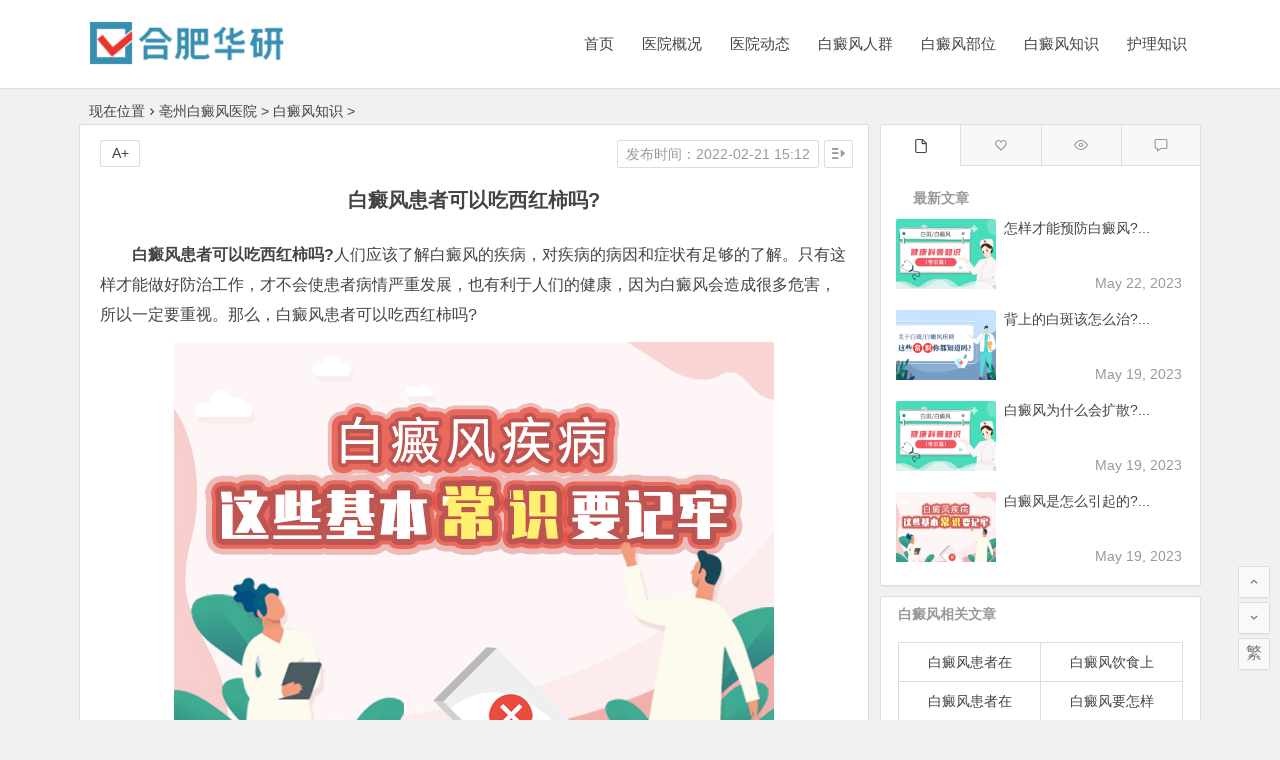

--- FILE ---
content_type: text/html
request_url: http://bozhou.mdmin.com/bdfzs/669.html
body_size: 5924
content:
<!DOCTYPE html>
<html lang="zh-CN">
  
  <head>
    <meta charset="utf-8">
    <meta name="viewport" content="width=device-width, initial-scale=1.0, minimum-scale=1.0, maximum-scale=1.0, user-scalable=no">
    <meta name="applicable-device" content="pc,mobile">
    <meta http-equiv="Cache-Control" content="no-transform" />
    <meta http-equiv="Cache-Control" content="no-siteapp" />
    <title>白癜风患者可以吃西红柿吗?_亳州白癜风医院</title>
    <meta name="description" content="白癜风患者可以吃西红柿吗? 人们应该了解白癜风的疾病，对疾病的病因和症状有足够的了解。只有这样才能做好防治工作，才不会使患者病情严重发展，也有利于人们的健康，因为白" />
    <meta name="keywords" content="白癜风西红柿,白癜风饮食" />
    <link rel="canonical" href="http://bozhou.mdmin.com/bdfzs/669.html" >
    <link type="text/css" media="screen" href="/templets/news/css/index.css" rel="stylesheet" />
    <link type="text/css" media="all" href="/templets/news/css/common.css" rel="stylesheet" />
    <script type='text/javascript' src='/templets/news/js/jquery.min.js'></script>
    <script type='text/javascript' src='/templets/news/js/player.js'></script>        <script type="text/javascript" language="javascript" src="https://huayan.jgyljt.com/jgswt/js/TouchSlide.1.1.js"></script>
  </head>
  
  <body onmousemove=\HideMenu()\ oncontextmenu="return false" ondragstart="return false" onselectstart ="return false" onselect="document.selection.empty()" oncopy="document.selection.empty()" onbeforecopy="return false" onmouseup="document.selection.empty()" style="-moz-user-select: none; overflow-x:hidden">
    <div id="page" class="hfeed site">
	  
	    <header id="masthead" class="site-header site-header-h">
	<div id="header-main" class="header-main">
	  <div id="menu-container">
		<div id="navigation-top">
		  <div class="logo-sites">
			<h1 class="site-title none">
			  <img src="/templets/news/images/logo.png" alt="白癜风医院" />
			</h1>
            <h1 class="site-title">
         	<a href="tel:0551-65733120" class="trackTel" rel="nofollow"><img src="https://huayan.jgyljt.com/jgswt/img/zsytop.gif"></a>
            </h1>
		  </div>
		  <div id="site-nav-wrap">
			<!--<div id="sidr-close">
			  <span id="sidr-close" class="toggle-sidr-close">×</span></div>
			<div id="sidr-menu">
			  <div class="toggle-sidr-menu">MENU</div></div>-->
			<nav id="site-nav" class="main-nav">
              <span id="navigation-toggle" class="bars">
					  <i class="be be-menu"></i>
					</span>
			  <div>
				<ul class="down-menu nav-menu">
                  <li><a href='/'>首页</a></li>
					
					<li><a href='/yygk/'>医院概况</a></li>
					
					<li><a href='/yydt/'>医院动态</a></li>
					
					<li><a href='/bdfrq/'>白癜风人群</a></li>
					
					<li><a href='/bdfbw/'>白癜风部位</a></li>
					
					<li><a href='/bdfzs/'>白癜风知识</a></li>
					
					<li><a href='/hlzs/'>护理知识</a></li>
					
				</ul>
			  </div>
			  <div id="overlay"></div>
			</nav>
		  </div>
		  <div class="clear"></div>
		</div>
	  </div>
	</div>
  </header>
	  
      <nav class="breadcrumb">现在位置<i class="be be-arrowright"></i><a href='/'>亳州白癜风医院</a> > <a href='/bdfzs/'>白癜风知识</a> > </nav>
	  
      <!--<div class="header-sub">

        <div class="tg-pc tg-site">

          <img src="/templets/news/images/banner.jpg" /></div>

        <div class="clear"></div>

      </div>--><div id="jgSlide"></div>
	  
      <div id="content" class="site-content">
		<!-- 文章部分 -->
        <div id="primary" class="content-area">
          <main id="main" class="site-main">
            <article class="post">
			  <!-- 标题 -->
              <header class="entry-header">
                <h1 class="entry-title">白癜风患者可以吃西红柿吗?</h1>
			  </header>
              <div class="entry-content">
				<!-- 右上角功能  -->
                <ul class="single-meta">
                  <li class="views">发布时间：2022-02-21 15:12</li>
                  <li class="r-hide"><span class="off-side"></span></li>
                </ul>
                <ul id="fontsize"><li>A+</li></ul>
				<!-- 底部分类 -->
                <div class="single-cat-tag">
                  <div class="single-cat">所属分类：
				    <a href="/bdfzs/">白癜风知识</a>
				  </div>
                </div>
				<!-- 文章部分 -->
                <div class="single-content">
					<p>
	　　<strong>白癜风患者可以吃西红柿吗?</strong>人们应该了解白癜风的疾病，对疾病的病因和症状有足够的了解。只有这样才能做好防治工作，才不会使患者病情严重发展，也有利于人们的健康，因为白癜风会造成很多危害，所以一定要重视。那么，白癜风患者可以吃西红柿吗?</p>
<p style="text-align: center;">
	<img alt="白癜风患者可以吃西红柿吗?" src="https://hyimg.jgyljt.com/newImgs/img/160499189554b10.jpg" style="width: 600px; height: 400px;" /></p>
<h3 style="color:red;">
	　　白癜风患者可以吃西红柿吗?</h3>
<p>
	　　1.西红柿是一种常见的水果和蔬菜，营养丰富，主要富含维生素c。健康人平时可以多吃西红柿，这对提高人们的免疫力有很大帮助，西红柿还会有防晒和美白的作用。虽然西红柿有很多好处，但不适合白癜风患者，因为白癜风患者不能摄入过多的维生素c，否则会直接导致患者出现越来越多的白斑，对患者的治疗产生很大影响，增加治疗难度。所以白癜风患者不能吃西红柿，所有像西红柿这样富含维生素C的食物都不能吃。</p>
<p>
	　　2.白癜风患者的日常饮食必须合理搭配。选择一些富含微量元素和蛋白质的食物。通常，他们必须避免吃富含维生素C的水果和蔬菜，也不能总是吃一些又冷又辣的东西。还有一些垃圾食品是不应该尽可能多吃的。病人的饮食必须合理搭配。通常情况下，他们必须处于一种珍妮弗和快乐的情绪中，负面情绪不能总是出现。白癜风患者可以吃富含维生素C的食物!</p>
<p>
	　　温馨提示：白癜风对患者的影响很大，所以患者的朋友需要注意对这种疾病的调理和治疗。一般在初期及时治疗会好一些。错过治疗时机，患者病情加重，治疗难度增加。因此，患者必须在正确的时间使用正确的方法治疗疾病。</p>
</p>
				</div>
                <div class="clear"></div>
              </div>
            </article>
            
            <div id="related-img" class="fadeInUp">
			  <div class="r4">
                <div class="related-site">
                  <figure class="related-site-img">
                    <a href="/bdfzs/1043.html" title="怎样才能预防白癜风?">
                    	<img src="https://hyimg.jgyljt.com/newImgs/img/1604991894e85d8.jpg" alt="怎样才能预防白癜风?" style="height: 165px;width: 100%;"/>
                    </a>
                  </figure>
                  <div class="related-title"><a href="/bdfzs/1043.html" title="怎样才能预防白癜风?">怎样才能预防白癜风?</a></div>
                </div>
              </div>
<div class="r4">
                <div class="related-site">
                  <figure class="related-site-img">
                    <a href="/bdfzs/1042.html" title="背上的白斑该怎么治?">
                    	<img src="https://hyimg.jgyljt.com/newImgs/img/16049918959f4e9.jpg" alt="背上的白斑该怎么治?" style="height: 165px;width: 100%;"/>
                    </a>
                  </figure>
                  <div class="related-title"><a href="/bdfzs/1042.html" title="背上的白斑该怎么治?">背上的白斑该怎么治?</a></div>
                </div>
              </div>
<div class="r4">
                <div class="related-site">
                  <figure class="related-site-img">
                    <a href="/bdfzs/1041.html" title="白癜风为什么会扩散?">
                    	<img src="https://hyimg.jgyljt.com/newImgs/img/1604991894e85d8.jpg" alt="白癜风为什么会扩散?" style="height: 165px;width: 100%;"/>
                    </a>
                  </figure>
                  <div class="related-title"><a href="/bdfzs/1041.html" title="白癜风为什么会扩散?">白癜风为什么会扩散?</a></div>
                </div>
              </div>
<div class="r4">
                <div class="related-site">
                  <figure class="related-site-img">
                    <a href="/bdfzs/1040.html" title="白癜风是怎么引起的?">
                    	<img src="https://hyimg.jgyljt.com/newImgs/img/160499189554b10.jpg" alt="白癜风是怎么引起的?" style="height: 165px;width: 100%;"/>
                    </a>
                  </figure>
                  <div class="related-title"><a href="/bdfzs/1040.html" title="白癜风是怎么引起的?">白癜风是怎么引起的?</a></div>
                </div>
              </div>

              <div class="clear"></div>
            </div>
			
			<!-- 翻页部分 -->
            <nav class="nav-single fadeInUp">
              <div href="" rel="prev">
                <span class="meta-nav" style="height: 70px;">
					<span class="post-nav"><i class="be be-arrowleft"></i>上一篇：<a href='/bdfzs/668.html'>泛发型白癜风患者要注意什么?</a> </span>
                    <!-- <a href="">检查好?</a> -->
				</span>
			  </div>
              <div href="" rel="next">
                <span class="meta-nav" style="height: 70px;">
                  <span class="post-nav"><i class="be be-arrowright"></i>下一篇：<a href='/bdfzs/672.html'>偏方真的可以治疗好白癜风吗?</a> </span>
                  
			    </span>
			  </div>
              <div class="clear"></div>
            </nav>
			
          </main>
        </div>
		
		<!-- 右侧部分 -->
        <div id="sidebar" class="widget-area all-sidebar">
          <aside id="zmtabs-4" class="widget widget_zm_tabs fadeInUp">
			<!-- 右侧title -->
            <div class="zm-tabs-nav group tab-count-4">
              <span class="zm-tab tab-recent">
                <a href="javascript:"><i class="be be-file"></i><span>最新文章</span></a>
              </span>
              <span class="zm-tab tab-popular">
                <a href="javascript:"><i class="be be-favoriteoutline"></i><span>热评文章</span></a>
              </span>
              <span class="zm-tab tab-viewe">
                <a href="javascript:"><i class="be be-eye"></i><span>热门文章</span></a>
              </span>
              <span class="zm-tab tab-comments">
                <a href="javascript:"><i class="be be-speechbubble"></i><span>其他文章</span></a>
              </span>
            </div>
			<!-- 右侧详情 -->
            <div class="zm-tabs-container">
			  <!-- 1 -->
              <div class="new_cat">
                <ul id="tab-recent-4" class="zm-tab group thumbs-enabled" style="display:block;">
                  <h4>最新文章</h4>
                  <li>
                    <span class="thumbnail"> 
                      <a href="/bdfzs/1043.html" title="怎样才能预防白癜风?">
                  		<img src="https://hyimg.jgyljt.com/newImgs/img/1604991894e85d8.jpg" alt="怎样才能预防白癜风?" style="height: 70px;width: 100px;"/>
                  	</a>
                    </span>
                    <span class="new-title">
                      <a href="/bdfzs/1043.html" title="怎样才能预防白癜风?">怎样才能预防白癜风?...</a></span>
                    <span class="date">May 22, 2023</span>
                  </li>
<li>
                    <span class="thumbnail"> 
                      <a href="/bdfzs/1042.html" title="背上的白斑该怎么治?">
                  		<img src="https://hyimg.jgyljt.com/newImgs/img/16049918959f4e9.jpg" alt="背上的白斑该怎么治?" style="height: 70px;width: 100px;"/>
                  	</a>
                    </span>
                    <span class="new-title">
                      <a href="/bdfzs/1042.html" title="背上的白斑该怎么治?">背上的白斑该怎么治?...</a></span>
                    <span class="date">May 19, 2023</span>
                  </li>
<li>
                    <span class="thumbnail"> 
                      <a href="/bdfzs/1041.html" title="白癜风为什么会扩散?">
                  		<img src="https://hyimg.jgyljt.com/newImgs/img/1604991894e85d8.jpg" alt="白癜风为什么会扩散?" style="height: 70px;width: 100px;"/>
                  	</a>
                    </span>
                    <span class="new-title">
                      <a href="/bdfzs/1041.html" title="白癜风为什么会扩散?">白癜风为什么会扩散?...</a></span>
                    <span class="date">May 19, 2023</span>
                  </li>
<li>
                    <span class="thumbnail"> 
                      <a href="/bdfzs/1040.html" title="白癜风是怎么引起的?">
                  		<img src="https://hyimg.jgyljt.com/newImgs/img/160499189554b10.jpg" alt="白癜风是怎么引起的?" style="height: 70px;width: 100px;"/>
                  	</a>
                    </span>
                    <span class="new-title">
                      <a href="/bdfzs/1040.html" title="白癜风是怎么引起的?">白癜风是怎么引起的?...</a></span>
                    <span class="date">May 19, 2023</span>
                  </li>

                </ul>
              </div>
			  <!-- 2 -->
              <div class="new_cat">
                <ul id="tab-popular-4" class="zm-tab group thumbs-enabled">
                  <h4>热评文章</h4>
				  <li>
				    <span class="thumbnail"> 
				      <a href="/bdfzs/273.html" title="亳州白癜风医院讲解白癜风怎样减少外界刺激？">
				  		<img src="http://hyimg.jgyljt.com/newImgs/img/1517881657e23f3.jpg?t=1545633086000" alt="亳州白癜风医院讲解白癜风怎样减少外界刺激？" style="height: 70px;width: 100px;"/>
				  	</a>
				    </span>
				    <span class="new-title">
				      <a href="/bdfzs/273.html" title="亳州白癜风医院讲解白癜风怎样减少外界刺激？">亳州白癜风医院讲解白癜风怎样减少...</a></span>
				    <span class="date">Dec 24, 2018</span>
				  </li>
<li>
				    <span class="thumbnail"> 
				      <a href="/bdfzs/244.html" title="亳州白癜风医院：白癜风用遮盖液是不是会变大">
				  		<img src="http://hyimg.jgyljt.com/newImgs/img/151238575476a11.jpg?t=1537920216000" alt="亳州白癜风医院：白癜风用遮盖液是不是会变大" style="height: 70px;width: 100px;"/>
				  	</a>
				    </span>
				    <span class="new-title">
				      <a href="/bdfzs/244.html" title="亳州白癜风医院：白癜风用遮盖液是不是会变大">亳州白癜风医院：白癜风用遮盖液是...</a></span>
				    <span class="date">Mar 26, 2019</span>
				  </li>
<li>
				    <span class="thumbnail"> 
				      <a href="/bdfzs/508.html" title="孩子身上出现白斑怎么判断是不是白癜风?">
				  		<img src="http://hyimg.jgyljt.com/newImgs/img/15612825657def9.jpg?t=1607407483000" alt="孩子身上出现白斑怎么判断是不是白癜风?" style="height: 70px;width: 100px;"/>
				  	</a>
				    </span>
				    <span class="new-title">
				      <a href="/bdfzs/508.html" title="孩子身上出现白斑怎么判断是不是白癜风?">孩子身上出现白斑怎么判断是不是白...</a></span>
				    <span class="date">Dec 08, 2020</span>
				  </li>
<li>
				    <span class="thumbnail"> 
				      <a href="/bdfzs/526.html" title="白癜风怎么做可防止遗传呢?">
				  		<img src="http://hyimg.jgyljt.com/newImgs/img/157137771341969.jpg?t=1608275140000" alt="白癜风怎么做可防止遗传呢?" style="height: 70px;width: 100px;"/>
				  	</a>
				    </span>
				    <span class="new-title">
				      <a href="/bdfzs/526.html" title="白癜风怎么做可防止遗传呢?">白癜风怎么做可防止遗传呢?...</a></span>
				    <span class="date">Dec 18, 2020</span>
				  </li>

                </ul>
              </div>
			  <!-- 3 -->
              <div class="new_cat">
                <ul id="tab-viewe-4" class="zm-tab group">
                  <h4>热门文章</h4>
                  <li>
                    <span class="thumbnail"> 
                      <a href="/bdfzs/252.html" title="亳州白癜风医院：白癜风的病因有哪些方面?">
                  		<img src="http://hyimg.jgyljt.com/newImgs/img/15101902804ab0e.jpg?t=1539130237000" alt="亳州白癜风医院：白癜风的病因有哪些方面?" style="height: 70px;width: 100px;"/>
                  	</a>
                    </span>
                    <span class="new-title">
                      <a href="/bdfzs/252.html" title="亳州白癜风医院：白癜风的病因有哪些方面?">亳州白癜风医院：白癜风的病因有哪...</a></span>
                    <span class="date">Oct 10, 2018</span>
                  </li>
<li>
                    <span class="thumbnail"> 
                      <a href="/bdfzs/938.html" title="白癜风患者要避免从事哪些工作呢?">
                  		<img src="https://hyimg.jgyljt.com/newImgs/img/1604991894e85d8.jpg" alt="白癜风患者要避免从事哪些工作呢?" style="height: 70px;width: 100px;"/>
                  	</a>
                    </span>
                    <span class="new-title">
                      <a href="/bdfzs/938.html" title="白癜风患者要避免从事哪些工作呢?">白癜风患者要避免从事哪些工作呢?...</a></span>
                    <span class="date">Dec 21, 2022</span>
                  </li>
<li>
                    <span class="thumbnail"> 
                      <a href="/bdfzs/792.html" title="白癜风要怎样注意饮食?">
                  		<img src="https://hyimg.jgyljt.com/newImgs/img/15604194645cd0f.jpg" alt="白癜风要怎样注意饮食?" style="height: 70px;width: 100px;"/>
                  	</a>
                    </span>
                    <span class="new-title">
                      <a href="/bdfzs/792.html" title="白癜风要怎样注意饮食?">白癜风要怎样注意饮食?...</a></span>
                    <span class="date">Jun 29, 2022</span>
                  </li>
<li>
                    <span class="thumbnail"> 
                      <a href="/bdfzs/1001.html" title="治疗脸部白癜风要注意什么呢?">
                  		<img src="https://hyimg.jgyljt.com/newImgs/img/16049918959f4e9.jpg" alt="治疗脸部白癜风要注意什么呢?" style="height: 70px;width: 100px;"/>
                  	</a>
                    </span>
                    <span class="new-title">
                      <a href="/bdfzs/1001.html" title="治疗脸部白癜风要注意什么呢?">治疗脸部白癜风要注意什么呢?...</a></span>
                    <span class="date">Apr 04, 2023</span>
                  </li>

                </ul>
              </div>
			  <!-- 4 -->
			  <div class="new_cat">
			    <ul id="tab-viewe-4" class="zm-tab group">
                  <h4>其他文章</h4>
                  <li>
                    <span class="thumbnail"> 
                      <a href="/bdfzs/287.html" title="白癜风患者要注意的生活细节">
                  		<img src="/uploads/allimg/190325/1488-1Z325110Z15c-lp.jpg" alt="白癜风患者要注意的生活细节" style="height: 70px;width: 100px;"/>
                  	</a>
                    </span>
                    <span class="new-title">
                      <a href="/bdfzs/287.html" title="白癜风患者要注意的生活细节">白癜风患者要注意的生活细节...</a></span>
                    <span class="date">Mar 25, 2019</span>
                  </li>
<li>
                    <span class="thumbnail"> 
                      <a href="/bdfzs/647.html" title="白癜风有哪些治疗禁忌?">
                  		<img src="https://hyimg.jgyljt.com/newImgs/img/1604991894f5b70.jpg" alt="白癜风有哪些治疗禁忌?" style="height: 70px;width: 100px;"/>
                  	</a>
                    </span>
                    <span class="new-title">
                      <a href="/bdfzs/647.html" title="白癜风有哪些治疗禁忌?">白癜风有哪些治疗禁忌?...</a></span>
                    <span class="date">Jan 15, 2022</span>
                  </li>
<li>
                    <span class="thumbnail"> 
                      <a href="/bdfzs/546.html" title="后天性的白癜风的一般临床表现症状有什么？">
                  		<img src="http://hyimg.jgyljt.com/newImgs/img/160352715871502.jpg?t=1609307464000" alt="后天性的白癜风的一般临床表现症状有什么？" style="height: 70px;width: 100px;"/>
                  	</a>
                    </span>
                    <span class="new-title">
                      <a href="/bdfzs/546.html" title="后天性的白癜风的一般临床表现症状有什么？">后天性的白癜风的一般临床表现症状...</a></span>
                    <span class="date">Dec 30, 2020</span>
                  </li>
<li>
                    <span class="thumbnail"> 
                      <a href="/bdfzs/814.html" title="白癜风饮食上应该注意什么?">
                  		<img src="https://hyimg.jgyljt.com/newImgs/img/1561193893ea9fc.jpg" alt="白癜风饮食上应该注意什么?" style="height: 70px;width: 100px;"/>
                  	</a>
                    </span>
                    <span class="new-title">
                      <a href="/bdfzs/814.html" title="白癜风饮食上应该注意什么?">白癜风饮食上应该注意什么?...</a></span>
                    <span class="date">Jul 22, 2022</span>
                  </li>

                </ul>
              </div>
            </div>
            <div class="clear"></div>
          </aside>
		  
		  <!-- 右下部分 -->
          <aside id="nav_menu-3" class="widget widget_nav_menu fadeInUp">
            <div>
			<h4>白癜风相关文章</h4>
              <ul class="menu">
               
             
         
<li><a href="/bdfzs/866.html">白癜风患者在</a></li>
<li><a href="/bdfzs/814.html">白癜风饮食上</a></li>
<li><a href="/bdfzs/795.html">白癜风患者在</a></li>
<li><a href="/bdfzs/792.html">白癜风要怎样</a></li>
<li><a href="/bdfzs/609.html">白癜风患者要</a></li>
<li><a href="/bdfzs/602.html">白癜风饮食要</a></li>
<li><a href="/bdfzs/588.html">白癜风患者能</a></li>
<li><a href="/bdfzs/573.html">白癜风患者一</a></li>

              
              </ul>
            </div>
            <div class="clear"></div>
          </aside>
		  		  <!--安徽白癜风医院排行榜-->
		         <aside id="nav_menu-3" class="widget widget_nav_menu fadeInUp">

            <div>
			<h4>安徽白癜风医院</h4>

              <ul class="menu">
                    <li><a href="http://www.mdmin.com/">合肥白癜风医院</a></li>
                    <li><a href="http://fuyang.mdmin.com/">阜阳白癜风医院</a></li>
                    <li><a href="http://bozhou.mdmin.com/">亳州白癜风医院</a></li>
                    <li><a href="http://luan.mdmin.com/">六安白癜风医院</a></li>
                    <li><a href="http://bengbu.mdmin.com/">蚌埠白癜风医院</a></li>
					<li><a href="http://chuzhou.mdmin.com/">滁州白癜风医院</a></li>
					<li><a href="http://huainan.mdmin.com/">淮南白癜风医院</a></li>
					<li><a href="http://anqing.mdmin.com/">安庆白癜风医院</a></li>
                    <li><a href="http://www.mdmin.com/szbdfyy/" title="宿州白癜风医院" target="_blank">宿州白癜风医院</a></li>
                    <li><a href="http://www.mdmin.com/hbbdfyy/" title="淮北白癜风医院" target="_blank">淮北白癜风医院</a></li>
                    <li><a href="http://www.mdmin.com/hnbdfyy/" title="淮南白癜风医院" target="_blank">淮南白癜风医院</a></li>
                    <li><a href="http://www.mdmin.com/chuzbdfyy/" title="滁州白癜风医院" target="_blank">滁州白癜风医院</a></li>
                    <li><a href="http://www.mdmin.com/masbdfyy/" title="马鞍山白癜风医院" target="_blank">马鞍山白癜风医院</a></li>
                    <li><a href="http://www.mdmin.com/aqbdfyy/" title="安庆白癜风医院" target="_blank">安庆白癜风医院</a></li>

              </ul>

            </div>

            <div class="clear"></div>

          </aside>
		  
		  <!--安徽白癜风医院排行榜结束-->

        </div>
        <div class="clear"></div>
      </div>
      <div class="clear"></div>
	  
	 <!-- 底部部分 -->

 <footer id="colophon" class="site-footer" role="contentinfo">

	<div class="site-info">

	  <p style="text-align: center;">合肥华研白癜风防治所（普通合伙） 版权所有  <a href="https://beian.miit.gov.cn/" rel="nofollow">皖ICP备16006368号-1</a></p>

	</div>

 </footer>

	 

 <!-- 右下悬浮窗 -->

 <ul id="scroll">

   <!-- <li class="log log-no">

	 <a class="log-button" title="文章目录"><i class="be be-menu"></i></a>

	 <div class="log-prompt">

	   <div class="log-arrow">文章目录<i class="be be-playarrow"></i></div>

	 </div>

   </li> -->

   <!-- <li>

	 <a class="scroll-home" href="" title="首页" rel="home"><i class="be be-home"></i></a>

   </li> -->

   <li>

	 <a class="scroll-h" title="返回顶部"><i class="be be-arrowup"></i></a>

   </li>

   <li>

	 <a class="scroll-b" title="转到底部"><i class="be be-arrowdown"></i></a>

   </li>

   <li class="gb2-site">

	 <a id="gb2big5"><span>繁</span></a>

   </li>

 </ul>

<!--百度站长推送-->

<script>

(function(){

    var bp = document.createElement('script');

    var curProtocol = window.location.protocol.split(':')[0];

    if (curProtocol === 'https') {

        bp.src = 'https://zz.bdstatic.com/linksubmit/push.js';

    }

    else {

        bp.src = 'http://push.zhanzhang.baidu.com/push.js';

    }

    var s = document.getElementsByTagName("script")[0];

    s.parentNode.insertBefore(bp, s);

})();

</script>

<script charset="utf-8" src="http://huayan.jgyljt.com/jgswt/init.php"></script>

<div id="jgAddon"></div><div id="jgFooter"></div>

<script type="text/javascript" charset="utf-8" src="http://huayan.jgyljt.com/jgswt/swt.js"></script>






	  
    </div>
    
	
	<script type='text/javascript' src='/templets/news/js/pace.min.js'></script><!-- 加载特效 -->
	<script type='text/javascript' src='/templets/news/js/gb2big5.js'></script><!-- 转换繁体 -->
	<script type='text/javascript' src='/templets/news/js/sticky.js'></script><!-- 右栏滚动 -->
	<script type='text/javascript' src='/templets/news/js/jquery.lazyload.js'></script>
	<script type='text/javascript' src='/templets/news/js/script.js'></script>
	<script type='text/javascript' src='/templets/news/js/superfish.js'></script>
	<script type='text/javascript' src='/templets/news/js/tipso.js'></script>
  </body>

</html>

--- FILE ---
content_type: text/css
request_url: http://bozhou.mdmin.com/templets/news/css/index.css
body_size: 29425
content:
html,
body,
div,
span,
applet,
object,
iframe,
h1,
h2,
h3,
h4,
h5,
h6,
p,
blockquote,
pre,
a,
abbr,
acronym,
address,
big,
cite,
code,
del,
dfn,
em,
img,
ins,
kbd,
q,
s,
samp,
small,
strike,
strong,
sub,
sup,
tt,
var,
b,
u,
i,
center,
dl,
dt,
dd,
ol,
ul,
li,
fieldset,
form,
label,
legend,
table,
caption,
tbody,
tfoot,
thead,
tr,
th,
td,
article,
aside,
canvas,
details,
embed,
figure,
figcaption,
footer,
header,
hgroup,
menu,
nav,
output,
ruby,
section,
summary,
time,
mark,
audio,
video {
	border: 0;
	font-family: inherit;
	font-size: 100%;
	font-style: inherit;
	margin: 0;
	padding: 0;
	vertical-align: baseline
}

html {
	-webkit-box-sizing: border-box;
	-moz-box-sizing: border-box;
	box-sizing: border-box;
	font-size:50px;
	overflow-y: scroll;
	-webkit-text-size-adjust: 100%;
	-ms-text-size-adjust: 100%
}

*,
*:before,
*:after {
	-webkit-box-sizing: inherit;
	-moz-box-sizing: inherit;
	box-sizing: inherit
}

body,
button,
input,
select,
textarea {
	font: 14px "Microsoft YaHei", Helvetica, Arial, Lucida Grande, Tahoma, sans-serif;
	color: #444;
	line-height: 180%;
	background: #f1f1f1
}

article,
aside,
details,
figcaption,
figure,
footer,
header,
main,
nav,
section {
	display: block
}

pre {
	border: 1px solid #d1d1d1;
	line-height: 190%;
	margin: 0 0 1.75em;
	max-width: 100%;
	overflow: auto;
	padding: 15px;
	white-space: pre;
	white-space: pre-wrap;
	word-wrap: break-word
}

ol,
ul {
	list-style: none
}

dl {
	margin-bottom: 1.6em
}

dt {
	font-weight: bold
}

dd {
	margin-bottom: 1.6em
}

table,
th,
td {
	border: 1px solid #ddd
}

table {
	border-collapse: separate;
	border-spacing: 0;
	border-width: 1px 0 0 1px;
	margin: 0 0 10px
}

caption,
th,
td {
	font-weight: normal;
	text-align: left
}

th {
	border-width: 0 1px 1px 0;
	font-weight: 700
}

td {
	border-width: 0 1px 1px 0
}

th,
td {
	padding: 5px
}

blockquote:before,
blockquote:after,
q:before,
q:after {
	content: ""
}

blockquote,
q {
	-webkit-hyphens: none;
	-moz-hyphens: none;
	-ms-hyphens: none;
	hyphens: none;
	quotes: none
}

a img {
	border: 0
}

a {
	color: #444;
	text-decoration: none
}

a:visited {
	color: #555
}

a:hover {
	color: #3690cf
}

.clear {
	clear: both;
	display: block
}

button::-moz-focus-inner,
input::-moz-focus-inner {
	padding: 0;
	border: 0
}

a,
button,
input {
	-webkit-tap-highlight-color: rgba(255, 0, 0, 0)
}

input:-webkit-autofill {
	-webkit-box-shadow: 0 0 0 1000px white inset;
	-webkit-text-fill-color: #333
}

@keyframes fade-in {
	0% {
		opacity: 0
	}

	40% {
		opacity: 0
	}

	100% {
		opacity: 1
	}
}

@-webkit-keyframes fade-in {
	0% {
		opacity: 0
	}

	40% {
		opacity: 0
	}

	100% {
		opacity: 1
	}
}

#content {
	width: 1122px;
	min-height: 666px;
	margin: 0 auto 10px
}

.header-sub {
	width: 1122px;
	margin: 0 auto
}

.site-header-s {
	height: 120px
}

.site-header-h {
	height: 89px
}

.site-header-h #header-top {
	display: none
}

.logo-site,
.logo-sites {
	position: relative;
	float: left;
	margin: 18px 0 0 5px;
	max-height: 50px;
	overflow: hidden
}

.logo-site img,
.logo-sites img {
	width: auto;
	height: 50px
}

.logo-small img {
	float: left;
	width: 45px;
	max-height: 45px;
	margin: 20px 5px 0 0
}

@media screen and (max-width:480px) {

	.logo-site,
	.logo-sites {
		width: 160px
	}
}

@media screen and (max-width:330px) {

	.logo-site,
	.logo-sites {
		width: 140px
	}
}

@media screen and (min-width:900px) {
	.logo-site:before {
		content: "";
		position: absolute;
		left: -665px;
		top: -460px;
		width: 250px;
		height: 15px;
		background-color: rgba(255, 255, 255, .5);
		-webkit-transform: rotate(-45deg);
		-moz-transform: rotate(-45deg);
		-ms-transform: rotate(-45deg);
		-o-transform: rotate(-45deg);
		transform: rotate(-45deg);
		-webkit-animation: searchLights 1s ease-in 1s infinite;
		-o-animation: searchLights 1s ease-in 1s infinite;
		animation: searchLights 1s ease-in 1s infinite
	}
}

@keyframes searchLights {
	0% {
		left: -100px;
		top: 0
	}

	to {
		left: 120px;
		top: 100px
	}
}

.site-title {
	font-size: 24px;

	font-weight: 700;
	padding: 0 0 2px 0
}

.site-title img,
.logo-small img {
	font-size: 0
}

.site-name {
	font-size: 3px !important;
	position: absolute;
	top: 0;
	left: 0;
	z-index: -1
}

@media screen and (min-width:900px) {

	.logo-site img,
	.logo-sites img {
		transition-duration: .5s
	}
}

.weibo {
	position: absolute;
	top: 47px;
	left: 220px
}

.weibo span {
	display: none
}

.weibo .WB_icon_text {
	display: none
}

.follow_text {
	padding: 3px 0 0 1px !important
}

.follow_btn_inner {
	width: 30px !important;
	background: transparent !important;
	padding: 2px 0
}

#header-top {
	background: #e7e7e7;
	border-bottom: 1px solid #dedede
}

.nav-top {
	height: 30px;
	width: 1122px;
	line-height: 30px;
	margin: 0 auto 0
}

.top-menu {
	float: right;
	margin: 0 8px 0 0
}

.top-menu li {
	float: left;
	padding: 0 5px
}

.top-menu a {
	color: #444
}

.top-menu a:hover {
	color: #3690cf
}

.default-menu li a {
	float: right;
	color: #3690cf;
	margin: 0 10px 0 0
}

#site-nav .default-menu li a {
	height: 88px;
	line-height: 88px
}

#user-profile {
	position: relative;
	width: 35%
}

#user-profile,
#user-profile a {
	float: left;
	color: #444
}

#user-profile i {
	margin: 0 5px 0 0
}

.user-login,
.nav-login {
	float: left;
	margin-left: 5px
}

#user-profile a:hover {
	color: #3690cf
}

.nav-login {
	color: #444;
	height: 25px;
	cursor: pointer;
	padding: 0 10px
}

.nav-search {
	font-size: 16px;
	
	float: right;
	color: #777;
	line-height: 26px;
	margin: 30px 5px 0 5px;
	padding: 0 8px 3px;
	cursor: pointer
}

.nav-search:hover {
	color: #3690cf
}

.nav-search:after {
	content: "\e614"
}

.off-search:after {
	content: "\e6f5"
}

.nav-search:after {
	font-family: be;
	font-size: 15px !important;
	color: #777
}

.off-search {
	position: absolute;
	top: 30px;
	right: 30px
}

.off-search:after {
	font-family: be;
	font-size: 14px !important;
	color: #fff;
	cursor: pointer;
	padding: 8px;
	border-radius: 20px;
	border: 1px solid #fff
}

.off-search:hover:after {
	background: #fff;
	color: #000
}

.nav-search:hover:after {
	color: #3690cf
}

.mobile-login {
	float: right;
	color: #999;
	line-height: 25px;
	margin: 8px 8px 0 0;
	padding: 0 8px;
	cursor: pointer
}

.mobile-login:hover {
	color: #3690cf
}

.login-form {
	text-align: center
}

.bull {
	float: left;
	font-size: 14px;
	color: #666;
	margin-right: 8px
}

.scrolltext {
	width: 70%;
	height: 25px;
	line-height: 25px;
	overflow: hidden
}

.scrolltext ul li {
	height: 30px;
	text-overflow: ellipsis;
	white-space: nowrap;
	word-wrap: normal;
	overflow: hidden
}

#menu-container {
	background: #fff;
	width: 100%;
	z-index: 999;
	box-shadow: 0 1px 1px rgba(0, 0, 0, 0.08)
}

.headroom--not-top #menu-container {
	background: rgba(255, 255, 255, 0.9)
}

.header-main {
	position: fixed;
	top: 0;
	width: 100%;
	z-index: 999
}

.header-main-n {
	position: absolute;
	top: 0;
	width: 100%;
	z-index: 999
}

.header-main-g {
	position: fixed;
	top: 0;
	width: 100%;
	z-index: 999
}

#header-main.slideDown {
	top: 0;
	width: 100%;
	z-index: 999;
	position: fixed
}

#navigation-top {
	width: 1122px;
	margin: 0 auto;
	display: table
}

@media screen and (max-width:900px) {
	#navigation-top {
		height: 40px
	}
}

.main-nav {
	float: right;
	margin: 0
}

.nav-menu,
.nav-menu * {
	margin: 0;
	padding: 0;
	list-style: none;
	_float: left
}

.nav-menu li {
	position: relative
}

.nav-menu ul {
	position: absolute;
	display: none;
	top: 100%;
	left: 0;
	min-width: 160px;
	z-index: 10001;
	border-bottom: 1px solid #ddd
}

.nav-menu>li {
	float: left
}

.nav-menu li:hover>ul,
.nav-menu li.sfHover>ul {
	display: block
}

.nav-menu a {
	display: block;
	position: relative
}

.nav-menu ul ul {
	top: 0;
	left: 100%
}

.nav-menu {
	float: left
}

.nav-menu li {
	position: relative;
	white-space: nowrap;
	-webkit-transition: background .2s;
	transition: background .2s
}
@media screen and (max-width: 768px) {
    .nav-menu li {
		width: 100%;
	}
}

.nav-menu li:hover,
.nav-menu li.sfHover {
	-webkit-transition: none;
	transition: none
}

.nav-menu .sf-mega {
	position: absolute;
	display: none;
	top: 100%;
	left: 0;
	z-index: 99
}

.nav-menu li:hover>.sf-mega,
.nav-menu li.sfHover>.sf-mega {
	display: block
}

#site-nav-wrap {
	float: right;
	max-width: 70%
}

#site-nav .down-menu li {
	display: block;
	float: left;
	height: 88px;
	line-height: 88px
}

#site-nav .down-menu a {
	padding: 0 14px;
	font-size: 15px;
	
	color: #444;
	text-align: left;
	transition-duration: .2s
}

#site-nav .menu-des,
.sidr-class-menu-des {
	display: none
}

#site-nav .down-menu ul .menu-des {
	color: #555;
	font-size: 13px;
	font-weight: normal;
	display: block
}

#site-nav .sub-menu {
	-webkit-animation-name: avatar;
	animation-name: avatar;
	-webkit-animation-duration: 1s;
	animation-duration: 1s;
	-webkit-animation-timing-function: ease-in-out;
	animation-timing-function: ease-in-out;
	-webkit-animation-iteration-count: 1;
	animation-iteration-count: 1
}

#site-nav .down-menu>li>a:hover,
#site-nav .down-menu>li.sfHover>a {
	color: #fff !important;
	background: #c40000
}

#site-nav .down-menu>.current-menu-item>a,
#site-nav .down-menu>.current-post-ancestor>a {
	color: #fff !important;
	background: #3690cf
}

#site-nav .down-menu>.current-menu-item>a:hover {
	color: #fff
}

#site-nav .down-menu ul {
	padding-top: 0;
	box-shadow: 0 2px 2px rgba(0, 0, 0, 0.03)
}

#site-nav .down-menu ul ul {
	padding: 0
}

#site-nav .down-menu ul li {
	background: #fff;
	line-height: 1.4em;
	height: auto;
	float: none;
	display: block;
	background: rgba(255, 255, 255, 0.9);
	border-top: 1px solid #ddd;
	border-left: 1px solid #ddd;
	border-right: 1px solid #ddd
}

#site-nav .down-menu ul a {
	display: block;
	height: auto;
	font-size: 15px;
	
	
	color: #444;
	line-height: 1.7em;
	margin: 0;
	padding: 10px 20px;
	border: 0;
	text-transform: none
}

#site-nav .down-menu ul li>a:hover {
	color: #000;
	background: #ddd
}

#navigation-toggle,
.sidr,
#sidr-close,
#mobile-search,
#sidr-menu {
	display: none
}

.sf-arrows .sf-with-ul:after {
	content: "\e76f";
	font-family: be;
	font-size: 16px;
	color: #777;
	position: absolute;
	top: 1px;
	right: 0
}

.sf-arrows>li>.sf-with-ul:focus:after,
.sf-arrows>li:hover>.sf-with-ul:after,
.sf-arrows>.sfHover>.sf-with-ul:after {
	content: "\e77b";
	color: #fff
}

#site-nav .down-menu>.current-menu-item>.sf-with-ul:after,
#site-nav .down-menu>.current-post-ancestor>.sf-with-ul:after {
	color: #fff
}

.menu-img-box .sf-with-ul:after {
	display: none
}

.sf-arrows ul .sf-with-ul:after {
	content: "\e77a";
	font-family: be;
	font-size: 16px;
	position: inherit;
	position: absolute;
	top: 10px;
	right: 5px
}

#navigation-toggle {
	color: #999;
	line-height: 25px;
	padding: 0 8px;
	cursor: pointer
}

#navigation-toggle:hover {
	color: #3690cf
}

#sidr-main {
	position: fixed;
	top: 0;
	height: 100%;
	z-index: 9;
	width: 60%;
	overflow-x: hidden;
	overflow-y: auto;
	font-size: 14px;
	background: #333;
	background: 0 0 rgba(51, 51, 51, 0.9)
}

#sidr-main {
	padding: 0;
	box-sizing: border-box;
	-moz-box-sizing: border-box;
	-webkit-box-sizing: border-box
}

.sidr-inner .sidr-class-nav-menu {
	margin-bottom: 70px
}

.sidr.right {
	left: auto;
	right: -320px
}

.sidr.left {
	left: -320px;
	right: auto
}

#sidr-main a {
	color: #f8f8f8
}

#sidr-main ul a {
	display: block;
	font-weight: bold;
	margin: 0;
	padding: 7px 20px;
	border-top: 1px solid #666;
	border-bottom: 1px solid #1a1a1a
}

#sidr-main ul a i {
	font-weight: normal
}

#sidr-main ul {
	border-bottom: 1px solid #666
}

#sidr-main li ul {
	border-top: 0;
	border-bottom: 0
}

#sidr-main ul a:hover {
	border-top: 0
}

#sidr-main a:hover {
	color: #fff;
	box-shadow: 0 0 10px 3px #222 inset
}

#sidr-main ul li ul li a {
	color: #efefef;
	font-weight: normal;
	padding: 8px 0 8px 40px
}

#sidr-main ul li ul li a:before {
	display: inline-block;
	-webkit-font-smoothing: antialiased;
	color: #444;
	margin-right: 10px
}

.sidr-class-sidr-close:before {
	position: absolute;
	top: 50px;
	left: 30px;
	margin: 0
}

.sidr-class-sidr-close {
	padding: 8px;
	font-size: 24px;
	color: #fff;
	text-align: center;
	display: block;
	cursor: pointer;
	border-bottom: 1px solid #1a1a1a
}

.sidr-class-sidr-close:hover {
	box-shadow: inset 0 0 10px 3px #222
}

.toggle-sidr-menu {
	background: #444;
	padding: 7px;
	color: #fff;
	text-align: center;
	border-bottom: 1px solid #222
}

#sidr-id-navigation-toggle {
	display: none
}

@media screen and (min-width:900px) {
	#sidr-main {
		display: none !important
	}

	.mobile-login {
		display: none
	}
}

@media screen and (max-width:1122px) {
	#navigation-top {
		width: 98%
	}

	.nav-top {
		width: 98%
	}
}

@media only screen and (max-width:900px) {
	#menu-container {
		transition: all 0s ease 0s
	}

	#navigation-toggle {
		display: block;
		float: none;
		padding: 0 8px
	}

	#site-nav .nav-menu {
		display: none
	}

	#navigation-top {
		width: 95%
	}

	.nav-search:after {
		color: #999
	}

	.nav-search {
		line-height: 29px;
		margin: 5px 10px 0 0;
		padding: 0 8px;
		vertical-align: top
	}

	.mobile-login {
		color: #999;
		margin: 7px 10px 0 0;
		padding: 0 8px
	}

	.mobile-login:hover {
		color: #3690cf
	}

	#masthead {
		height: 40px
	}

	#menu-container {
		height: 40px
	}

	#menu-container.shadow {
		height: 40px
	}

	.main-nav {
		margin: 7px 0 0 0
	}

	#site-nav-wrap {
		min-height: 30px;
		margin: 0 10px 0 0
	}

	.logo-site,
	.logo-sites {
		height: 30px
	}

	.logo-site img,
	.logo-sites img {
		height: 20px;
		margin: 6px 0 0 0
	}

	.logo-small img {
		float: left;
		width: 15px;
		max-height: 15px;
		margin: 12px 0 0 0
	}

	.logo-site a,
	.logo-sites a {
		font-size: 15px;
		height: 30px;
		line-height: 30px;
		display: block
	}

	.site-description {
		display: none
	}

	.nav-set {
		margin: 0 15px 0 0
	}

	.mobile-search {
		background: #fff;
		font-size: 13px;
		line-height: 25px;
		margin: 0 0 5px 20px;
		padding: 0 8px 2px;
		border: 1px solid #ddd
	}

	#header-top {
		display: none
	}
}

.nav-mobile {
	color: #999;
	line-height: 25px;
	padding: 0 8px;
	display: block;
	cursor: pointer
}

.nav-mobile a {
	color: #999
}

.nav-mobile:hover,
.nav-mobile a:hover {
	color: #3690cf
}

#mobile-nav {
	position: fixed;
	top: 0;
	left: 0;
	right: 0;
	margin: 0 auto;
	background: #fff;
	background: rgba(255, 255, 255, 0.9);
	height: 100%;
	text-align: center;
	display: none;
	z-index: 99999
}

.mobile-nav-box {
	margin-top: 5px
}

.off-mobile-nav:after {
	content: "\e6f5"
}

.off-mobile-nav {
	position: absolute;
	bottom: 50px;
	left: 50px
}

.off-mobile-nav:after {
	font-family: be;
	font-size: 14px !important;
	color: #444;
	cursor: pointer;
	padding: 9px;
	border-radius: 20px;
	border: 1px solid #444
}

.mobile-nav-b {
	height: 100%
}

.mobile-menu li {
	float: left;
	width: 24.999999%;
	line-height: 35px;
	margin: 8px -3px 0 2px
}

.mobile-menu a {
	color: #444;
	text-align: center;
	display: block;
	border: 1px solid #999
}

.mobile-menu a:hover {
	background: #444;
	color: #fff;
	border: 1px solid #444;
	transition: all .1s ease-in 0s
}

#overlay {
	display: none
}

#sidr-id-overlay {
	position: absolute;
	position: fixed;
	top: 0;
	right: 0;
	bottom: 0;
	width: 40%;
	height: 100%;
	background: transparent;
	z-index: 99998
}

@media screen and (min-width:900px) {
	.nav-mobile {
		display: none
	}
}

@media only screen and (max-width:480px) {
	.mobile-menu li {
		width: 49.5%
	}
}

.footer-nav {
	position: fixed;
	right: 0;
	bottom: 0;
	width: 100%;
	z-index: 2;
	background: #fff;
	display: none;
	box-shadow: 0 -1px 1px rgba(0, 0, 0, 0.05)
}

.footer-nav ul li {
	float: left;
	width: 25%;
	text-align: center
}

.footer-nav ul li a {
	line-height: 35px;
	display: block
}

.footer-nav ul li a i {
	font-size: 15px !important
}

.menu-img-box {
	position: inherit !important
}

.menu-img-box .sf-with-ul:after {
	content: ""
}

.menu-img {
	position: absolute;
	right: 0;
	bottom: 0;
	width: 1122px;
	margin: 0 auto;
	border: 0 !important
}

.menu-img li {
	border: 0 !important
}

.cat-con-section {
	background: #fff;
	float: left;
	width: 100%;
	padding: 15px 15px 0 15px;
	border-top: 1px solid #ddd;
	border-left: 1px solid #ddd;
	border-right: 1px solid #ddd;
	border-bottom: 3px solid #3690cf;
	background: rgba(255, 255, 255, 0.9)
}

.menu-img-box .be,
.menu-img-box .zm {
	padding: 0 5px 0 0
}

.menu-post-block {
	float: left;
	width: 25%;
	padding: 15px
}

.menu-post-block,
.menu-post-block a img:hover {
	-webkit-animation-name: avatar;
	animation-name: avatar;
	-webkit-animation-duration: 1s;
	animation-duration: 1s;
	-webkit-animation-timing-function: ease-in-out;
	animation-timing-function: ease-in-out;
	-webkit-animation-iteration-count: 1;
	animation-iteration-count: 1
}

.menu-post-block a {
	padding: 0 !important
}

.menu-post-block img {
	float: left;
	height: auto;
	width: 100%;
	max-width: 100%;
	border-radius: 2px
}

.menu-post-block h3 a {
	text-align: center !important;
	line-height: 35px !important;
	width: 100%;
	white-space: nowrap;
	word-wrap: normal;
	text-overflow: ellipsis;
	overflow: hidden
}

@media screen and (max-width:1122px) {
	.menu-img {
		width: 98%
	}
}

@media screen and (max-width:900px) {
	.menu-img-box {
		display: none
	}
}

#search-main {
	position: fixed;
	top: 0;
	left: 0;
	right: 0;
	margin: 0 auto;
	background: #666;
	background: rgba(0, 0, 0, 0.8);
	height: 100%;
	text-align: center;
	display: none;
	z-index: 99999
}

.off-search-a {
	height: 15%
}

.off-search-b {
	height: 100%
}

.searchbar {
	width: 90%;
	margin: 10px auto 0;
	position: relative
}

.single-content .searchbar,
.not-found .searchbar {
	position: relative
}

.single-content .search-cat,
.not-found .search-cat {
	position: absolute;
	top: 0;
	right: 130px;
	border-left: 1px solid #cacaca
}

.search-page .searchbar {
	position: relative
}

.search-page .search-cat {
	position: absolute;
	top: 0;
	right: 190px;
	border-left: 1px solid #cacaca
}

.widget_search .searchbar {
	position: relative;
	padding: 0 0 8px
}

.widget_search .search-cat {
	position: absolute;
	top: 15px;
	right: 65px;
	display: none;
	border-left: 1px solid #cacaca
}

@media screen and (max-width:900px) {

	.not-found .search-cat,
	.single-content .search-cat,
	.search-page .search-cat {
		position: inherit;
		width: 100%;
		text-align: center;
		margin: 10px 0 0 0;
		display: block;
		border: 0
	}
}

.search-input {
	position: relative
}

.search-input input {
	float: left;
	width: 80%;
	height: 37px;
	line-height: 37px;
	font: 14px "Microsoft YaHei", Helvetica;
	padding: 2px 10px;
	background: #ebebeb;
	border: 1px solid #ebebeb;
	border-radius: 2px 0 0 2px;
	-webkit-appearance: none
}

.search-input input:focus {
	background: #fff
}

.searchbar button {
	overflow: visible;
	position: relative;
	border: 0;
	cursor: pointer;
	height: 37px;
	width: 20%;
	color: #fff;
	background: #3690cf;
	border-radius: 0 2px 2px 0
}

.searchbar button:hover {
	background: #595959
}

#search-main .search-cat {
	margin: 0;
	position: absolute;
	top: 0;
	right: 20%;
	border-left: 1px solid #cacaca
}

.search-nav {
	width: 90%;
	margin: 20px auto 0
}

.search-nav h4 {
	float: left;
	color: #fff;
	padding: 0 10px
}

.search-menu a {
	float: left;
	color: #fff;
	line-height: 30px;
	margin: 5px;
	padding: 2px 10px;
	border: 1px solid #fff;
	border-radius: 2px
}

.search-menu a:hover {
	color: #222;
	background: #fff
}

.sod_select,
.sod_select * {
	-webkit-box-sizing: border-box;
	-moz-box-sizing: border-box;
	box-sizing: border-box;
	-webkit-user-select: none;
	-moz-user-select: none;
	-ms-user-select: none
}

.sod_select {
	background: #ebebeb;
	position: relative;
	display: inline-block;
	padding: 11px;
	color: #444;
	font-size: 13px;
	text-align: left;
	line-height: 1;
	outline-offset: -2px;
	cursor: pointer
}

.sod_select:before,
.sod_select:after {
	position: absolute;
	font-family: be;
	right: 10px;
	font-size: 13px
}

.sod_select:after {
	content: "\e76f";
	font-family: be;
	top: auto;
	bottom: 12px
}

.sod_select .sod_label {
	padding-right: 15px;
	line-height: 15px
}

.sod_select .sod_label:hover {
	color: #999
}

.sod_select .sod_list {
	position: absolute;
	top: 100%;
	left: 0;
	display: none;
	height: 219px;
	width: 150px;
	margin: 0 0 0 -1px;
	background: #fff;
	border-top: 0;
	z-index: 1
}

.post .sod_select .sod_list {
	margin: 0
}

.sod_select.open .sod_list {
	display: block;
	border: 1px solid #ddd
}

.sod_select .sod_list ul {
	overflow-y: auto;
	padding: 0;
	margin: 0
}

.sod_select .sod_list li {
	height: 43px;
	line-height: 43px;
	overflow: hidden;
	white-space: nowrap;
	text-overflow: ellipsis;
	position: relative;
	padding: 0 10px !important;
	margin: 0 !important;
	border-bottom: 0 !important
}

.sod_select .sod_list .active {
	background: #ebebeb
}

.sod_select .sod_list .selected {
	font-weight: 700;
	padding-right: 25px
}

.sod_select.touch select {
	-webkit-appearance: menulist-button;
	position: absolute;
	top: 0;
	left: 0;
	display: block !important;
	height: 100%;
	width: 100%;
	opacity: 0;
	z-index: 1
}

.sod_select select {
	display: none !important
}

.login-overlay {
	position: fixed;
	top: 0;
	left: 0;
	width: 100%;
	height: 100%;
	display: none;
	z-index: 9999;
	background-color: rgba(0, 0, 0, 0.8)
}

#login {
	width: 300px;
	position: absolute;
	left: 50%;
	top: 40%;
	margin-left: -150px;
	border-radius: 3px;
	box-shadow: 1px 2px 4px 0 rgba(0, 0, 0, 0.12)
}

#login form,
.login-user {
	padding: 10px
}

#login input[type="text"],
#login input[type="password"] {
	background: #fff;
	width: 100%;
	height: 35px;
	padding: 2px;
	margin-bottom: 5px;
	border: 1px solid #ddd;
	-webkit-appearance: none
}

#login input[type="submit"] {
	width: 100%;
	background: #3690cf;
	border: 0;
	margin: 4% 0;
	padding: 4%;
	color: #fff;
	cursor: pointer;
	border-radius: 2px;
	-webkit-appearance: none;
	transition: background .3s;
	-webkit-transition: background .3s
}

#login input[type="submit"]:hover {
	background: #595959
}

#login .usericon img {
	float: left;
	width: 96px;
	height: 96px;
	margin: 5px 40px 0 0;
	padding: 2px
}

.sidebox {
	background: #fff;
	line-height: 30px;
	padding: 20px 20px 20px 30px;
	border: 1px solid #ddd;
	border-radius: 5px
}

.sidebox h3 {
	text-align: center
}

.sidebox .userinfo a {
	background: #fff;
	float: left;
	width: 90px;
	display: block;
	text-align: center;
	margin: 0 0 15px;
	padding: 2px 0;
	border: 1px solid #ddd;
	border-radius: 2px
}

.sidebox .userinfo a:hover {
	background: #666;
	color: #fff !important;
	border: 1px solid #666
}

.reg-url a {
	width: 100px;
	display: block;
	text-align: center;
	margin: 20px auto;
	padding: 5px;
	border: 1px solid #ddd;
	border-radius: 2px
}

#user-profile .userinfo a {
	background: #fff;
	float: left;
	width: 100%;
	display: block;
	text-align: center;
	margin: 5px 0;
	padding: 2px 0;
	border: 1px solid #444;
	border-radius: 2px;
	box-shadow: 0 1px 1px rgba(0, 0, 0, 0.06)
}

#user-profile .userinfo a:hover {
	background: #777;
	color: #fff !important;
	border: 1px solid #777
}

.user-my a {
	margin-left: 20px
}

.user-my a:hover {
	color: #444 !important
}

.user-my img {
	position: absolute;
	top: 8px;
	left: 0;
	width: 16px;
	height: auto;
	overflow: hidden
}

.user-info {
	position: absolute;
	top: 20px;
	left: 0;
	padding-top: 10px;
	display: none;
	z-index: 10
}

.user-info-min {
	background: #7f7f7f;
	padding: 10px 20px 20px 20px;
	display: block;
	border-radius: 5px;
	background: rgba(51, 51, 51, 0.9)
}

.user-info-min h3 {
	color: #fff;
	text-align: center
}

.usericon {
	margin: 0 auto 10px;
	display: block
}

#user-profile .usericon img {
	width: 96px;
	height: auto;
	display: block;
	margin: 0 auto;
	border-radius: 96px
}

.user-info .arrow-up {
	width: 0;
	height: 0;
	display: block;
	margin-left: 30px;
	border-left: 10px solid transparent;
	border-right: 10px solid transparent;
	border-bottom: 10px solid #474747
}

#login-tab {
	background: #f1f1f1;
	border-radius: 2px;
	border: 1px solid #ddd
}

.login-dom-display .login-current {
	display: block
}

.login-tab-hd {
	overflow: hidden;
	height: 40px;
	line-height: 40px
}

.login-tab-hd-con {
	width: 33.3333333333333%;
	background: #f1f1f1
}

.login-tab-hd-con-a {
	width: 50% !important
}

.login-tab-hd-con-b {
	width: 100% !important;
	border-left: 0 !important
}

.login-tab-hd .login-current {
	width: 33.3333333333333%
}

.login-tab-product .login-tab-hd .login-current,
.tab-area .login-current {
	position: relative;
	z-index: 1;
	height: 40px;
	background: #fff
}

.login-tab-hd-con {
	float: left;
	text-align: center;
	cursor: pointer;
	height: 39px;
	border-right: 1px solid #ddd
}

.login-tab-hd-con:last-child {
	border-right: 0 !important
}

.login-tab-hd-con a {
	display: inline-block
}

.login-tab-bd-con {
	display: none;
	overflow: hidden
}

.login-tab-bd {
	background: #fff;
	padding: 20px;
	margin-top: -1px;
	border-radius: 0 0 2px 2px;
	border-top: 1px solid #ddd
}

.breadcrumb {
	width: 1122px;
	height: 25px;
	line-height: 25px;
	margin: 10px auto 0 auto;
	padding-left: 10px;
	white-space: nowrap;
	word-wrap: normal;
	text-overflow: ellipsis;
	overflow: hidden
}

.breadcrumb .be-home {
	font-size: 13px !important;
	color: #777;
	margin: 0 4px 0 0
}

.tag .breadcrumb h1 {
	display: inline;
	font-weight: normal
}

.category .breadcrumb .be:last-child {
	display: none
}

#primary {
	float: left;
	width: 70.4%;
	transition-duration: .5s
}

#primary-l {
	float: right;
	width: 70.4%;
	transition-duration: .5s
}

#primary.primary {
	width: 100%
}

#primary-l.primary {
	width: 100%
}

#cms-primary {
	float: left;
	width: 100%;
	transition-duration: .5s
}

.sidebar {
	width: 0;
	display: none
}

.post,
#page .page,
.bulletin,
.single-picture .picture,
.type-attachment,
.single-tao .tao,
.single-video .video {
	position: relative;
	background: #fff;
	margin: 0 0 10px 0;
	padding: 20px;
	overflow: hidden;
	border: 1px solid #ddd;
	box-shadow: 0 1px 1px rgba(0, 0, 0, 0.04);
	border-radius: 2px
}

@media screen and (min-width:901px) {

	.archive .post:hover,
	.picture-box:hover,
	.common .post:hover,
	.picture-cms:hover,
	.page-template .post:hover,
	#grid-cat .grid-cat-bx4:hover,
	.cms-cat-square .post:hover,
	.cms-cat-grid .post:hover,
	.cms-xin-grid-container .post:hover {
		background: #f8f8f8;
		transition: all .2s ease-in 0s
	}
}

.entry-header h2 {
	margin: 0 0 5px 0
}

.entry-header h2 a {
	font-size: 16px;
	
	line-height: 20px
}

.archive-content {
	color: #777
}

.title-l {
	position: absolute;
	background: #c40000;
	top: 21px;
	left: -1px;
	width: 5px;
	height: 28px;
	box-shadow: 0 1px 1px rgba(0, 0, 0, 0.1)
}

.t-mark {
	background: #c40000;
	font-size: 15px;
	color: #fff;
	font-weight: 500;
	margin: 0 0 0 5px;
	padding: 1px 5px;
	border-radius: 2px
}

.cat-container .t-mark {
	font-size: 12px;
	line-height: 210%
}

.entry-more a {
	position: absolute;
	bottom: 18px;
	right: -100px;
	background: #3690cf;
	color: #fff !important;
	line-height: 30px;
	padding: 0 12px;
	display: block;
	transition: all .4s;
	border-radius: 2px 0 0 2px
}

.entry-more a:hover {
	opacity: .8
}

.post:hover .entry-more a {
	right: -1px
}

.content-more {
	margin: 10px auto
}

.content-more a {
	background: #f40;
	font-size: 16px;
	
	color: #fff;
	line-height: 40px;
	text-align: center;
	max-width: 150px;
	margin: 0 auto;
	padding: 0 10px;
	display: block;
	border-radius: 5px
}

.content-more a:hover {
	color: #fff;
	background: #fc5a20
}

.entry-meta {
	position: absolute;
	bottom: 14px;
	color: #999;
	right: 20px;
	/*left: 240px*/
}

.format-aside .entry-meta,
.type-bulletin .entry-meta {
	position: inherit;
	display: block;
	margin: 20px 0 0 0
}

.entry-meta .link-price {
	color: #c40000;
	font-weight: bold;
	margin: 0 5px 0 0
}

.entry-meta-no {
	position: inherit;
	display: block;
	padding: 20px 0 0 0
}

.entry-meta a,
.entry-meta-no a {
	color: #3690cf
}

.entry-meta .date,
.entry-meta .views,
.entry-meta .comment,
.entry-meta-no .date,
.entry-meta-no .views,
.entry-meta-no .comment {
	margin: 0 5px 0 0
}

.new-icon {
	position: absolute;
	top: 4px;
	right: -2px;
	animation: fade-in;
	animation-duration: 1.2s;
	-webkit-animation: fade-in 1.2s
}

.new-icon .be {
	font-size: 40px !important;
	color: #c40000
}

.top-icon {
	position: absolute;
	top: 4px;
	right: 0;
	animation: fade-in;
	animation-duration: 1.2s;
	-webkit-animation: fade-in 1.2s
}

.top-icon .be {
	font-size: 30px !important;
	color: #3690cf
}

.post-format {
	position: absolute;
	bottom: 25px;
	left: 30px;
	color: #fff;
	animation: fade-in;
	animation-duration: 1.2s;
	-webkit-animation: fade-in 1.2s
}

.format-image .post-format {
	bottom: 40px
}

.post-format .be {
	font-size: 20px !important
}

.post-format a {
	color: #fff
}

.format-cat,
.format-cat a,
.entry-meta-no {
	bottom: 14px;
	color: #999 !important;
	margin: 0 5px 0 0
}

@media screen and (max-width:350px) {
	.format-cat {
		display: none
	}
}

.thumbnail {
	position: relative;
	float: left;
	max-width: 200px;
	height: auto;
	clear: both;
	margin: 1px 20px 0 0;
	overflow: hidden;
	border-radius: 2px;
	transition-duration: .5s
}

.thumbnail a img {
	float: left;
	width: 100%;
	height: auto;
	max-width: 100%
}

.thumbnail .cat {
	position: absolute;
	top: 0;
	left: 0;
	background: #c40000
}

.thumbnail .cat a {
	color: #fff;
	line-height: 28px;
	padding: 0 10px
}

.type-bulletin .thumbnail {
	display: none
}

.load {
	overflow: hidden;
	display: block
}

.format-img {
	max-width: 100%;
	width: 100%;
	height: auto;
	overflow: hidden;
	border-radius: 2px
}

.format-img img {
	float: left;
	max-width: 100%;
	width: 100%;
	height: auto
}

.content-image {
	margin: 0 -10px
}

.format-image {
	padding: 20px 20px 35px 20px
}

.format-img-cat {
	position: absolute;
	background: #c40000;
	top: 20px;
	left: 20px;
	z-index: 1
}

.format-img-cat a,
.format-img-cat a:hover {
	color: #fff;
	line-height: 28px;
	padding: 0 10px
}

.post-format-title {
	position: absolute;
	bottom: 5px;
	left: 20px;
	width: 58%;
	overflow: hidden;
	text-overflow: ellipsis;
	white-space: nowrap
}

.post-format-title a {
	color: #666;
	line-height: 0;
	font-weight: normal
}

.img-number {
	position: absolute;
	bottom: 5px;
	right: 20px;
	color: #666
}

.post-format {
	z-index: 1
}

.f4 {
	position: relative;
	float: left;
	width: 25%;
	padding: 0 10px;
	transition-duration: .5s
}

@media screen and (max-width:550px) {
	.f4 {
		width: 50%;
		padding: 5px
	}
}

.cat-des {
	position: relative;
	font-size: 16px;
	
	color: #444;
	font-weight: bold;
	letter-spacing: 2px;
	margin: 0 0 10px 0;
	overflow: hidden;
	border-radius: 2px
}

.cat-des img {
	float: left;
	width: 100%;
	height: auto;
	max-width: 100%
}

.des-t {
	position: absolute;
	top: 0;
	right: 0;
	color: #fff;
	font-size: 18px;
	padding: 6px 15px;
	background: #3690cf
}

.des-p {
	position: absolute;
	top: 40%;
	left: 0;
	bottom: 0;
	right: 0;
	font-size: 16px;

	color: #fff;
	margin: auto;
	padding: 5px 10px;
	text-align: center;
	text-shadow: 1px 1px 0 #000
}

.des-p a {
	color: #fff !important;
	font-size: 14px
}

@media screen and (max-width:640px) {
	.cat-des img {
		width: 150%;
		max-width: 150%;
		transform: scale(1)
	}

	.des-t {
		font-size: 15px;
		
		padding: 2px 10px
	}

	.des-p {
		display: none
	}
}

.no-results .post {
	box-shadow: none
}

.no-results p {
	text-align: center
}

.entry-header h1 {
	position: relative;
	font-size: 20px;
	
	line-height: 30px;
	text-align: center;
	margin: 35px 0 0 0;
	padding: 5px 0
}

.header-sub .header-title {
	position: absolute;
	display: block;
	left: 0;
	top: 0;
	color: #fff;
	font-size: 18px;
	
	padding: 10px 15px;
	max-width: none;
	border-radius: 3px 0 0 0;
	z-index: 2;
	transition-duration: .5s;
	background: #3690cf
}

#slider-title img {
	float: left;
	width: 100%;
	height: auto;
	max-width: 100%;
	border-radius: 2px
}

#slider-title {
	overflow: hidden;
	border-radius: 2px;
	transition-duration: .5s
}

@media screen and (max-width:600px) {
	.header-sub .header-title {
		font-size: 14px;
		
		padding: 5px 10px
	}

	#slider-title img {
		width: 180% !important;
		max-width: 180% !important
	}
}

.entry-title-clear {
	margin-bottom: 40px
}

.single-content {
	font-size: 16px;
	
	line-height: 1.9;
	margin-top: 20px;
	margin-bottom: 40px;
}

.single-content p a,
.single-content p a:visited {
	color: #3690cf
}

.single-content p a:hover {
	color: #444 !important
}

.single-content p a .be-anchor {
	font-size: 10px !important;
	margin: 0 2px
}

.single-content p a:hover .be-anchor {
	color: #777;
	animation: blink .5s linear infinite
}

a.fancybox .be-anchor {
	display: none
}

.single-content p,
.single-content ul,
.single-content ol,
.single-content dd,
.single-content pre,
.single-content hr {
	margin: 0 0 5px 0;
	-webkit-hyphens: auto;
	-moz-hyphens: auto;
	-ms-hyphens: auto;
	hyphens: auto;
	word-wrap: break-word
}

.single-content em {
	font-style: italic
}

.single-content code {
	background: #eee;
	color: #555;
	font-size: 13px;
	
	margin: 0 2px;
	padding: 2px 4px;
	border-radius: 2px;
	letter-spacing: 0;
	overflow-wrap: break-word;
	white-space: pre-wrap
}

.single-content h2 {
	font-size: 17px;
	
	line-height: 190%;
	margin: 10px -21px;
	padding: 0 44px;
	border-left: 5px solid #e40000
}

.single-content h3 {
	font-size: 16px;
	
	line-height: 190%;
	margin: 2px -21px 10px -21px;
	padding: 0 44px;
	border-left: 5px solid #3690cf
}

.single-content h4 {
	font-size: 16px;
	
	line-height: 260%;
	text-indent: 2em
}

.single-content .directory {
	float: left;
	height: 30px;
	margin: 8px -21px;
	border-left: 5px solid #3690cf
}

.single-content fieldset {
	padding: 5px 25px;
	margin: 0 0 10px 0;
	border-radius: 2px;
	border: 1px solid #ddd
}

.single-content legend {
	font-weight: bold;
	padding: 5px
}

.show-more span {
	color: #3690cf;
	font-weight: normal;
	padding: 0 10px;
	cursor: pointer;
	text-indent: 0
}

.show-more span i {
	font-size: 16px;
	padding: 0 5px 0 0
}

.section-content {
	padding-top: 1px;
	display: none
}

.single-content p {
	/*text-indent: 1em;*/
	margin: 0 0 12px 0
}

.single-content ul li,
.single-content ol li {
	margin: 0 35px 0 50px;
	line-height: 190%
}

.single-content ul li {
	list-style: square
}

.single-content ol li {
	list-style: decimal
}

.single-content sup {
	bottom: 1ex
}

.single-content table {
	min-width: 100%;
	word-break: break-all;
	word-wrap: break-word
}

.single-content td {
	text-align: center
}

.single-content sup,
.single-content sub {
	font-size: 75%;
	height: 0;
	line-height: 0;
	position: relative;
	vertical-align: baseline
}

blockquote {
	width: 100%;
	color: #8b8b8b;
	margin: 0 auto;
	padding: 10px;
	clear: both;
	border: 1px dashed #ddd
}

.single-content img,
.comment-list p img {
	max-width: 100%;
	width: auto\9;
	height: auto;
	vertical-align: middle;
	display: block;
	border-radius: 2px
}

.wp-caption {
	background: #f3f3f3;
	max-width: 100%;
	padding: 5px;
	border: 1px solid #ddd;
	border-radius: 3px
}

.wp-caption-text {
	text-align: center !important
}

.single-content embed {
	float: left;
	width: 100%;
	height: 500px;
	margin-bottom: 30px
}

.wp-embedded-content {
	width: 100%
}

iframe.wp-embedded-content {
	margin: 0 0 0 -2em
}

.single-content .full_img {
	margin: 0 -21px
}

img.centered {
	display: block;
	margin: 0 auto 10px
}

img.alignnone {
	margin: 0 0 10px 0;
	display: block
}

img.alignright {
	margin: 0 0 10px 10px;
	display: inline
}

img.alignleft {
	margin: 0 10px 10px 0;
	display: inline
}

.aligncenter {
	display: block;
	margin: 0 auto 10px
}

.alignright {
	float: right;
	margin: 0 0 10px 10px
}

.alignleft {
	float: left;
	margin: 0 10px 10px 0
}

.page-links {
	text-align: center;
	margin: 20px auto
}

.page-links span {
	background: #3690cf;
	color: #fff;
	margin: 2px;
	line-height: 30px;
	cursor: pointer;
	padding: 0 12px;
	display: inline-block;
	border: 1px solid #3690cf;
	border-radius: 2px
}

.page-links a span {
	background: #fff;
	color: #000;
	text-decoration: none;
	border: 1px solid #ddd
}

.page-links a:hover span {
	background: #3690cf;
	color: #fff;
	border: 1px solid #3690cf;
	transition: all .2s ease-in 0s
}

.post-password-form {
	margin: 15px 0;
	padding: 15px 5px;
	border-radius: 2px;
	border: 1px solid #ddd
}

.post-password-form input[type="password"] {
	width: 40%;
	height: 38px;
	line-height: 30px;
	background: #fff;
	padding: 5px;
	border-radius: 2px;
	border: 1px solid #ddd;
	-webkit-appearance: none
}

.post-password-form input[type="submit"] {
	width: 80px;
	line-height: 25px;
	background: #fff;
	padding: 5px;
	cursor: pointer;
	border-radius: 2px;
	border: 1px solid #ddd;
	-webkit-appearance: none
}

.post-password-form input[type="submit"]:hover {
	background: #3690cf;
	color: #fff !important;
	border: 1px solid #3690cf
}

.post-secret .be-info {
	font-size: 18px !important;
	color: #f85d00 !important;
	margin: 0 10px 10px 30px
}

.reply-read {
	margin: 15px 0;
	border-radius: 2px;
	border: 1px solid #ddd
}

.reply-ts {
	float: left;
	width: 75%
}

.read-sm {
	padding: 5px 15px;
	border-bottom: 1px solid #ddd;
	margin-bottom: -1px
}

.read-pl {
	float: right;
	width: 25%;
	height: 80px;
	line-height: 80px;
	text-align: center;
	border-left: 1px solid #ddd
}

.read-pl a {
	display: block;
	line-height: 82px;
	color: #555 !important
}

.read-pl a:hover {
	background: #3690cf;
	color: #fff !important
}

.reply-read .be {
	font-size: 18px !important;
	margin: 0 10px 0 0
}

.read-sm .be {
	color: #c40000
}

.secret-password .be {
	font-size: 16px !important;
	color: #c40000;
	margin: 0 5px 0 0
}

@media screen and (max-width:450px) {

	.reply-ts .be,
	.read-pl .be {
		display: none
	}
}

.mark {
	color: #444;
	margin: 0 0 8px 0;
	padding: 5px 10px;
	border-radius: 2px
}

.mark_a {
	background: #ecf2d6
}

.mark_b {
	background: #ffecea
}

.mark_c {
	background: #f1f1f1
}

.mark_d {
	background: #fff4b9
}

.mark_e {
	background: #c4e7f7
}

.single-meta a {
	color: #999
}

.single-meta a:hover {
	color: #3690cf
}

.single-meta {
	position: absolute;
	top: 15px;
	right: 15px
}

.single-meta li {
	float: left
}

.single-meta .views,
.single-meta li a {
	color: #999;
	line-height: 26px;
	margin: 0 5px 0 0;
	padding: 0 8px;
	display: block;
	border: 1px solid #ddd;
	border-radius: 2px
}

.single-meta li a:hover {
	background: #3690cf;
	color: #fff;
	border: 1px solid #3690cf
}

.single-meta a:hover {
	color: #fff
}

.s-hide {
	position: absolute;
	top: 15px;
	right: 15px;
	line-height: 26px
}

.begin-single-meta span {
	margin: 0 5px
}

.begin-single-meta,
.begin-single-meta a {
	color: #999
}

.begin-single-meta {
	text-align: center;
	line-height: 23px;
	margin: 10px 0
}

.baidu-r i {
	font-size: 12px !important;
	margin: 0 5px 0 0
}

.r-hide .off-side {
	margin: 0 0 0 -12px;
	line-height: 26px;
	padding: 2px 6px
}

.s-hide .off-side {
	margin: 0;
	padding: 2px 6px
}

.off-side:after {
	content: "\e7e7"
}

.on-side:after {
	content: "\e9e9"
}

.off-side:after,
.on-side:after {
	font-family: be;
	font-size: 15px !important;
	color: #999;
	padding: 0 6px;
	display: block;
	float: right;
	cursor: pointer;
	border: 1px solid #ddd;
	border-radius: 2px
}

.r-hide:hover .off-side:after,
.r-hide:hover .on-side:after,
.s-hide:hover .off-side:after,
.s-hide:hover .on-side:after {
	color: #666
}

@media screen and (max-width:640px) {
	.begin-single-meta {
		text-align: left
	}

	.begin-single-meta .i-time {
		display: none
	}

	.baidu-r {
		display: none
	}
}

.single-cat-tag {
	position: absolute;
	background: #f8f8f8;
	bottom: -1px;
	left: 0;
	width: 100%;
	line-height: 28px;
	height: 45px;
	padding: 10px 0;
	overflow: hidden;
	border-bottom: 1px solid #ddd;
	border-radius: 0 0 2px 2px
}

.single-cat {
	padding: 0 20px
}

.single-cat a {
	padding: 0 5px
}

.single-meta .comment span,
.full-entry-meta .comment span,
.entry-content .comment span {
	display: none
}

.single-tag ul {
	overflow: hidden;
	margin: 0 -2px 10px -2px
}

.single-tag li {
	width: 20%;
	float: left;
	padding: 2px
}

.single-tag li a {
	background: #fff;
	color: #fff;
	text-align: center;
	padding: 4px;
	display: block;
	overflow: hidden;
	text-overflow: ellipsis;
	white-space: nowrap;
	transition-duration: .5s;
	border-radius: 2px
}

.single-tag li a:hover {
	background: #666;
	color: #fff;
	transition: all .1s ease-in 0s
}

@media screen and (max-width:900px) {
	.single-tag li {
		width: 25%
	}
}

@media screen and (max-width:640px) {
	.single-tag li {
		width: 33.33333333333%
	}
}

@media screen and (max-width:400px) {
	.single-tag li {
		width: 50%
	}
}

.abstract {
	background: #fff;
	font-size: 14px;
	color: #999;
	display: block
}

.abstract fieldset {
	padding: 5px 15px;
	margin: 0 0 10px 0;
	border: 1px dashed #ddd
}

.abstract legend {
	font-weight: 600;
	color: #999;
	padding: 0 5px
}

.abstract p {
	text-indent: 0
}

.log-close a {
	color: #555;
	display: block;
	cursor: pointer;
	line-height: 18px;
	padding: 4px 0 0 4px
}

.log-close i {
	color: #fff
}

#log-box strong {
	font-size: 12px;
	color: #fff
}

.log-zd {
	position: absolute;
	background: #3690cf;
	top: -1px;
	right: -1px;
	width: 22px;
	height: 217px;
	border-radius: 0 5px 5px 0
}

#log-box {
	position: fixed;
	background: #fff;
	bottom: 10px;
	left: -1px;
	max-width: 260px;
	padding: 5px 0 0 10px;
	border: 1px solid #ddd;
	border-radius: 0 5px 5px 0;
	box-shadow: 0 1px 1px rgba(0, 0, 0, 0.04);
	background: rgba(255, 255, 255, 0.95);
	z-index: 9999;
	display: none;
	animation: fade-in;
	animation-duration: .5s;
	-webkit-animation: fade-in .5s
}

#catalog {
	height: 210px;
	overflow: scroll;
	overflow-x: hidden
}

#catalog ul {
	margin: 5px 10px 0 0
}

#catalog,
#catalog a {
	font-size: 14px;
	color: #666
}

#catalog-ul li {
	list-style: none;
	margin: 0;
	width: 99%;
	min-width: 150px;
	line-height: 240%;
	white-space: nowrap;
	word-wrap: normal;
	text-overflow: ellipsis;
	overflow: hidden
}

#catalog-ul li:hover {
	background: #f1f1f1
}

.log-no {
	display: none
}

.log {
	position: relative
}

.log-prompt {
	position: absolute;
	bottom: 2px;
	right: 40px;
	color: #fff;
	line-height: 27px;
	animation: blink 1.5s linear infinite
}

.log-arrow {
	position: relative;
	width: 80px;
	text-align: center;
	background: #f40;
	border-radius: 2px;
	box-shadow: 0 1px 1px rgba(0, 0, 0, 0.2)
}

.log-arrow .be-playarrow {
	position: absolute;
	top: 50%;
	left: 94.5%;
	margin-top: -5px;
	color: #f40
}

#fontsize {
	position: absolute;
	top: 15px;
	left: 20px;
	line-height: 24px;
	width: 40px;
	text-align: center;
	padding: 0 0 1px 0;
	cursor: pointer;
	border: 1px solid #ddd;
	border-radius: 2px
}

#fontsize:hover {
	color: #fff;
	background: #3690cf;
	border: 1px solid #3690cf
}

.fontsmall {
	font-size: 18px;
	
}

.s-weixin {
	width: 80%;
	margin: 10px auto 20px
}

.s-weixin ul {
	float: left;
	width: 48%;
	text-align: center;
	padding: 10px 0 0 0;
	border: 1px dashed #ccc
}

.s-weixin img {
	height: auto;
	width: 100%;
	max-width: 70%;
	padding: 10px 0
}

.weimg1 {
	margin: 0 2% 0 0
}

.weimg2 {
	margin: 0 0 0 2%
}

.s-weixin-one {
	width: 400px;
	margin: 10px auto 20px
}

@media screen and (max-width:480px) {
	.s-weixin-one {
		width: 100%
	}
}

.weimg-one {
	padding: 5px;
	border: 1px dashed #ccc
}

.weimg-one img {
	float: left;
	width: 30%;
	height: auto;
	margin: 0 10px 0 0
}

.weimg-one .weixin-h,
.weimg-one .weixin-h-w {
	float: left;
	width: 65%
}

.weimg-one .weixin-h-w {
	color: #999
}

.video-content {
	position: relative;
	width: 90%;
	margin: 15px auto
}

.video-content img {
	border: 1px solid #ddd;
	border-radius: 5px
}

.video-content i {
	position: absolute;
	bottom: 45%;
	left: 47%;
	font-size: 40px !important;
	color: #fff;
	text-shadow: 0 1px 0 #000
}

.videos-content {
	width: 100%;
	margin: 0 0 10px 0
}

.video-img {
	position: relative;
	float: left;
	width: 280px;
	height: 210px;
	overflow: hidden;
	border: 1px solid #ddd;
	border-radius: 2px
}

.video-img img {
	width: 280px;
	height: 210px
}

.video-inf {
	float: left;
	width: 54%;
	margin: 2px 0 0 15px
}

.video-inf span {
	font-size: 15px;
	line-height: 40px;
	display: block;
	margin: 0 0 13px 0;
	padding: 0 0 0 15px;
	border: 1px solid #ddd
}

.video-img .be-play,
.picture-img .be-play,
#related-img .be-play,
.img-x2 .be-play,
.archive .format-video .be-play,
.home .format-video .be-play,
.page-template .format-video .be-play {
	position: absolute;
	bottom: 43%;
	left: 44%;
	font-size: 30px !important;
	color: #fff;
	text-shadow: 0 1px 1px #000
}

.picture-cms-img .be-play {
	position: absolute;
	bottom: 44%;
	left: 44%;
	font-size: 30px !important;
	color: #fff;
	text-shadow: 0 1px 1px #444
}

.img-ico .be {
	position: absolute;
	bottom: 10px;
	right: 10px;
	font-size: 18px !important;
	color: #fff
}

@media screen and (max-width:720px) {
	.video-inf {
		max-width: 260px
	}
}

@media screen and (max-width:640px) {
	.video-img {
		float: inherit;
		margin: 0 auto 13px
	}

	.video-inf {
		float: inherit;
		width: 100%;
		max-width: 300px;
		margin: 0 auto 13px
	}
}

.format-videos {
	width: 100%;
	margin: 0 0 20px 0
}

.format-videos-img {
	position: relative;
	float: left;
	max-width: 280px;
	overflow: hidden;
	padding: 5px;
	border-radius: 2px;
	border: 1px solid #ddd
}

.format-videos-img img {
	float: left;
	width: 100%;
	height: auto;
	max-width: 100%
}

.format-videos-inf {
	float: left;
	width: 54%;
	padding: 0 35px
}

.format-videos-inf span {
	line-height: 50px;
	display: block;
	border-bottom: 1px dashed #ddd
}

@media screen and (max-width:720px) {
	.format-videos-inf {
		max-width: 260px
	}

	.format-videos-inf span {
		line-height: 40px
	}
}

@media screen and (max-width:640px) {
	.format-videos-img {
		float: inherit;
		margin: 0 auto 13px
	}

	.format-videos-inf {
		float: inherit;
		width: 100%;
		max-width: 100%;
		margin: 0 auto 13px
	}
}

.authorbio {
	background: #fff;
	margin: 0 0 10px 0;
	padding: 20px;
	border: 1px solid #ddd;
	box-shadow: 0 1px 1px rgba(0, 0, 0, 0.04);
	border-radius: 2px
}

.authorbio .avatar {
	float: left;
	width: 40px;
	height: 40px;
	margin: 5px 10px 0 0;
	padding: 0
}

.i-time {
	margin: 0 0 0 5px
}

.nav-single {
	margin-bottom: 10px
}

.meta-nav {
	background: #fff;
	float: left;
	width: 50%;
	text-align: center;
	margin-right: -1px;
	padding: 10px 20px;
	white-space: nowrap;
	word-wrap: normal;
	text-overflow: ellipsis;
	overflow: hidden;
	border: 1px solid #ddd;
	box-shadow: 0 1px 1px rgba(0, 0, 0, 0.04);
	border-radius: 2px
}

.nav-single a {
	display: block
}

.meta-nav:hover {
	color: #fff;
	background: #3690cf;
	border: 1px solid #3690cf
}

.meta-nav:hover a{
	color: #fff;
}

.post-navigation a {
	font-size: 50px;
	color: #b6b6b6;
	text-align: center
}

.post-navigation a:hover {
	color: #555
}

.meta-nav-l {
	position: fixed;
	right: 0;
	top: 45%;
	width: 50px;
	z-index: 1
}

.meta-nav-r {
	position: fixed;
	left: 0;
	top: 45%;
	font-size: 50px !important;
	width: 50px;
	z-index: 1
}

.meta-nav-r .be,
.meta-nav-l .be {
	font-size: 66px !important
}

@media screen and (max-width:1300px) {
	.post-navigation a {
		display: none
	}
}

#related-img {
	background: #fff;
	margin-bottom: 10px;
	padding: 10px 10px 5px 10px;
	border: 1px solid #ddd;
	border-radius: 2px;
	box-shadow: 0 1px 1px rgba(0, 0, 0, 0.04)
}

.related-title {
	background: #fff;
	height: 52px;
	overflow: hidden
}

.related-site {
	max-width: 100%;
	width: 100%;
	height: auto;
	padding: 5px
}

.related-site-img {
	position: relative;
	max-width: 100%;
	width: 100%;
	height: auto;
	overflow: hidden;
	border-radius: 2px
}

.related-site-img a img {
	float: left;
	max-width: 100%;
	width: 100%;
	height: auto
}

@media screen and (min-width:901px) {
	.related-title {
		margin: 3px 0 0 0
	}
}

@media screen and (min-width:480px) {
	.r4 {
		float: left;
		width: 25%
	}
}

@media screen and (max-width:480px) {
	.r4 {
		float: left;
		width: 50%
	}
}

.single-goods-main {
	margin: 0 0 10px 0;
	padding: 0
}

.single-goods-img {
	max-width: 100%;
	width: 100%;
	height: auto;
	overflow: hidden
}

.single-goods-img a img {
	float: left;
	background: #fff;
	max-width: 100%;
	width: 100%;
	height: auto;
	border: 1px solid #ddd;
	border-radius: 2px;
	box-shadow: 0 1px 1px rgba(0, 0, 0, 0.04)
}

.single-goods {
	margin: 0 -5px
}

.single-goods .tl4 {
	position: relative;
	min-height: 1px;
	padding: 0 5px
}

@media screen and (min-width:320px) {
	.tl4 {
		float: left;
		width: 50%;
		transition-duration: .5s
	}
}

@media screen and (min-width:1122px) {
	.tm4 {
		float: left;
		width: 25%;
		transition-duration: .5s
	}
}

@media screen and (max-width:1122px) {
	.tm4 {
		width: 25%;
		transition-duration: .5s
	}
}

@media screen and (max-width:480px) {
	.tm4 {
		width: 50%;
		transition-duration: .5s
	}

	.single-goods {
		margin: 0 -4px
	}
}

#single-widget h3 {
	margin: 15px 0 0 20px
}

#single-widget .widget-title-icon {
	margin: 10px 0 0 0;
	padding: 5px 0 0 0;
	background: #fff;
	border-bottom: 0
}

#single-widget .widget {
	float: left;
	width: 50%;
	margin-right: -1px
}

#single-widget .widget ul {
	margin: 0 5px 5px 5px
}

#single-widget .add-widgets {
	background: #fff;
	text-align: center;
	margin: 0 0 10px;
	padding: 30px;
	border: 1px solid #ddd;
	box-shadow: 0 1px 1px rgba(0, 0, 0, 0.04)
}

#sidebar {
	float: right;
	width: 28.6%
}

#sidebar-l {
	float: left;
	width: 28.6%
}

#sidebar h3,
#sidebar-l h3,
.cat-w-icon {
	background: #f8f8f8;
	padding: 6px 0;
	border-bottom: 1px solid #ddd
}

.widget-title a,
.cat-w-icon a {
	display: block
}

.widget {
	background: #fff;
	margin: 0 0 10px 0;
	border: 1px solid #ddd;
	border-radius: 2px;
	box-shadow: 0 1px 1px rgba(0, 0, 0, 0.04)
}

.widget ul li {
	width: 99%;
	line-height: 28px;
	white-space: nowrap;
	word-wrap: normal;
	text-overflow: ellipsis;
	overflow: hidden
}

.widget ul,
#sidebar #searchform,
#calendar_wrap,
.tagcloud,
#sidebar-l #searchform {
	padding: 15px
}

.widget ul li ul {
	padding: 5px 20px
}

.widget .picture {
	margin: 0 -5px
}

.widget-title .be-warning {
	font-size: 16px !important;
	color: #777;
	font-weight: normal;
	margin: 0 15px
}

.widget .picture {
	padding: 10px 15px
}

.widget .textwidget {
	padding: 18px
}

#advert_widget,
.php_text .widget-text {
	padding: 3px
}

.widget_media_video,
.widget_media_audio {
	padding: 3px
}

.widget_media_image img {
	float: left;
	width: 100%;
	height: auto;
	max-width: 100%;
	padding: 3px
}

.widget .textwidget img,
#advert_widget img {
	max-width: 100%;
	width: 100%;
	height: auto;
	display: block
}

.widget_categories,
.widget_links,
#sidebar .widget_nav_menu,
#sidebar-l .widget_nav_menu {
	padding: 0 0 15px 0
}

.widget_categories li,
.widget_links li,
#sidebar .widget_nav_menu li,
#sidebar-l .widget_nav_menu li {
	float: left;
	width: 49.5% !important;
	margin: 0 -3px -1px 2px
}

.widget_categories a,
.widget_links a,
#sidebar .widget_nav_menu a,
#sidebar-l .widget_nav_menu a {
	text-align: center;
	padding: 5px 0;
	display: block;
	border: 1px solid #ddd
}

.widget_categories a:hover,
.widget_links a:hover,
.tagcloud a:hover,
#sidebar .widget_nav_menu a:hover,
#sidebar-l .widget_nav_menu a:hover {
	background: #3690cf;
	color: #fff !important;
	border: 1px solid #3690cf;
	transition: all .1s ease-in 0s
}
.widget h4{
	color:#999;
	padding-left:17px;
	padding-top:5px;

}
.tagcloud {
	padding: 5px 0 5px 2px
}

.tagcloud a {
	float: left;
	margin: 4px;
	padding: 0 7px;
	line-height: 26px;
	text-align: center;
	border: 1px solid #ddd;
	border-radius: 2px;
	box-shadow: 0 1px 1px rgba(0, 0, 0, 0.04)
}

.widget_archive select,
.widget_categories select {
	width: 140px;
	margin: 10px 20px;
	border: 1px solid #ddd
}

#tag_cloud_widget {
	position: relative;
	width: 100%;
	height: 240px;
	overflow: hidden;
	margin: 10px auto 10px
}

#tag_cloud_widget a {
	position: absolute;
	color: #fff;
	text-align: center;
	text-overflow: ellipsis;
	white-space: nowrap;
	top: 0;
	left: 0;
	padding: 3px 5px;
	box-shadow: 0 1px 1px rgba(0, 0, 0, 0.08)
}

#tag_cloud_widget a:hover {
	background: #d02f53;
	display: block
}

#tag_cloud_widget a:nth-child(n) {
	background: #666;
	border-radius: 3px;
	display: inline-block;
	line-height: 18px;
	margin: 0 10px 15px 0
}

#tag_cloud_widget a:nth-child(n) {
	white-space: nowrap;
	_white-space: normal;
	overflow: hidden;
	text-overflow: ellipsis
}

#tag_cloud_widget a:nth-child(2n) {
	background: #d1a601
}

#tag_cloud_widget a:nth-child(3n) {
	background: #286c4a
}

#tag_cloud_widget a:nth-child(5n) {
	background: #518ab2
}

#tag_cloud_widget a:nth-child(4n) {
	background: #c91d13
}

#tag_cloud_widget a {
	line-height: 15px;
	background: #999
}

.zm-notice {
	position: relative
}

.zm-notice ul {
	padding: 0
}

.list-img-box img {
	float: left;
	width: 100%;
	height: auto;
	max-width: 100%
}

.list,
.list-img {
	bottom: 0;
	width: 100%;
	height: 60px;
	padding: 60px 0;
	overflow: hidden
}

.list-img {
	position: absolute
}

.list li {
	width: 100% !important;
	height: 60px;
	position: relative;
	font-size: 16px;
	
	color: #fff;
	padding: 0 15px;
	line-height: 60px !important;
	animation: myfirst 15s infinite
}

.list li a {
	color: #fff
}

@keyframes myfirst {
	0% {
		background: rgba(248, 93, 0, 0.8);
		top: 0
	}

	25% {
		background: rgba(122, 185, 81, 0.8);
		top: 0
	}

	50% {
		background: rgba(180, 56, 195, 0.8);
		top: -60px
	}

	75% {
		background: rgba(59, 104, 172, 0.8);
		top: -120px
	}

	100% {
		background: rgba(248, 93, 0, 0.8);
		top: -180px
	}
}

.new_cat .new-title {
	white-space: normal
}

.hot_commend .thumbnail,
.new_cat .thumbnail {
	position: relative;
	float: left;
	width: 100px;
	height: 75px;
	margin: 8px 8px 8px 0;
	overflow: hidden
}

.hot_commend a img,
.new_cat a img {
	float: left;
	width: 100px;
	height: auto
}

.hot_commend .hot-title,
.new_cat .new-title {
	height: 53px;
	margin-top: 5px;
	line-height: 25px;
	overflow: hidden;
	white-space: normal;
	display: block
}

.hot_commend .views,
.new_cat .date {
	float: right;
	color: #999
}

.hot_commend ul .be {
	color: #999
}

.li-icon {
	background: #ccc;
	font-size: 12px;
	color: #fff;
	line-height: 180%;
	margin: 0 5px 0 0;
	padding: 0 5px;
	border-radius: 2px
}

.li-icon-1,
.li-icon-2,
.li-icon-3 {
	background: #c40000
}

.li-number {
	float: left;
	background: #c40000;
	font-size: 12px;
	color: #fff;
	line-height: 150%;
	margin: 4px 5px 0 0;
	padding: 0 5px;
	border-radius: 2px
}

.li-numbers {
	float: left;
	background: #ccc;
	font-size: 12px;
	color: #fff;
	line-height: 150%;
	margin: 4px 5px 0 0;
	padding: 0 5px;
	border-radius: 2px
}

.timing_post li i {
	color: #999;
	padding: 0 5px 0 0
}

#wp-calendar {
	width: 100%
}

#wp-calendar caption {
	text-align: center;
	font-weight: bold
}

#wp-calendar tbody td,
#wp-calendar tfoot td {
	text-align: center;
	padding: 5px
}

#wp-calendar a {
	color: #3690cf
}

#readers_widget {
	padding: 15px 5px 10px 10px
}

#readers_widget span {
	padding: 0 3px 6px 3px;
	overflow: hidden;
	display: block
}

.readers img {
	float: left;
	max-width: 100%;
	width: 100%;
	height: auto;
	margin: 0 -3px
}

.readers-avatar {
	float: left;
	width: 16.66666%
}

#message .avatar {
	float: left;
	width: 24px;
	height: 24px;
	margin: 6px 8px 0 0
}

.wp-smiley {
	display: inline !important
}

#message .wp-smiley {
	height: 15px !important
}

.message-tab .wp-smiley {
	float: inherit;
	width: 15px;
	height: 15px !important
}

.message-widget ul li {
	width: 99%;
	line-height: 37px;
	_white-space: normal;
	border-bottom: 1px dashed #dadada
}

.message-page ul li {
	width: 99%;
	line-height: 37px;
	white-space: nowrap;
	_white-space: normal;
	overflow: hidden;
	text-overflow: ellipsis;
	border-bottom: 1px dashed #dadada
}

.new_cat .views,
.widget-cat a {
	color: #999
}

.new_cat .discuss {
	color: #999;
	float: left
}

.widget-cat .be {
	color: #999;
	margin: 0 5px 0 0
}

.author_widget_box {
	float: left;
	width: 100%;
	padding: 20px 10px 10px 10px
}

.author_box {
	max-width: 100%;
	width: 100%;
	height: auto;
	margin: 0 0 10px;
	overflow: hidden;
	transition-duration: .5s;
	text-align: center
}

.author_box img {
	max-width: 100%;
	width: 100%;
	height: auto
}

.author_widget_box .xl9 {
	position: relative;
	min-height: 1px;
	padding: 0 5px
}

#sidebar .xl9,
#sidebar-l .xl9 {
	float: left;
	width: 25%;
	transition-duration: .5s
}

@media screen and (min-width:700px) {
	#cms-widget-one .xl9 {
		width: 12.5%;
		transition-duration: .5s
	}
}

@media screen and (max-width:480px) {
	#cms-widget-one .xl9 {
		width: 25%;
		transition-duration: .5s
	}
}

@media screen and (max-width:320px) {
	#cms-widget-one .xl9 {
		width: 50%;
		transition-duration: .5s
	}
}

.rss-widget-icon {
	display: none
}

.img-x2 {
	position: relative;
	float: left;
	width: 50%;
	padding: 5px
}

.img-box {
	margin: 0 -5px
}

.insets {
	overflow: hidden;
	border-radius: 2px
}

.insets a img {
	float: left;
	max-width: 100%;
	width: 100%;
	height: auto
}

.feed-rss,
.feed-about {
	position: relative;
	font-size: 18px;
	display: block
}

#feed_widget ul {
	margin: 0 10px;
	overflow: hidden
}

#feed_widget li {
	float: left;
	width: 25%;
	height: 40px;
	line-height: 38px
}

#feed_widget span {
	display: block
}

#feed_widget a {
	color: #999;
	width: 40px;
	display: block;
	text-align: center;
	height: 40px;
	line-height: 34px;
	margin: 0 auto;
	border-radius: 4px;
	border: 1px solid #ddd
}

#feed_widget a:hover {
	color: #fff;
	border: 1px solid #fff
}

#feed_widget .be {
	font-size: 18px !important;
	/*font-size: 1.8rem !important*/
}

#feed_widget .feed a:hover {
	background: #d28300;
	border: 1px solid #d28300
}

#feed_widget .weixin a:hover {
	background: #248a34;
	border: 1px solid #248a34
}

#feed_widget .tsina a:hover {
	background: #c40000;
	border: 1px solid #c40000
}

#feed_widget .tqq a:hover {
	background: #4e91d1;
	border: 1px solid #4e91d1
}

.weixin-qr img {
	float: left;
	width: 180px;
	height: auto
}

.sidebar-hide {
	animation: fade-in;
	animation-duration: 1s;
	-webkit-animation: fade-in 1s
}

.widge-caption a {
	width: 100%;
	line-height: 40px;
	display: block;
	padding: 0 20px;
	text-align: center;
	overflow: hidden;
	overflow-wrap: normal;
	text-overflow: ellipsis;
	white-space: nowrap
}

#cms-widget-two .slider_post h3 {
	margin: 0 !important
}

.slider-widge {
	position: relative;
	width: 100%;
	overflow: hidden
}

.slider-widge img {
	float: left;
	width: 100%;
	height: auto;
	max-width: 100%
}

.w-thumbnail img {
	float: left;
	height: auto;
	max-width: 100%;
	width: 100%
}

.w-img-cat ul {
	padding: 0 15px 15px 15px
}

.title-img-cat li:first-child {
	font-size: 16px;
	font-weight: bold;
	padding: 5px 0
}

#cms-widget-two .t_img_cat h3 {
	margin: 0
}

.widget_cat_icon li,
.widget .menu li {
	position: relative
}

.widget-icon,
#sidebar .widget .menu li i {
	position: absolute;
	top: 16px;
	left: 10px
}

.about-main {
	font-size: 14px;
	position: relative;
	padding: 10px 15px 0 15px
}

.about-img {
	width: 100px;
	margin: 30px auto 10px
}

.about-img img {
	background: #fff;
	float: left;
	width: 100px;
	height: 100px;
	padding: 5px;
	border-radius: 100px
}

.footer-widget .about-img img {
	border: 0
}

.footer-widget .about-main {
	padding: 10px 0 0
}

.about-name {
	font-size: 15px;
	font-weight: 700;
	text-align: center;
	padding: 10px 0 0
}

.about-inf {
	text-align: center;
	background: #f8f8f8;
	float: left;
	font-size: 14px;
	width: 100%;
	padding: 0 10px;
	border-top: 1px solid #ddd
}

.about-inf span {
	float: left;
	width: 50%;
	padding: 5px 0 10px 0
}

.about-pn {
	border-right: 1px solid #ddd
}

.author-meta-box {
	position: relative;
	padding: 0 0 15px 0
}

.author-back {
	position: absolute
}

.author-back img {
	float: left;
	height: auto;
	width: 100%
}

.author-meta {
	position: relative;
	padding: 20px 0 0 0
}

.author-avatar {
	width: 100px;
	margin: 0 auto 10px
}

.author-avatar img {
	background: #fff;
	float: left;
	width: 100px;
	height: 100px;
	padding: 5px;
	border-radius: 100px
}

.author-the {
	background: #fff;
	font-size: 15px;
	font-weight: bold;
	text-align: center;
	padding: 10px 0 0 0
}

.author-description {
	color: #999;
	text-align: center;
	padding: 5px 15px
}

.author-th {
	background: #fff;
	position: relative;
	margin: 0 auto
}

.author-n {
	width: 50%;
	float: left;
	color: #999;
	text-align: left;
	padding: 0 0 0 15px
}

.author-nickname {
	text-align: right;
	padding: 0 15px 0 0;
	border-right: 1px dashed #ddd
}

.author-m {
	text-align: center;
	padding: 15px 0
}

.author-m a {
	color: #fff;
	padding: 8px 15px;
	background: #3690cf;
	border-radius: 2px
}

.author-m a:hover {
	color: #fff;
	background: #666
}

.author-n span {
	color: #666
}

#login_widget {
	padding: 15px
}

#login_widget input[type="text"],
#login_widget input[type="password"] {
	width: 100%;
	background: #fff;
	padding: 3%;
	margin-bottom: 4%;
	border: 1px solid #ddd;
	-webkit-appearance: none
}

#login_widget input[type="submit"] {
	width: 100%;
	background: #fff;
	border: 1px solid #ddd;
	margin-bottom: 15px;
	padding: 8px;
	cursor: pointer;
	border-radius: 2px;
	-webkit-appearance: none;
	transition: background .1s;
	-webkit-transition: background .1s
}

#login_widget input[type="submit"]:hover {
	background: #666;
	color: #fff;
	border: 1px solid #666
}

.login-widget-avata {
	text-align: center;
	margin-bottom: 34px
}

.login-user-widget img {
	height: 100px;
	width: 100px;
	border-radius: 100px
}

.login-widget-link,
.login-widget-reg {
	text-align: center;
	line-height: 35px;
	margin-bottom: 10px
}

.login-widget-link a,
.login-widget-reg a,
.login-widget-reg label {
	padding: 8px;
	border: 1px solid #ddd
}

.widget_zm_tabs {
	overflow: hidden
}

.widget_zm_tabs h3 {
	margin: 0 0 -1px 0;
	border: 1px solid #ddd
}

.widget_zm_tabs h3 i {
	float: inherit;
	height: 39px
}

.zm-tabs-container {
	padding: 15px 0 0 0;
	border-top: 1px solid #ddd
}

.zm-tabs-nav {
	background: #f8f8f8;
	height: 40px;
	line-height: 40px;
	margin: 0 -2px 0 0
}

.zm-tabs-container h4 {
	float: left;
	color: #999
}

.zm-tabs-container ul {
	padding: 0 15px 10px 15px;
	display: none
}

.zm-tabs-nav a span {
	display: none
}

.zm-tabs-nav a {
	background: #f8f8f8;
	float: left;
	color: #999;
	text-align: center;
	width: 25%;
	border-right: 1px solid #ddd
}

.zm-tabs-nav .be {
	color: #999
}

.zm-tabs-nav .current .be,
.tab-recent .be {
	color: #444
}

.zm-tabs-nav .current a,
.tab-recent a {
	background: #fff;
	height: 41px;
	border-bottom: 0
}

.message-tab .avatar {
	float: left;
	width: 24px;
	height: 24px;
	margin: 6px 8px 0 0
}

.message-tab ul li {
	width: 99%;
	height: 37px;
	padding-bottom: 8px;
	line-height: 37px;
	white-space: nowrap;
	_white-space: normal;
	overflow: hidden;
	text-overflow: ellipsis;
	border-bottom: 1px dashed #dadada
}

.widget_ajax {
	background: #fff
}

.ajax-tabs {
	background: #f8f8f8
}

.widget_ajax .new_cat {
	background: #fff;
	margin: -1px 0 0 0;
	border-top: 1px solid #ddd
}

.ajax_widget_content {
	position: relative
}

.ajax_widget_content .ajax-tabs span {
	float: left;
	text-align: center
}

.ajax_widget_content .has-6-tabs span {
	width: 16.66666666666667%
}

.ajax_widget_content .has-5-tabs span {
	width: 20%
}

.ajax_widget_content .has-4-tabs span {
	width: 25%
}

.ajax_widget_content .has-3-tabs span {
	width: 33.333333333333333%
}

.ajax_widget_content .has-2-tabs span {
	width: 50%
}

.ajax_widget_content h4 {
	float: left;
	color: #999
}

.ajax_widget_content .tab_title a {
	background: #f8f8f8;
	height: 41px;
	line-height: 40px;
	display: block;
	margin: -1px 0 0 0;
	border-left: 1px solid #ddd;
	border-top: 1px solid #ddd;
	border-bottom: 1px solid #ddd
}

.ajax_widget_content .tab_title:first-child a {
	border-left: 0
}

.ajax_widget_content .tab_title.selected a {
	background: #fff;
	border-bottom: 1px solid #fff
}

#recent-tab:after {
	content: "\e73b"
}

#popular-tab:after {
	content: "\e630"
}

#hot-tab:after {
	content: "\e733"
}

#recommend-tab:after {
	content: "\e8b8"
}

#comments-tab:after {
	content: "\e89d"
}

#review-tab:after {
	content: "\e73a"
}

#recent-tab:after,
#recommend-tab:after,
#hot-tab:after,
#popular-tab:after,
#comments-tab:after,
#review-tab:after {
	font-family: be;
	font-size: 15px !important;
	color: #999
}

.tab_title.selected #recent-tab:after,
.tab_title.selected #recommend-tab:after,
.tab_title.selected #hot-tab:after,
.tab_title.selected #comments-tab:after,
.tab_title.selected #review-tab:after,
.tab_title.selected #popular-tab:after {
	color: #555
}

.widget_ajax .message-tab ul li:last-child {
	border: 0
}

.widget_ajax .message-tab {
	border: 0;
	padding: 0 0 11px 0
}

.ajax_widget_content .ajax-pagination {
	width: 100%;
	margin: -10px 0 15px 0
}

.ajax-pagination a {
	color: #999;
	width: 50%;
	padding: 0 15px
}

.ajax-pagination a:hover {
	color: #3690cf
}

.ajax-pagination .previous {
	float: left
}

.ajax-pagination .next {
	float: right;
	text-align: right
}

.ajax-pagination .next i {
	margin: 0 0 0 3px
}

.ajax-pagination .previous i {
	margin: 0 3px 0 0
}

.ajax-pagination .be {
	font-size: 16px !important;
	vertical-align: middle
}

.ajax-loading,
.ajax_widget_content {
	min-height: 580px
}

.ajax-loading:before {
	content: "";
	display: block;
	position: absolute;
	top: 40px;
	right: 0;
	bottom: 0;
	left: 0;
	background-color: rgba(255, 255, 255, 0.8);
	z-index: 11
}

.ajax-loading:after {
	content: "";
	margin: 0 auto 3em auto;
	font-size: 10px;
	position: absolute;
	top: 45%;
	left: 45%;
	z-index: 12;
	text-indent: -9999em;
	border-top: .4em solid rgba(0, 0, 0, 0.2);
	border-right: .4em solid rgba(0, 0, 0, 0.2);
	border-bottom: .4em solid rgba(0, 0, 0, 0.2);
	border-left: .4em solid #c40000;
	-webkit-animation: load8 .5s infinite linear;
	animation: load8 .5s infinite linear;
	border-radius: 50%;
	width: 2em;
	height: 2em
}

@-webkit-keyframes load8 {
	0% {
		-webkit-transform: rotate(0deg);
		transform: rotate(0deg)
	}

	100% {
		-webkit-transform: rotate(360deg);
		transform: rotate(360deg)
	}
}

@keyframes load8 {
	0% {
		-webkit-transform: rotate(0deg);
		transform: rotate(0deg)
	}

	100% {
		-webkit-transform: rotate(360deg);
		transform: rotate(360deg)
	}
}

.site-profile i {
	color: #666;
	margin-right: 5px
}

.site-profile span {
	margin-left: 15px
}

.comments-title {
	background: #fff;
	margin-bottom: 10px;
	padding: 15px 20px;
	border: 1px solid #ddd;
	box-shadow: 0 1px 1px rgba(0, 0, 0, 0.04);
	border-radius: 2px
}

.comment-list,
.comment-list ol {
	list-style: none
}

.comment-list li {
	position: relative;
	background: #fff;
	margin: 0 0 10px 0;
	padding: 15px 20px;
	border: 1px solid #ddd;
	box-shadow: 0 1px 1px rgba(0, 0, 0, 0.04);
	border-radius: 2px;
	word-wrap: break-word;
	word-break: break-all
}

.comment-list ul li {
	box-shadow: none
}

.comment-list .children li {
	list-style: none
}

.comment-list .children {
	list-style: none;
	margin: 8px 0 0 0
}

.vcard .avatar {
	float: left;
	width: 64px;
	height: 64px;
	margin: 7px 10px 0 0;
	border-radius: 5px;
	transition: all .8s ease 0s
}

@-webkit-keyframes avatar {
	16.65% {
		-webkit-transform: translateY(8px);
		transform: translateY(8px)
	}

	33.3% {
		-webkit-transform: translateY(-6px);
		transform: translateY(-6px)
	}

	49.95% {
		-webkit-transform: translateY(4px);
		transform: translateY(4px)
	}

	66.6% {
		-webkit-transform: translateY(-2px);
		transform: translateY(-2px)
	}

	83.25% {
		-webkit-transform: translateY(1px);
		transform: translateY(1px)
	}

	100% {
		-webkit-transform: translateY(0);
		transform: translateY(0)
	}
}

@keyframes avatar {
	16.65% {
		-webkit-transform: translateY(8px);
		transform: translateY(8px)
	}

	33.3% {
		-webkit-transform: translateY(-6px);
		transform: translateY(-6px)
	}

	49.95% {
		-webkit-transform: translateY(4px);
		transform: translateY(4px)
	}

	66.6% {
		-webkit-transform: translateY(-2px);
		transform: translateY(-2px)
	}

	83.25% {
		-webkit-transform: translateY(1px);
		transform: translateY(1px)
	}

	100% {
		-webkit-transform: translateY(0);
		transform: translateY(0)
	}
}

.comment-body:hover .avatar {
	-webkit-animation-name: avatar;
	animation-name: avatar;
	-webkit-animation-duration: 1s;
	animation-duration: 1s;
	-webkit-animation-timing-function: ease-in-out;
	animation-timing-function: ease-in-out;
	-webkit-animation-iteration-count: 1;
	animation-iteration-count: 1
}

.comment-author {
	color: #999
}

.fn {
	font-style: normal;
	font-weight: bold
}

.floor {
	color: #999
}

.comment-author .author-admin {
	font-size: 9px;
	color: #fff;
	padding: 0 4px;
	background: #c40000;
	border-radius: 2px;
	vertical-align: super
}

.comment-meta,
.comment-meta a {
	color: #999
}

.reply {
	position: absolute;
	top: 15px;
	right: 20px
}

@media screen and (min-width:900px) {
	.reply {
		display: none
	}

	.comment-body:hover .reply {
		display: inline;
		animation: fade-in;
		animation-duration: .2s;
		-webkit-animation: fade-in .2s
	}
}

.reply a {
	background: #fff;
	line-height: 25px;
	display: block;
	padding: 0 10px;
	border: 1px solid #ddd;
	border-radius: 2px
}

.reply a:hover {
	background: #3690cf;
	color: #fff;
	border: 1px solid #3690cf;
	transition: all .2s ease-in 0s
}

.at,
.at a {
	color: #3690cf
}

.no-comments {
	background: #fff;
	text-align: center;
	margin: 0 0 10px 0;
	padding: 10px;
	border: 1px solid #ddd
}

#edita {
	color: #8b8b8b
}

#edita .be {
	color: #c40000;
	margin: 0 10px 0 0
}

.comment-author .be-favoriteoutline {
	color: #d03333;
	padding-left: 5px
}

.comment-form-comment .be-info,
.comment-form-comment .be-loader {
	color: #c40000;
	margin: 0 10px 0 0
}

.vip {
	position: relative
}

.vip i {
	font-size: 13px;
	padding-left: 3px
}

.lv {
	position: absolute;
	width: 30px;
	font-size: 9px;
	top: -6px;
	left: 20px
}

.vip0 .be,
.vip0 .lv {
	color: #bbb
}

.vip1 .be,
.vip1 .lv {
	color: #46c0e6
}

.vip2 .be,
.vip2 .lv {
	color: #f49800
}

.vip3 .be,
.vip3 .lv {
	color: #7ab951
}

.vip4 .be,
.vip4 .lv {
	color: #f566f5
}

.vip5 .be,
.vip5 .lv {
	color: #d03333
}

.vip6 .be,
.vip6 .lv,
.vip7 .be,
.vip7 .lv,
.vip8 .be,
.vip8 .lv,
.vip9 .be,
.vip9 .lv {
	color: #f40
}

#respond {
	background: #fff;
	margin: 0 0 10px 0;
	padding: 10px 20px;
	border: 1px solid #ddd;
	box-shadow: 0 1px 1px rgba(0, 0, 0, 0.04);
	border-radius: 2px
}

#respond h3 {
	font-size: 15px;
	/*font-size: 1.5rem;*/
	margin: 5px 0 15px 0
}

#respond h3 a {
	float: right;
	font-size: 14px;
	/*font-size: 1.4rem;*/
	font-weight: normal;
	padding: 2px 10px;
	border: 1px solid #ddd;
	border-radius: 2px
}

#comment-author-info {
	width: 50%
}

@media screen and (max-width:640px) {
	#comment-author-info {
		width: 100%
	}
}

#comment-author-info input {
	background: #fff;
	position: relative;
	width: 100%;
	height: 38px;
	line-height: 38px;
	margin: 0 10px 10px 0;
	padding: 0 10px;
	border: 1px solid #ddd;
	display: block;
	text-indent: 75px;
	border-radius: 2px;
	-webkit-appearance: none;
	_vertical-align: middle
}

#comment {
	background: #fff;
	width: 100%;
	margin: 0 10px 10px 0;
	padding: 5px;
	resize: vertical;
	border: 1px solid #ddd;
	border-radius: 2px;
	-webkit-appearance: none
}

#respond .comment-form-author,
#respond .comment-form-email,
#respond .comment-form-url,
#respond .comment-form-qq,
#respond .comment-form-comment {
	position: relative
}

#respond .comment-form-author label,
#respond .comment-form-email label,
#respond .comment-form-url label,
#respond .comment-form-qq label,
#respond .comment-form-comment label {
	background: #f1f1f1;
	position: absolute;
	color: #555;
	display: inline-block;
	top: 0;
	left: 0;
	width: 75px;
	height: 38px;
	line-height: 37px;
	padding: 0 10px;
	border-radius: 2px 0 0 2px;
	border: 1px solid #ddd;
	z-index: 1
}

#respond input[type="text"]:focus,
#respond textarea:focus {
	text-indent: 0;
	z-index: 1;
	border: 1px solid #3690cf
}

#respond .comment-form-author .required,
#respond .comment-form-email .required {
	position: absolute;
	color: #bd3500;
	font-size: 20px;
	font-weight: bold;
	right: 5px;
	z-index: 1
}

#respond #submit {
	background: #fff;
	width: 50%;
	margin: 5px 0 15px 0;
	padding: 8px;
	cursor: pointer;
	border: 1px solid #ddd;
	border-radius: 2px;
	-webkit-appearance: none
}

#respond #submit:hover {
	background: #3690cf;
	color: #fff;
	border: 1px solid #3690cf;
	transition: all .2s ease-in 0s
}

.comment-nologin {
	font-size: 14px;
	color: #999;
	font-weight: bold;
	text-align: center;
	margin: 20px 0
}

.login-respond,
.login-respond a {
	background: #3690cf;
	color: #fff;
	margin: 0 15px;
	padding: 5px 15px;
	cursor: pointer;
	border-radius: 2px;
	border: 1px solid #3690cf
}

.login-respond:hover {
	color: #fff;
	background: #666;
	border: 1px solid #666
}

.user_avatar,
.author_avatar {
	height: 50px;
	line-height: 25px;
	margin: 0 0 15px 0
}

.user_avatar img,
.author_avatar img {
	float: left;
	width: 48px;
	height: auto;
	margin: 0 10px 0 0;
	border-radius: 5px
}

.comment-tool {
	float: right;
	width: 90px;
	margin: 0
}

.comment-tool a {
	background: #fff;
	float: right;
	color: #777;
	width: 30px;
	height: 30px;
	text-align: center;
	line-height: 26px;
	margin: 0 0 0 10px;
	border: 1px solid #ddd;
	border-radius: 2px;
	box-shadow: 0 1px 1px rgba(0, 0, 0, 0.04)
}

.comment-tool a:hover {
	background: #3690cf;
	color: #fff;
	border: 1px solid #3690cf
}

@media screen and (max-width:640px) {
	.comment-tool {
		display: none
	}

	#respond #submit {
		width: 100%
	}
}

.emoji-box {
	display: none;
	position: relative;
	margin: 0 0 5px 0
}

.emoji-box img {
	float: left;
	width: 24px;
	height: 24px
}

#trackbacks {
	margin: 0 0 10px 0
}

.backs {
	background: #fff;
	padding: 10px 15px;
	border: 1px solid #ddd;
	cursor: pointer;
	border-radius: 2px
}

.track {
	background: #fff;
	padding: 10px 15px;
	border: 1px solid #ddd;
	border-top: 0;
	border-radius: 0 0 2px 2px;
	display: none
}

.track {
	background: #fff;
	padding: 10px 15px;
	border: 1px solid #ddd;
	border-top: 0;
	border-radius: 0 0 2px 2px;
	display: none
}

.track li {
	margin: 0;
	padding: 0;
	border: 0;
	border-radius: 0
}

.comments-anchor,
.scroll-comments {
	position: relative;
	top: -10px
}

li.comments-anchor {
	background: transparent;
	border: 0;
	box-shadow: none;
	margin: 0;
	padding: 0
}

.qaptcha {
	float: left;
	width: 190px;
	padding: 0 10px 10px 10px;
	margin-top: 10px
}

.qaptcha .clr {
	clear: both
}

.qaptcha .bgslider {
	width: 40px;
	height: 10px;
	background: #efefef;
	float: left;
	border-radius: 30px;
	box-shadow: 1px 1px 1px #ddd inset;
	border: 1px solid #d4d4d4
}

.qaptcha .slider {
	width: 21px;
	height: 21px;
	background: #fff;
	margin: -7px 0 0 1px;
	cursor: e-resize;
	border-radius: 22px;
	border: 1px solid #d4d4d4
}

.qaptcha .icons {
	display: none
}

.qaptcha .txtstatus {
	float: left;
	margin: -8px 0 0 8px
}

.txtstatus {
	animation: fade-in;
	animation-duration: 1s;
	-webkit-animation: fade-in 1s
}

.links-box {
	width: 1122px;
	margin: 0 auto;
	padding: 0 0 10px
}

#links {
	margin: 0 -2px
}

#links h2 {
	font-size: 18px;
	margin: 10px 0;
	border: 0
}

.link-f {
	max-width: 100%;
	width: 100%;
	height: auto;
	overflow: hidden
}

.link-f a img {
	max-width: 100%;
	width: 100%;
	height: auto;
	margin: 0 auto;
	vertical-align: middle
}

.link-f a {
	background: #fff;
	text-align: center;
	padding: 5px;
	display: block;
	white-space: nowrap;
	word-wrap: normal;
	text-overflow: ellipsis;
	overflow: hidden;
	border: 1px solid #ddd;
	border-radius: 2px;
	transition-duration: .5s;
	box-shadow: 0 1px 1px rgba(0, 0, 0, 0.04)
}

.link-img a {
	padding: 0;
	border: 0 !important;
	background: transparent !important
}

.link-f a:hover {
	background: #3690cf;
	color: #fff !important;
	border: 1px solid #3690cf;
	transition: all .1s ease-in 0s
}

.links-group {
	width: 100%;
	background: #f1f1f1
}

.links-group #links {
	width: 1122px;
	margin: 0 auto;
	padding: 20px 0
}

@media screen and (max-width:1122px) {
	.links-group #links {
		width: 98%
	}
}

.links-group .link-f a {
	box-shadow: none
}

.lx7,
.child-cat li {
	float: left;
	min-height: 1px;
	padding: 2px
}

@media screen and (min-width:280px) {

	.lx7,
	.child-cat li {
		width: 50%;
		transition-duration: .5s
	}
}

@media screen and (min-width:550px) {

	.lx7,
	.child-cat li {
		width: 33.33333333%
	}
}

@media screen and (min-width:700px) {

	.lx7,
	.child-cat li {
		width: 25%;
		transition-duration: .5s
	}
}

@media screen and (min-width:900px) {

	.lx7,
	.child-cat li {
		width: 20%;
		transition-duration: .5s
	}
}

@media screen and (min-width:1024px) {

	.lx7,
	.child-cat li {
		width: 14.2857%;
		transition-duration: .5s
	}
}

@media screen and (max-width:550px) {
	#links {
		margin: 6px 0 0 0
	}
}

.linkcat h2 {
	clear: both;
	padding: 0 0 0 10px
}

.link-all a:hover {
	background: #3690cf;
	color: #fff !important;
	border: 1px solid #3690cf;
	transition: all .1s ease-in 0s
}

.link-all a,
#links a {
	-webkit-transition: -webkit-transform .2s;
	transition: transform .2s
}

.link-all a:hover,
.link-all a:focus,
#links a:hover,
#links a:focus {
	-webkit-transform: scale(0.9);
	transform: scale(0.9)
}

#colophon {
	background: #fff;
	position: relative;
	width: 100%;
	border-top: 1px solid #ddd;
	box-shadow: 0 -1px 1px rgba(0, 0, 0, 0.03)
}

.site-info {
	text-align: center;
	margin: 0 5%;
	padding: 15px 0
}

.add-info {
	padding: 5px 0;
	display: block
}

.footer-clear {
	height: 20px
}

#footer-widget-box {
	background: #555;
	position: relative;
	padding: 10px 0;
	box-shadow: 0 -1px 1px rgba(0, 0, 0, 0.1)
}

.footer-widget {
	width: 1122px;
	margin: 0 auto
}

.footer-widget h3 {
	font-size: 15px;
	color: #ccc;
	margin: 15px 0 0 0
}

.footer-widget .widget {
	background: #555;
	float: left;
	width: 33.33333333333%;
	padding: 0 20px;
	border: 0;
	box-shadow: none
}

.footer-widget,
.footer-widget a {
	color: #ccc
}

.footer-widget a:hover {
	color: #fff
}

.footer-widget .widget ul {
	padding: 8px 0 15px
}

.footer-widget .menu li {
	float: left;
	width: 33.3333333333%
}

#footer-widget-box .add-widgets,
#footer-widget-box .add-widgets a {
	color: #fff;
	text-align: center
}

@media screen and (min-width:550px) {
	.pagination {
		float: right
	}

	.pagination a,
	.pagination a:visited {
		float: left;
		background: #fff;
		margin: 0 0 10px 5px;
		padding: 8px 11px;
		line-height: 100%;
		border: 1px solid #ddd;
		border-radius: 2px;
		box-shadow: 0 1px 1px rgba(0, 0, 0, 0.04)
	}

	.pagination .current,
	.pagination .dots {
		background: #fff;
		float: left;
		margin: 0 0 0 5px;
		padding: 8px 11px;
		line-height: 100%;
		border: 1px solid #ddd;
		border-radius: 2px
	}

	.pagination span.current,
	.pagination a:hover {
		background: #3690cf;
		color: #fff;
		border: 1px solid #3690cf
	}

	.screen-reader-text,
	.pages {
		display: none
	}

	.nav-links .prev i,
	.nav-links .next i {
		line-height: 12px
	}

	#picture .navigation,
	#tao .navigation {
		margin: 0 5px 0 0
	}

	.comment-navigation i {
		padding: 0
	}
}

@media screen and (max-width:550px) {

	#picture .navigation,
	#tao .navigation {
		width: 97%;
		display: inline-block;
		margin: 0 4px
	}

	.pagination .nav-links {
		min-height: 30px;
		position: relative;
		text-align: center
	}

	.pagination .current .screen-reader-text {
		position: static !important
	}

	.screen-reader-text {
		height: 1px;
		overflow: hidden;
		position: absolute !important
	}

	.page-numbers {
		display: none;
		line-height: 25px;
		padding: 5px 10px
	}

	.pagination .page-numbers.current {
		text-transform: uppercase
	}

	.pagination .current {
		display: inline-block
	}

	.pagination .prev,
	.pagination .next {
		background: #3690cf;
		color: #fff;
		display: inline-block;
		height: 35px;
		overflow: hidden;
		position: absolute;
		border: 1px solid #3690cf
	}

	.pagination .prev i,
	.pagination .next i {
		padding: 5px 15px
	}

	.pagination .next,
	.pagination .prev {
		border-radius: 2px
	}

	.pagination .prev a,
	.pagination .next a {
		color: #fff;
		line-height: 20px;
		padding: 0;
		display: inline-block
	}

	.pagination .prev {
		left: 0
	}

	.pagination .prev:before {
		left: -1px
	}

	.pagination .next {
		right: 0
	}

	.pagination .next:before {
		right: -1px
	}

	.comment-navigation {
		margin: 0 0 10px
	}

	.comment-navigation .current {
		line-height: 32px;
		padding: 0 10px
	}

	.comment-navigation .next {
		right: 4px
	}

	.comment-navigation .prev {
		left: 4px
	}

	.comment-navigation .prev,
	.comment-navigation .next {
		background: #3690cf;
		color: #fff;
		display: inline-block;
		overflow: hidden;
		position: absolute
	}
}

.ias-spinner {
	float: left;
	width: 100px;
	height: 9px
}

.ias-trigger-next {
	float: left;
	cursor: pointer;
	margin: 4px 0 0 0
}

#picture .ias-spinner,
#tao .ias-spinner,
#picture .ias-trigger-next,
#tao .ias-trigger-next {
	margin: 3px 0 0 5px
}

.ias-trigger-next a {
	background: #fff;
	color: #999;
	padding: 6px 11px;
	line-height: 100%;
	border: 1px solid #ddd;
	border-radius: 2px;
	box-shadow: 0 1px 1px rgba(0, 0, 0, 0.04)
}

.ias-trigger-next a:hover {
	background: #3690cf;
	color: #fff;
	border: 1px solid #3690cf
}

.ias-trigger-next .be {
	font-size: 16px !important;
	margin-right: 5px
}

#comments .nav-previous,
#comments .nav-next {
	display: none
}

@-webkit-keyframes scale {
	0% {
		-webkit-transform: scale(1);
		transform: scale(1);
		opacity: 1
	}

	45% {
		-webkit-transform: scale(0.1);
		transform: scale(0.1);
		opacity: .7
	}

	80% {
		-webkit-transform: scale(1);
		transform: scale(1);
		opacity: 1
	}
}

@keyframes scale {
	0% {
		-webkit-transform: scale(1);
		transform: scale(1);
		opacity: 1
	}

	45% {
		-webkit-transform: scale(0.1);
		transform: scale(0.1);
		opacity: .7
	}

	80% {
		-webkit-transform: scale(1);
		transform: scale(1);
		opacity: 1
	}
}

.ball-pulse>div:nth-child(1) {
	-webkit-animation: scale .75s -.24s infinite cubic-bezier(0.2, 0.68, 0.18, 1.08);
	animation: scale .75s -.24s infinite cubic-bezier(0.2, 0.68, 0.18, 1.08)
}

.ball-pulse>div:nth-child(2) {
	-webkit-animation: scale .75s -.12s infinite cubic-bezier(0.2, 0.68, 0.18, 1.08);
	animation: scale .75s -.12s infinite cubic-bezier(0.2, 0.68, 0.18, 1.08)
}

.ball-pulse>div:nth-child(3) {
	-webkit-animation: scale .75s 0s infinite cubic-bezier(0.2, 0.68, 0.18, 1.08);
	animation: scale .75s 0s infinite cubic-bezier(0.2, 0.68, 0.18, 1.08)
}

.ball-pulse>div {
	width: 10px;
	height: 10px;
	border-radius: 100%;
	margin: 2px;
	-webkit-animation-fill-mode: both;
	animation-fill-mode: both;
	display: inline-block;
	border: 1px solid #3690cf
}

@media screen and (min-width:550px) {

	#picture .pagination,
	#tao .pagination {
		width: 75%
	}

	#picture .nav-links,
	#tao .nav-links {
		float: right
	}
}

@media screen and (max-width:550px) {
	.ias-trigger-next {
		float: inherit;
		position: relative;
		text-align: center;
		margin: -15px auto 10px;
		padding: 0
	}

	.ias-trigger-next span {
		display: none
	}

	.ias-trigger-next .be {
		font-size: 20px !important;
		line-height: 40px;
		margin-right: 0
	}

	.ias-trigger-next a {
		padding: 13px;
		border-radius: 30px
	}

	.ias-trigger-next a:hover {
		background: #3690cf;
		color: #fff;
		border: 1px solid #3690cf
	}

	.ias-spinner {
		float: inherit;
		width: 98%;
		margin: 0 auto;
		height: 35px
	}

	#picture .ias-spinner,
	#tao .ias-spinner {
		height: 45px
	}
}

.type-cat {
	margin: 0 4px 8px 4px
}

.child-cat {
	margin: 0 0 5px 0
}

.type-cat a,
.child-cat a {
	background: #fff;
	text-align: center;
	line-height: 30px;
	padding: 0 5px;
	display: block;
	white-space: nowrap;
	word-wrap: normal;
	text-overflow: ellipsis;
	overflow: hidden;
	border: 1px solid #ddd;
	border-radius: 2px;
	transition-duration: .5s;
	box-shadow: 0 1px 1px rgba(0, 0, 0, 0.04)
}

.type-cat a:hover,
.child-cat a:hover {
	background: #3690cf;
	color: #fff !important;
	border: 1px solid #3690cf;
	transition: all .1s ease-in 0s
}

.picture-box {
	background: #fff;
	margin: 0 0 10px 0;
	padding: 0;
	overflow: hidden;
	border: 1px solid #ddd;
	border-radius: 2px;
	box-shadow: 0 1px 1px rgba(0, 0, 0, 0.04)
}

.picture-img {
	max-width: 100%;
	width: 100%;
	height: auto;
	overflow: hidden;
	transition-duration: .5s
}

.picture-img a img {
	float: left;
	max-width: 100%;
	width: 100%;
	height: auto
}

.picture-title {
	text-align: center;
	line-height: 40px;
	padding: 0 10px;
	white-space: nowrap;
	word-wrap: normal;
	text-overflow: ellipsis;
	overflow: hidden
}

.picture-title a {
	display: block
}

#picture {
	margin: 0 -5px
}

#picture .video,
#picture .picture,
#picture .post,
#picture .show {
	position: relative;
	float: left;
	width: 25%;
	min-height: 1px;
	margin: 0;
	padding: 0 5px;
	transition-duration: .5s
}

.category-img-s .picture {
	width: 33.3333333333333333% !important
}

@media screen and (max-width:800px) {

	#picture .video,
	#picture .picture,
	#picture .post,
	#picture .show {
		width: 33.3333333333333333%
	}
}

@media screen and (max-width:600px) {

	#picture .video,
	#picture .picture,
	#picture .post,
	#picture .show {
		width: 50%
	}

	.category-img-s .picture {
		width: 50% !important
	}
}

@media screen and (min-width:999px) {
	.picture-img {
		overflow: hidden
	}
}

@media screen and (max-width:480px) {

	.archive #video,
	.archive #picture,
	.home #picture,
	.page #picture {
		margin: 0 -3px
	}
}

#picture .post {
	background: transparent;
	border: 0;
	box-shadow: none;
	border-radius: 0
}

.grid-title {
	line-height: 25px;
	height: 50px;
	margin: 5px 15px;
	overflow: hidden
}

.grid-inf {
	float: left;
	width: 100%;
	color: #999;
	margin: 0 !important;
	padding: 5px 15px 10px 15px
}

.g-cat a {
	color: #999
}

.grid-inf-l {
	float: right
}

.grid-inf-l .views {
	position: absolute;
	top: 15px;
	left: 15px;
	color: #ddd;
	z-index: 1
}

.grid-inf-mark {
	position: absolute;
	top: 15px;
	left: 15px;
	color: #fff;
	font-size: 14px;
	/*font-size: 1.4rem;*/
	z-index: 1
}

.format-link .grid-inf-l .views {
	position: inherit;
	color: #c40000;
	z-index: 0
}

.grid-inf .link-inf {
	color: #c40000;
	font-weight: bold
}

.grid-like {
	position: absolute;
	top: 15px;
	right: 15px;
	color: #ddd;
	z-index: 3
}

.picture-img {
	position: relative
}

.hide-box,
.hide-excerpt {
	display: none;
	cursor: pointer
}

.picture-img:hover .hide-box {
	display: block
}

.picture-img:hover .hide-excerpt {
	display: block
}

.hide-box {
	position: absolute;
	width: 100%;
	height: 100%;
	z-index: 2;
	background: #000;
	background: rgba(0, 0, 0, 0.5);
	transition: all .2s ease-in 0s
}

.hide-excerpt {
	position: absolute;
	color: #fff;
	padding: 5%;
	z-index: 2
}

#novel {
	margin: 0 0 10px 0
}

.novel-main {
	position: relative;
	float: left;
	width: 20%;
	min-height: 1px;
	margin: 0;
	transition-duration: .5s
}

.novel-box {
	position: relative;
	background: #fff;
	margin: 0 -1px -1px 0;
	border: 1px solid #ddd;
	border-radius: 2px
}

.novel-title a {
	width: 99%;
	line-height: 45px;
	font-weight: normal;
	display: block;
	padding: 0 10px;
	white-space: nowrap;
	word-wrap: normal;
	text-overflow: ellipsis;
	overflow: hidden
}

.novel-title a:hover {
	color: #000
}

.novel-box:hover {
	background: #f1f1f1
}

@media screen and (max-width:900px) {
	.novel-main {
		width: 25%
	}
}

@media screen and (max-width:769px) {
	.novel-main {
		width: 33.33333333333333333333%
	}
}

@media screen and (max-width:620px) {
	.novel-main {
		width: 50%
	}
}

.product-box {
	padding: 10px
}

.product-box h2 {
	font-size: 15px;
	/*font-size: 1.5rem;*/
	margin-bottom: 10px;
	white-space: nowrap;
	word-wrap: normal;
	text-overflow: ellipsis;
	overflow: hidden
}

.product-i {
	height: 52px;
	margin-bottom: 5px;
	overflow: hidden
}

.taourl a {
	float: right;
	background: #f40;
	color: #fff;
	line-height: 30px;
	margin: 0 5px 5px 0;
	padding: 0 10px;
	border: 1px solid #f40;
	border-radius: 2px;
	box-shadow: 0 1px 1px rgba(0, 0, 0, 0.1)
}

.taourl a:hover {
	background: #ff662f;
	color: #fff
}

.detail a {
	float: right;
	background: #fff;
	line-height: 30px;
	margin: 0 5px 0 0;
	padding: 0 10px;
	border: 1px solid #ddd;
	border-radius: 2px
}

.price {
	float: left;
	width: 50%;
	height: 50px
}

.go-url {
	float: left;
	width: 50%
}

.pricex {
	color: #f40
}

.pricey {
	font-size: 12px;
	color: #999;
	display: block
}

.tao-img {
	max-width: 100%;
	width: 100%;
	height: auto;
	overflow: hidden;
	transition-duration: .3s
}

.tao-img a img {
	float: left;
	max-width: 100%;
	width: 100%;
	height: auto
}

.tao-title {
	text-align: center;
	line-height: 30px;
	margin: 0 10px 5px 10px;
	white-space: nowrap;
	text-overflow: ellipsis;
	overflow: hidden
}

#tao {
	margin: 0 -5px
}

.archive .tao,
.taocat .tao {
	position: relative;
	float: left;
	min-height: 1px;
	padding: 0 5px;
	transition-duration: .5s
}

.tao-box {
	background: #fff;
	margin: 0 0 10px 0;
	border: 1px solid #ddd;
	border-radius: 2px;
	overflow: hidden;
	box-shadow: 0 1px 1px rgba(0, 0, 0, 0.03)
}

@media screen and (min-width:900px) {

	.archive .tao,
	.taocat .tao {
		width: 25%
	}
}

@media screen and (max-width:900px) {

	.archive .tao,
	.taocat .tao {
		width: 33.33333333333333333%
	}
}

@media screen and (max-width:690px) {

	.archive .tao,
	.taocat .tao {
		width: 50%
	}
}

@media screen and (max-width:420px) {

	.archive .tao,
	.taocat .tao {
		float: left;
		width: 50%
	}

	#tao {
		margin: 0 -3px
	}
}

@media screen and (max-width:480px) {
	.price {
		width: 100%;
		margin: 0 0 5px 0
	}

	.go-url {
		width: 100%;
		margin: 0 0 5px 0
	}

	.product-i {
		display: none
	}
}

.grid-cat {
	position: absolute;
	background: #3690cf;
	margin: 1px 6px;
	padding: 5px 15px;
	z-index: 2;
	background: rgba(47, 136, 154, 0.8);
	border-radius: 2px 0 0 0
}

.grid-cat a {
	font-size: 16px;
	/*font-size: 1.6rem;*/
	color: #fff
}

.grid-cat a:hover {
	color: #fff
}

.grid-cat .be-video,
.grid-cat .be-picture {
	font-size: 18px;
	/*font-size: 1.8rem;*/
	margin: 0 5px 0 0
}

.insets {
	position: relative;
	display: block
}

.img-title {
	position: absolute;
	width: 100%;
	height: 100%;
	line-height: 20px;
	padding: 10px;
	z-index: 2;
	display: none;
	background: #000;
	background: rgba(0, 0, 0, 0.5)
}

.insets:hover .img-title {
	display: block
}

.img-title a,
.img-title a:hover {
	width: 100%;
	height: 100%;
	color: #fff;
	display: block;
	padding: 10px;
	border-radius: 2px;
	border: 1px solid #ddd
}

#scroll {
	width: 32px;
	float: right;
	position: fixed;
	right: 10px;
	bottom: 50px;
	z-index: 9999
}

#scroll li a {
	background: #fff;
	font-size: 16px;
	color: #777;
	width: 32px;
	height: 32px;
	line-height: 28px;
	text-align: center;
	vertical-align: middle;
	margin-top: 4px;
	display: block;
	cursor: pointer;
	background: rgba(255, 255, 255, 0.6);
	border: 1px solid #ddd;
	border-radius: 2px;
	box-shadow: 0 1px 1px rgba(0, 0, 0, 0.04)
}

@media screen and (min-width:900px) {
	#scroll li a:hover {
		background: #3690cf;
		color: #fff;
		border: 1px solid #3690cf;
		transition: all .2s ease-in 0s
	}

	.scroll-home {
		display: none !important
	}
}

.qr-img {
	position: fixed;
	background: #fff;
	bottom: 50px;
	right: 50px;
	max-width: 300px;
	z-index: 9999;
	display: none;
	border-radius: 4px;
	padding: 10px 10px 2px 10px;
	animation: fade-in;
	animation-duration: .5s;
	-webkit-animation: fade-in .5s;
	border: 1px solid #ddd;
	box-shadow: 0 1px 1px rgba(0, 0, 0, 0.05)
}

#output img {
	position: absolute;
	top: 72px;
	right: 72px;
	width: 25px;
	height: 25px
}

.qr-img .arrow {
	position: absolute;
	font-size: 26px !important;
	bottom: 2px
}

.qr-img .arrow .be {
	font-size: 16px !important
}

.arrow-y {
	color: #fff;
	right: -10px
}

.arrow-z {
	color: #c6c6c6;
	right: -11px
}

#output td {
	border: 0
}

#output td {
	padding: 0
}

.page-template-template-blog #scroll li a.scroll-c,
.page-template-template-code #scroll li a.scroll-c,
.page-template-template-links #scroll li a.scroll-c,
.page-template-template-archives #scroll li a.scroll-c,
.page-template-template-cms #scroll li a.scroll-c,
.page-template-template-hot #scroll li a.scroll-c,
.page-template-template-tag #scroll li a.scroll-c,
.page-template-template-tougao #scroll li a.scroll-c,
.page-template-template-contact #scroll li a.scroll-c,
.page-template-template-message #scroll li a.scroll-c,
.page-template-template-baidu #scroll li a.scroll-c {
	display: none
}

#slideshow {
	position: relative;
	margin: 0 0 10px 0
}

.slider-home {
	overflow: hidden;
	border-radius: 2px
}

.slider-home .post,
#page .slider-home .page {
	position: relative;
	background: #fff;
	margin: 0;
	padding: 0;
	border: 0;
	box-shadow: none;
	border-radius: 2px
}

.slider-home img {
	float: left;
	width: 100%;
	height: auto;
	max-width: 100%;
	border-radius: 2px
}

.slider-single .fancybox:nth-child(n+2):nth-child(-n+20),
.slider-widge .slider-widge-main:nth-child(n+2):nth-child(-n+10),
.slider-home .post:nth-child(n+2):nth-child(-n+10),
.slider-group .slider-group-main:nth-child(n+2):nth-child(-n+10),
.slider-title .slider-title-img:nth-child(n+2):nth-child(-n+10) {
	display: none
}

.slider-home .slider-home-title {
	position: absolute;
	background: #c40000;
	display: block;
	left: 0;
	top: 0;
	color: #fff;
	line-height: 28px;
	padding: 0 15px;
	max-width: none;
	border-radius: 2px 0 0 0;
	z-index: 2
}

.slider-home .owl-dots,
.slider-single .owl-dots,
.slider-title .owl-dots,
.slider-group .owl-dots,
.slider-widge .owl-dots {
	position: absolute;
	bottom: 0;
	margin: 0 auto;
	max-width: 100%;
	padding: 10px 0;
	text-align: center;
	width: 100%;
	z-index: 2
}

.slider-widge .owl-dots {
	bottom: 30px
}

.slider-home .owl-nav,
.slider-group .owl-nav,
.slider-single .owl-nav {
	position: absolute;
	top: 58%;
	left: 0;
	color: #3690cf;
	text-align: center;
	overflow: hidden;
	text-decoration: none;
	width: 100%;
	z-index: 9999;
	margin-top: -42px;
	border-radius: 2px;
	pointer-events: none;
	display: none
}

#slideshow:hover .slider-home .owl-nav,
#slider-group:hover .owl-nav,
#slider-single:hover .owl-nav {
	display: block;
	animation: fade-in;
	animation-duration: .5s
}

.owl-nav .owl-prev {
	float: left;
	pointer-events: auto
}

.owl-nav .owl-next {
	float: right;
	pointer-events: auto
}

@media screen and (max-width:480px) {

	.owl-nav,
	.slider-home-title-custom {
		display: none !important
	}
}

.slider-rolling-box {
	background: #fff;
	margin: 0 0 10px 0;
	overflow: hidden;
	border: 1px solid #ddd;
	border-radius: 2px;
	box-shadow: 0 1px 1px rgba(0, 0, 0, 0.04)
}

#slider-rolling .post {
	position: inherit;
	margin: 0;
	padding: 15px 15px 10px 15px;
	border: 0;
	box-shadow: none;
	border-radius: 0
}

.slider-rolling img {
	float: left;
	width: 100%;
	height: auto;
	max-width: 100%
}

.carousel-title {
	text-align: left;
	height: 42px;
	line-height: 20px;
	margin-top: 10px;
	padding: 0 5px;
	overflow: hidden
}

.slider-rolling .owl-nav {
	position: absolute;
	top: 15px;
	right: 15px;
	display: none
}

.slider-rolling:hover .owl-nav {
	display: block;
	animation: fade-in;
	animation-duration: .5s
}

.slider-rolling .owl-prev,
.slider-rolling .owl-next {
	float: none
}

.grid-carousel-box {
	margin: 0 -5px 10px -5px;
	overflow: hidden
}

#grid-carousel {
	position: relative
}

#grid-carousel .post {
	margin: 0 5px;
	padding: 0
}

.grid-carousel-main {
	border: 1px solid #ddd;
	border-radius: 2px;
	box-shadow: 0 1px 1px rgba(0, 0, 0, 0.04)
}

#grid-carousel .owl-item img {
	border-radius: 2px 2px 0 0
}

.grid-carousel-box {
	width: auto;
	border-radius: 2px 2px 0 0
}

.grid-carousel-box .grid-cat-title {
	padding: 0 0 0 10px
}

.owl-carousel .animated {
	-webkit-animation-duration: 800ms;
	animation-duration: 800ms;
	-webkit-animation-fill-mode: both;
	animation-fill-mode: both
}

.owl-carousel .owl-animated-in {
	z-index: 0
}

.owl-carousel .owl-animated-out {
	z-index: 1
}

.owl-carousel .fadeOut {
	-webkit-animation-name: fadeOut;
	animation-name: fadeOut
}

@-webkit-keyframes fadeOut {
	0% {
		opacity: 1
	}

	100% {
		opacity: 0
	}
}

@keyframes fadeOut {
	0% {
		opacity: 1
	}

	100% {
		opacity: 0
	}
}

.owl-carousel {
	display: none;
	width: 100%;
	-webkit-tap-highlight-color: transparent;
	position: relative;
	z-index: 1
}

.owl-carousel .owl-stage {
	position: relative;
	-ms-touch-action: pan-Y
}

.owl-carousel .owl-stage:after {
	content: ".";
	display: block;
	clear: both;
	visibility: hidden;
	line-height: 0;
	height: 0
}

.owl-carousel .owl-stage-outer {
	position: relative;
	overflow: hidden;
	-webkit-transform: translate3d(0px, 0px, 0px)
}

.owl-carousel .owl-controls .owl-nav .owl-prev,
.owl-carousel .owl-controls .owl-nav .owl-next,
.owl-carousel .owl-controls .owl-dot {
	cursor: pointer;
	-webkit-user-select: none;
	-khtml-user-select: none;
	-moz-user-select: none;
	-ms-user-select: none;
	user-select: none
}

.owl-carousel.owl-loaded {
	display: block
}

.owl-carousel.owl-loading {
	opacity: 0;
	display: block
}

.owl-carousel.owl-hidden {
	opacity: 0
}

.owl-carousel .owl-refresh .owl-item {
	display: none
}

.owl-carousel .owl-item {
	position: relative;
	min-height: 1px;
	float: left;
	-webkit-backface-visibility: hidden;
	-webkit-tap-highlight-color: transparent;
	-webkit-touch-callout: none;
	-webkit-user-select: none;
	-moz-user-select: none;
	-ms-user-select: none;
	user-select: none
}

.owl-carousel .owl-item img {
	display: block;
	width: 100%;
	-webkit-transform-style: preserve-3d
}

.slider-rolling .owl-item img {
	width: auto;
	border-radius: 2px
}

.owl-carousel.owl-text-select-on .owl-item {
	-webkit-user-select: auto;
	-moz-user-select: auto;
	-ms-user-select: auto;
	user-select: auto
}

.owl-carousel .owl-grab {
	cursor: move;
	cursor: grab
}

.owl-carousel.owl-rtl {
	direction: rtl
}

.owl-carousel.owl-rtl .owl-item {
	float: right
}

.owl-theme .owl-controls {
	margin-top: 0;
	text-align: center;
	-webkit-tap-highlight-color: transparent
}

.owl-theme .owl-controls .owl-nav [class*=owl-] {
	color: #fff;
	display: inline-block;
	margin: 5px;
	padding: 4px 10px;
	line-height: 26px;
	border-radius: 30px;
	background: #3690cf;
	opacity: .7
}

.owl-theme .owl-controls .owl-nav [class*=owl-]:hover {
	opacity: 1
}

.owl-theme .owl-controls .owl-nav .disabled {
	opacity: .5;
	cursor: default
}

.owl-theme .owl-dots .owl-dot {
	display: inline-block
}

.owl-theme .owl-dots .owl-dot span {
	display: block;
	width: 12px;
	height: 12px;
	margin: 5px;
	-webkit-border-radius: 20px;
	border-radius: 20px;
	background: #fff;
	overflow: hidden
}

.owl-theme .owl-dots .owl-dot.active span,
.owl-theme .owl-dots .owl-dot:hover span {
	background: #3690cf
}

#slider-group {
	position: relative;
	background: #f1f1f1;
	width: 100%;
	overflow: hidden;
	margin: -1px auto 0
}

.slider-group-main-box {
	position: absolute;
	top: 15%;
	left: 0;
	width: 100%
}

.group-slider-main-body {
	width: 1122px;
	margin: 0 auto
}

.group-slider-main {
	float: left;
	color: #fff;
	line-height: 200%;
	padding: 20px;
	overflow: hidden
}

.group-small-img {
	float: left;
	width: 550px
}

.group-small-img img {
	float: left;
	width: 100%;
	height: auto;
	max-width: 100%
}

#slider-group:hover .group-small-img {
	-webkit-animation-name: avatar;
	animation-name: avatar;
	-webkit-animation-duration: 1s;
	animation-duration: 1s;
	-webkit-animation-timing-function: ease-in-out;
	animation-timing-function: ease-in-out;
	-webkit-animation-iteration-count: 1;
	animation-iteration-count: 1
}

.group-slider-content p {
	color: #fff;
	line-height: 230%;
	text-shadow: 1px 1px 0 #000
}

.s-t-a {
	font-size: 16px;
	/*font-size: 1.6rem;*/
	font-weight: bold
}

.s-t-b {
	font-size: 30px;
	/*font-size: 3rem;*/
	font-weight: bold
}

.s-t-c {
	font-size: 16px;
	/*font-size: 1.6rem;*/
	font-weight: bold
}

.group-img-more {
	float: left;
	margin: 5% 0 0 0
}

.group-img-more a {
	background: #fff;
	font-size: 15px;
	/*font-size: 1.5rem;*/
	color: #444;
	font-weight: bold;
	text-align: center;
	height: 40px;
	line-height: 40px;
	padding: 8px 15px;
	opacity: .8;
	border-radius: 2px;
	border: 1px solid #fff
}

.group-img-more a:hover {
	opacity: 1;
	transition: all .2s ease-in 0s
}

@media screen and (max-width:1400px) {
	.rslides-img .group-big-img img {
		width: 120% !important;
		max-width: 120% !important
	}

	.group-small-img {
		width: 300px;
		margin: 20px 0 0 0
	}

	.s-t-a,
	.s-t-b,
	.s-t-c {
		font-size: 1.5vw
	}
}

@media screen and (max-width:900px) {
	.slider-group-main-box {
		position: absolute;
		top: 5%;
		left: 2px;
		width: 100%
	}

	.rslides-img .group-big-img img {
		width: 200% !important;
		max-width: 200% !important
	}

	.group-small-img {
		width: 300px;
		margin: 20px 0 0 20px
	}

	.group-img-more a {
		font-size: 14px;
		font-size: 2.5vw;
		height: 22px;
		line-height: 22px;
		padding: 7px 10px
	}

	.s-t-a,
	.s-t-b,
	.s-t-c {
		font-size: 2.5vw
	}
}

@media screen and (max-width:670px) {
	.group-slider-main {
		max-width: 99%
	}

	.group-small-img,
	.group-slider-main-m {
		display: none
	}

	.s-t-a,
	.s-t-b,
	.s-t-c {
		font-size: 3vw
	}
}

.wplist-item {
	margin: 0 0 -1px 0;
	padding: 10px 10px 15px 10px;
	transition-duration: .5s;
	border: 1px dashed #ddd
}

.wplist-item a {
	color: #999 !important
}

.wplist-item a:hover,
.wplist-item a:visited {
	color: #999
}

.wplist-title {
	font-size: 16px;
	/*font-size: 1.6rem;*/
	color: #666;
	font-weight: bold;
	line-height: 190%
}

.wplist-item-img {
	position: relative;
	float: left;
	max-width: 200px;
	height: auto;
	clear: both;
	margin: 8px 20px 0 0;
	overflow: hidden;
	transition-duration: .5s
}

@media screen and (max-width:480px) {
	.wplist-item-img {
		float: inherit;
		max-width: 100%;
		margin: 0 auto 10px
	}
}

.wplist-item img {
	float: left;
	width: 100%;
	height: auto;
	max-width: 100%
}

.wplist-res {
	padding: 2px 10px;
	border: 1px solid #ddd
}

.wplist-price {
	float: left;
	font-size: 15px;
	/*font-size: 1.5rem;*/
	color: #f40;
	font-weight: bold;
	margin: 0 10px 0 0
}

.wplist-old-price {
	float: left;
	font-size: 15px;
	/*font-size: 1.5rem;*/
	color: #999
}

.wplist-btn {
	background: #f40;
	float: right;
	color: #fff;
	line-height: 30px;
	margin: 0 5px 5px 0;
	padding: 0 10px;
	border-radius: 2px;
	border: 1px solid #f40
}

.wplist-btn:hover {
	background: #ff662f;
	color: #fff
}

.down a {
	float: left;
	background: #3690cf;
	height: 35px;
	font-size: 15px;
	/*font-size: 1.5rem;*/
	color: #fff !important;
	line-height: 34px;
	text-align: center;
	margin: 8px 0 15px 25px;
	padding: 0 15px;
	border: 1px solid #3690cf;
	border-radius: 3px;
	box-shadow: 0 1px 1px rgba(0, 0, 0, 0.1)
}

.down a:hover {
	background: #595959;
	border: 1px solid #595959;
	transition: all .3s ease-in 0s
}

.down .be,
.down .zm {
	font-size: 14px !important;
	color: #fff;
	margin: 0 8px 0 0
}

#button_box {
	display: none
}

#button_file h3 {
	text-align: center;
	padding: 0 0 5px 0
}

.file_ad {
	float: left;
	width: 100%;
	height: auto
}

#button_file img {
	min-width: 290px
}

.buttons a {
	float: left;
	background: #3690cf;
	color: #fff !important;
	margin: 10px 10px 10px 0;
	padding: 2px 15px;
	border-radius: 3px;
	display: block
}

.buttons a:hover {
	background: #595959;
	transition: all .3s ease-in 0s
}

#social {
	position: relative;
	margin: 50px auto
}

.social-main {
	position: relative;
	margin: 0 auto;
	width: 243px
}

.social-main span {
	float: left
}

.social-main a {
	color: #999;
	line-height: 36px;
	border-radius: 2px
}

.share-s a,
.shang-s a {
	text-align: center
}

.like a {
	float: left;
	padding-left: 15px
}

.social-main a:hover {
	background: #f1f1f1;
	color: #444;
	transition: all .2s ease-in 0s
}

.like a {
	background: #fff;
	width: 120px;
	display: block;
	border: 1px solid #ddd
}

.share-s a {
	background: #fff;
	width: 120px;
	display: block;
	padding-left: 15px;
	border: 1px solid #ddd
}

.social-main i {
	color: #999;
	margin: 0 5px 0 0
}

.shang-empty {
	position: absolute;
	left: 90px;
	top: 0;
	width: 62px;
	height: 38px;
	overflow: hidden
}

.shang-empty span {
	background: #fff;
	width: 60px;
	height: 60px;
	display: block;
	margin: -10px 0 0 0;
	border-radius: 60px;
	border: 1px solid #ddd
}

.shang-p a {
	position: absolute;
	background: #fff;
	left: 96px;
	top: -4px;
	width: 48px;
	height: 48px;
	font-size: 16px;
	line-height: 45px;
	display: block;
	border: 1px solid #ddd;
	border-radius: 40px
}

.shang-s {
	height: 37px
}

#shang {
	width: 280px;
	display: block
}

.shang-img {
	float: left
}

.shang-img img {
	width: 140px;
	height: auto
}

.shang-main h4 {
	font-size: 15px;
	/*font-size: 1.5rem;*/
	text-align: center;
	margin-bottom: 10px
}

.shang-main i {
	color: #f00
}

#share {
	position: absolute;
	top: -60px;
	right: -37px;
	width: 302px;
	height: 68px;
	display: none;
	z-index: 999
}

#share a {
	float: left;
	background: #999;
	font-size: 20px !important;
	color: #fff;
	width: 40px;
	height: 40px;
	line-height: 40px;
	margin-left: 10px;
	padding-left: 0;
	text-align: center;
	border-radius: 3px;
	background: rgba(128, 128, 128, 0.9)
}

#share .be-addbox:hover {
	background: #7ab951 !important
}

#share .be-qzone:hover {
	background: #ff7400 !important
}

#share .be-stsina:hover {
	background: #f00 !important
}

#share .be-tqq:hover {
	background: #46c0e6 !important
}

#share .be-renren:hover {
	background: #3b68ac !important
}

#share .be-weixin:hover {
	background: #006f1d !important
}

.bd_weixin_popup {
	height: 250px !important
}

.bd_weixin_popup_foot {
	display: none
}

.fancybox-wrap {
	position: absolute;
	top: 0;
	left: 0;
	z-index: 8020
}

.fancybox-skin {
	position: relative;
	background: #fff;
	color: #444;
	text-shadow: none;
	border-radius: 4px
}

.fancybox-opened {
	z-index: 8030
}

.fancybox-opened .fancybox-skin {
	box-shadow: 0 10px 10px rgba(0, 0, 0, 0.5)
}

.fancybox-outer,
.fancybox-inner {
	position: relative
}

.fancybox-inner {
	overflow: hidden
}

.fancybox-error {
	padding: 30px;
	white-space: nowrap
}

.fancybox-image,
.fancybox-iframe {
	display: block;
	width: 100%;
	height: 100%
}

.fancybox-image {
	max-width: 100%;
	max-height: 100%
}

#fancybox-loading {
	position: fixed;
	top: 50%;
	left: 50%;
	margin: -22px 0 0 -22px;
	z-index: 8060
}

.fancybox-nav {
	position: absolute;
	top: 0;
	width: 45%;
	height: 100%;
	cursor: pointer;
	background: transparent url(../images/blank.gif);
	-webkit-tap-highlight-color: rgba(0, 0, 0, 0);
	z-index: 8040
}

.fancybox-prev {
	left: 0
}

.fancybox-next {
	right: 0
}

.fancybox-nav span {
	position: absolute;
	top: 50%;
	width: 30px;
	height: 30px;
	margin-top: -18px;
	cursor: pointer;
	z-index: 8040;
	visibility: hidden
}

.fancybox-nav .be {
	font-size: 30px !important
}

.fancybox-prev span {
	left: 10px
}

.fancybox-next span {
	right: 10px
}

.fancybox-nav:hover span {
	visibility: visible
}

.fancybox-tmp {
	position: absolute;
	top: -99999px;
	left: -99999px;
	visibility: hidden;
	max-width: 99999px;
	max-height: 99999px;
	overflow: visible !important
}

.fancybox-overlay {
	position: absolute;
	top: 0;
	left: 0;
	overflow: hidden;
	display: none;
	z-index: 8010;
	background: url(../images/fancy.png)
}

.fancybox-overlay-fixed {
	position: fixed;
	bottom: 0;
	right: 0
}

.fancybox-overlay {
	overflow: auto;
	overflow-y: scroll
}

#fancybox-buttons {
	position: fixed;
	left: 0;
	width: 100%;
	z-index: 8050
}

#fancybox-buttons.top {
	top: 10px
}

#fancybox-buttons.bottom {
	bottom: 10px
}

#fancybox-buttons ul {
	background: #000;
	background: rgba(0, 0, 0, 0.5);
	display: block;
	width: 177px;
	height: 31px;
	margin: 0 auto;
	border: 1px solid #363636;
	border-radius: 2px
}

#fancybox-buttons ul li {
	float: left;
	margin: 0;
	padding: 0
}

#fancybox-buttons a {
	display: block;
	color: #fff;
	width: 35px;
	height: 30px;
	line-height: 30px;
	text-align: center
}

#fancybox-buttons a:hover {
	color: #04a4cc
}

#fancybox-buttons .be {
	font-size: 15px !important
}

#fancybox-buttons .be-arrowright {
	border-right: 1px solid #363636
}

#fancybox-buttons .be-cross {
	border-left: 1px solid #363636
}

.btnDisabled {
	cursor: default;
	opacity: .4
}

.icon-fancy-close {
	position: absolute;
	top: -20px;
	right: -20px;
	width: 24px;
	height: 24px;
	color: #e50000;
	font-size: 18px;
	line-height: 24px;
	cursor: pointer
}

.fancybox-close {
	position: absolute;
	background: #cf0000;
	top: -25px;
	right: 0;
	color: #fff;
	padding: 0 8px;
	border-radius: 5px 5px 0 0
}

.fancybox-close:hover {
	color: #ccc
}

.search-results #primary,
.search-no-results #primary {
	width: 100%
}

.search-page {
	background: #fff;
	margin: 0 0 10px 0;
	padding: 20px;
	border: 1px solid #ddd;
	box-shadow: 0 1px 1px rgba(0, 0, 0, 0.04);
	border-radius: 2px
}

.search-no-results .post {
	position: relative;
	background: #fff;
	margin: 0;
	padding: 0;
	border: 0;
	box-shadow: none;
	border-radius: 0
}

.search-page li {
	line-height: 280%;
	margin: 0 -20px;
	padding: 0 20px;
	border-bottom: 1px solid #dadada
}

.search-inf {
	float: right;
	color: #999
}

li.search-inf {
	border: 0
}

@keyframes blink {
	0% {
		opacity: 1
	}

	50% {
		opacity: 1
	}

	50.01% {
		opacity: .4
	}

	100% {
		opacity: .4
	}
}

.phone-mobile .be-phone {
	color: #555
}

.online .be-qq,
.qq-mobile .be-qq {
	font-size: 15px !important;
	color: #c40000
}

@media screen and (min-width:720px) {

	.online .be-qq,
	.qq-mobile .be-qq {
		animation: blink 1.5s linear infinite
	}

	.nline-qq .be-qq {
		animation: blink 1.3s linear infinite
	}
}

.online a:hover .be-qq {
	color: #fff;
	animation: 0
}

.online a {
	width: 30px;
	color: #fff;
	text-align: center;
	line-height: 31px;
	display: block;
	border-radius: 2px;
	box-shadow: 0 1px 1px rgba(0, 0, 0, 0.1)
}

.qqonline-box {
	position: absolute;
	bottom: 25px;
	right: 30px;
	padding: 10px;
	display: none;
	z-index: 5
}

.qqonline .qq-b {
	bottom: -10px
}

.qqonline-main {
	width: 390px;
	background: #fff;
	padding: 10px;
	border-radius: 2px;
	border: 1px solid #ddd;
	border-top: 3px solid #c40000;
	border-bottom: 3px solid #c40000
}

.nline-wiexin h4,
.nline-qq h4 {
	text-align: center
}

.nline-wiexin,
.nline-qq {
	float: left
}

.nline-wiexin img {
	width: 180px;
	height: auto
}

.nline-qq a {
	background: #fff !important;
	text-align: center;
	height: 180px !important;
	padding: 50px 0 0 0;
	width: 180px !important;
	display: block;
	box-shadow: none !important;
	border-radius: 0 !important;
	border: 0 !important;
	background: rgba(255, 255, 255, 0) !important
}

.nline-qq a:hover {
	background: #fff !important;
	-webkit-animation-name: avatar;
	animation-name: avatar;
	-webkit-animation-duration: 1s;
	animation-duration: 1s;
	-webkit-animation-timing-function: ease-in-out;
	animation-timing-function: ease-in-out;
	-webkit-animation-iteration-count: 1;
	animation-iteration-count: 1;
	background: rgba(255, 255, 255, 0) !important
}

.nline-qq i {
	color: #c40000;
	font-size: 80px !important
}

.nline-phone {
	text-align: center
}

.nline-phone i {
	margin: 0 5px 0 0
}

.qq-arrow {
	position: absolute
}

.qq-arrow .arrow {
	position: absolute;
	font-size: 26px !important;
	bottom: 8px
}

.qq-arrow .arrow .be {
	font-size: 20px !important
}

.qq-arrow .arrow-x {
	color: #fff;
	right: -400px
}

.qq-arrow .arrow-y {
	color: #ddd;
	right: -402px
}

.orderby {
	top: 125px;
	float: right;
	position: fixed;
	right: 10px;
	width: 32px;
	z-index: 9999
}

@media screen and (max-width:600px) {
	.orderby {
		display: none
	}
}

.orderby li a {
	background: #fff;
	font-size: 16px;
	color: #999;
	width: 32px;
	height: 32px;
	line-height: 28px;
	text-align: center;
	vertical-align: middle;
	margin-top: 4px;
	display: block;
	cursor: pointer;
	background: rgba(255, 255, 255, 0.6);
	border: 1px solid #ddd;
	border-radius: 2px;
	box-shadow: 0 1px 1px rgba(0, 0, 0, 0.04)
}

.orderby li a:hover {
	background: #c00;
	color: #fff;
	border: 1px solid #c00;
	transition: all .2s ease-in 0s
}

.order-box {
	display: none
}

.tg-site {
	background: #fff;
	margin: 0 0 10px 0;
	border: 1px solid #ddd;
	border-radius: 2px;
	overflow: hidden
}

.entry-content .tg-site {
	background: transparent;
	border: 0;
	box-shadow: none;
	border-radius: 0
}

.tg-site img {
	float: left;
	max-width: 100%;
	width: 100%;
	height: auto
}

.tg-pc,
.tg-l,
.tg-r {
	text-align: center
}

.entry-content .tg-pc {
	margin: 0 -11px 25px -11px;
	text-align: center
}

.entry-content .tg-m {
	margin: 0 -11px 30px -11px;
	text-align: center
}

.post-tg .tg-pc,
.post-tg .tg-m {
	margin: 0
}

.tg-l {
	float: left;
	width: 70.4%
}

.tg-r {
	float: right;
	width: 28.6%
}

@media screen and (max-width:900px) {
	.tg-r {
		display: none
	}

	.tg-l {
		width: 99.9%
	}
}

@media screen and (max-width:1122px) {

	#content,
	#colophon,
	.breadcrumb,
	.footer-widget,
	.links-box,
	.header-sub {
		width: 98%
	}

	.follow {
		width: 28%;
		transition-duration: .5s
	}

	#site-nav .down-menu a {
		padding: 0 13px
	}

	#colophon {
		width: 100%
	}

	.breadcrumb {
		width: 98%
	}

	.archive-content {
		height: 50px;
		overflow: hidden
	}
}

@media screen and (max-width:900px) {

	#primary,
	#sidebar,
	#primary-l,
	#sidebar-l {
		width: 99.9%
	}

	#sidebar,
	#sidebar-l {
		display: none
	}

	.logo-site,
	.logo-sites {
		margin: 5px 0 0 10px
	}

	.qqonline-box {
		bottom: -10px
	}

	#anchor,
	.scroll-comments {
		top: -43px
	}

	.r-hide,
	.s-hide,
	.print {
		display: none
	}
}

@media screen and (max-width:800px) {
	.archive-content {
		height: 50px;
		overflow: hidden
	}
}

@media screen and (max-width:720px) {
	#inf-d {
		width: 70%;
		transition-duration: .5s
	}

	.search-inf {
		display: none
	}

	.entry-meta {
		display: none
	}
}

@media screen and (max-width:640px) {
	.entry-header h1 {
		text-align: left
	}

	#single-widget .widget {
		width: 99.6%
	}

	.footer-widget .widget {
		float: inherit;
		margin: 0
	}

	.footer-widget .widget {
		width: 99.6%
	}
}

@media screen and (max-width:620px) {
	.entry-header h2 {
		height: 52px;
		text-align: justify;
		word-break: break-all;
		overflow: hidden
	}

	.format-image .entry-header h2,
	.type-bulletin .entry-header h2 {
		height: auto;
		width: 70%;
		white-space: nowrap;
		word-wrap: normal;
		text-overflow: ellipsis;
		overflow: hidden;
		transition-duration: .5s
	}

	.cms-xin-grid-container .format-image .entry-header h2,
	.cms-xin-grid-container .format-aside .entry-header h2 {
		width: 100%
	}

	.archive-content {
		display: none
	}

	.type-bulletin .archive-content {
		display: block
	}

	.entry-more,
	.entry-direct {
		display: none
	}

	.thumbnail {
		max-width: 100px;
		height: auto;
		margin: 0 10px 0 0;
		transition-duration: .5s
	}

	.thumbnail a img {
		width: 100%;
		height: auto;
		max-width: 100%;
		transition-duration: .5s
	}

	.thumbnail .cat,
	.format-img-cat,
	.title-l {
		display: none
	}

	.entry-meta {
		display: inline;
		left: 130px
	}

	.weibo {
		display: none
	}

	.single-content embed {
		height: 250px
	}

	#links {
		/* display: none */
		margin-top: -10px
	}

	.reprinted {
		display: none
	}

	.qr-site,
	#scroll .scroll-b {
		display: none
	}

	.format-aside .entry-meta,
	.type-bulletin .entry-meta,
	.entry-meta-no {
		margin: 0
	}
}

@media screen and (max-width:480px) {
	.single-content {
		font-size: 16px;
		/*font-size: 1.6rem*/
	}

	.fontsmall {
		font-size: 18px;
	/*	font-size: 1.8rem*/
	}
}

@media screen and (max-width:440px) {

	.entry-meta .views,
	.entry-meta .favorite-s,
	.entry-meta .edit-link {
		display: none
	}

	.post {
		padding: 15px
	}

	.format-image {
		padding: 20px 20px 30px 20px
	}

	.post-format-title,
	.img-number {
		bottom: 2px
	}

	.single-content h2,
	.single-content .full_img {
		margin: 10px -15px
	}

	.video-img {
		width: 270px;
		height: 203px
	}

	.title-l {
		top: 15px
	}

	.single-content h3 {
		margin: 0 -15px 5px -15px
	}

	.entry-meta {
		bottom: 10px
	}
}

#cat-top .picture-img {
	position: relative
}

#cat-top .at-top-ico {
	position: absolute;
	top: 0;
	right: 0
}

#cat-top {
	position: relative;
	overflow: hidden;
	margin: 0 -5px
}

.cat-top-title {
	position: absolute;
	bottom: 0;
	background: #666;
	font-weight: normal;
	text-align: center;
	line-height: 30px;
	width: 100%;
	padding: 0 5px;
	color: #fff;
	display: none;
	background: rgba(0, 0, 0, 0.5);
	white-space: nowrap;
	word-wrap: normal;
	text-overflow: ellipsis;
	overflow: hidden
}

.cat-top-box:hover .cat-top-title {
	display: block
}

.cat-top-title a,
.cat-top-title a:hover {
	color: #fff;
	padding: 0 8px
}

#cat-top .cat-top-box {
	float: left;
	width: 25%;
	padding: 0 5px
}

@media screen and (max-width:480px) {
	#cat-top {
		margin: 0 -3px
	}

	#cat-top .cat-top-box {
		width: 50%
	}
}

.cms-xin-grid-container .new-icon {
	line-height: 18px
}

.cms-xin-grid-container .marked-ico {
	background: #c40000;
	color: #fff;
	line-height: 28px;
	padding: 0 10px;
	z-index: 1;
	position: absolute;
	top: 17px;
	left: 15px;
	border-radius: 2px 0 0 0
}

.cms-xin-grid-container .thumbnail {
	margin: 1px 15px 0 0;
	width: 120px;
	max-width: 120px;
	max-height: 90px;
	min-height: 90px
}

.cms-xin-grid-container .entry-meta {
	left: 150px
}

.cms-xin-grid-container .entry-header h2 {
	margin: 0 0 5px;
	height: 50px;
	overflow: hidden
}

.cms-xin-grid-container .entry-header h2 a {
	font-size: 15px;
	/*font-size: 1.5rem*/
}

.cms-xin-grid-container .post {
	float: left;
	width: 50%;
	margin: 0 0 -1px -1px;
	padding: 15px;
	border: 1px solid #ddd;
	box-shadow: none
}

.cms-xin-grid-container {
	position: relative;
	margin: 0 -2px 10px 0
}

.cms-xin-grid-container .favorite-s {
	display: none
}

.cms-xin-grid-container .format-aside .entry-meta {
	left: 150px;
	position: absolute
}

@media screen and (min-width:901px) {
	.cms-xin-grid-container .archive-content {
		display: none
	}
}

@media screen and (max-width:900px) {
	.cms-xin-grid-container .entry-header h2 {
		height: 20px
	}

	.cms-xin-grid-container .entry-header h2 a {
		font-size: 16px;
		/*font-size: 1.6rem*/
	}

	.cms-xin-grid-container .post {
		width: 100%
	}

	.cms-xin-grid-container .post {
		margin: 0 0 -1px 0
	}

	.cms-xin-grid-container .marked-ico {
		top: 17px;
		left: 16px
	}
}

@media screen and (max-width:720px) {
	.cms-xin-grid-container .archive-content {
		display: none
	}

	.entry-meta {
		display: inline
	}

	.cms-xin-grid-container .entry-header h2 {
		height: 50px;
		overflow: hidden
	}
}

@media screen and (max-width:620px) {
	.cms-xin-grid-container .thumbnail {
		max-width: 100px;
		max-height: 75px;
		min-height: 75px
	}

	.cms-xin-grid-container .entry-meta {
		left: 130px
	}
}

.tao-h {
	background: #fff;
	margin: 0 0 10px 0;
	padding: 0;
	border: 1px solid #ddd;
	border-radius: 2px;
	overflow: hidden;
	box-shadow: 0 1px 1px rgba(0, 0, 0, 0.04)
}

.tao-h-img {
	max-width: 100%;
	width: 100%;
	height: auto;
	overflow: hidden;
	transition-duration: .5s
}

.picture-cms {
	background: #fff;
	margin: 0 0 10px 0;
	padding: 0;
	border: 1px solid #ddd;
	overflow: hidden;
	border-radius: 2px;
	box-shadow: 0 1px 1px rgba(0, 0, 0, 0.04)
}

.picture-cms-img {
	position: relative;
	max-width: 100%;
	width: 100%;
	height: auto;
	overflow: hidden;
	transition-duration: .5s
}

.picture-cms-img a img,
.tao-h-img a img {
	float: left;
	max-width: 100%;
	width: 100%;
	height: auto
}

.picture-cms-title a {
	text-align: center;
	line-height: 40px;
	padding: 0 10px;
	white-space: nowrap;
	word-wrap: normal;
	text-overflow: ellipsis;
	overflow: hidden
}

.picture-cms-title a {
	display: block
}

.line-four,
.line-tao {
	margin: 0 -5px
}

.line-four .xl4,
.line-tao .xl4 {
	position: relative;
	min-height: 1px;
	padding: 0 5px
}

.xm4 {
	position: relative;
	min-height: 1px
}

.posting-title {
	position: absolute;
	top: 0;
	color: #fff;
	width: 100%;
	height: 100%;
	padding: 10px;
	display: none;
	background: #000;
	background: rgba(0, 0, 0, 0.5)
}

.posting-title a,
.posting-title a:hover {
	color: #fff;
	line-height: 20px;
	height: 100%;
	width: 100%;
	display: block;
	padding: 10px;
	border-radius: 2px;
	border: 1px solid #ccc
}

.picture-inf {
	position: absolute;
	top: 5px;
	left: 10px;
	color: #fff;
	padding: 0 5px;
	display: none;
	line-height: 25px
}

.picture-cms:hover .picture-inf,
.picture-cms:hover .posting-title {
	display: block
}

.picture-s-title a {
	text-align: center;
	line-height: 40px;
	padding: 0 10px;
	display: block;
	white-space: nowrap;
	word-wrap: normal;
	text-overflow: ellipsis;
	overflow: hidden
}

.show-t {
	position: absolute;
	top: 10px;
	left: -30px;
	color: #fff;
	width: 80px;
	height: 10px;
	background: rgba(216, 0, 0, 0.7);
	transform: rotate(135deg);
	-ms-transform: rotate(135deg);
	-moz-transform: rotate(135deg);
	-webkit-transform: rotate(135deg);
	-o-transform: rotate(135deg)
}

.section-box .picture-cms-img {
	border-radius: 5px
}

.woo-t {
	background: rgba(216, 0, 0, 0.7);
	position: absolute;
	top: 15px;
	right: 15px;
	font-size: 16px;
	/*font-size: 1.6rem;*/
	color: #fff;
	text-align: center;
	line-height: 30px;
	width: 30px;
	height: 30px;
	border-radius: 100%
}

.line-one .cat-site {
	padding: 15px 20px
}

.line-one-img {
	float: left;
	width: 200px;
	margin: 0 25px 0 0
}

.one-img-5 {
	height: 150px;
	overflow: hidden
}

.cat-one-list li {
	line-height: 220%;
	margin: 0 50px 0 0;
	white-space: nowrap;
	word-wrap: normal;
	text-overflow: ellipsis;
	overflow: hidden
}

.cat-one-list .list-date {
	margin: 0
}

.line-one-thumbnail {
	float: left;
	width: 200px;
	height: auto;
	overflow: hidden;
	transition-duration: .5s
}

.line-one-thumbnail img {
	float: left;
	max-width: 100%;
	width: 100%;
	height: auto
}

.one-img-10 {
	height: 150px;
	overflow: hidden
}

.line-one-thumbnail:first-child {
	margin: 0 0 10px 0
}

@media screen and (max-width:580px) {
	.line-one-img {
		float: none;
		width: 100%;
		margin: 0 0 0 1%
	}

	.cat-one-list li {
		margin: 0
	}

	.one-img-5,
	.one-img-10 {
		height: auto
	}

	.line-one-thumbnail {
		float: left;
		width: 48%;
		margin: 0 2% 10px 0;
		overflow: hidden;
		transition-duration: .5s
	}

	.line-one-thumbnail:nth-child(2) {
		float: right
	}
}

.cat-container {
	position: relative;
	background: #fff;
	margin: 0 0 10px 0;
	border: 1px solid #ddd;
	border-radius: 2px;
	box-shadow: 0 1px 1px rgba(0, 0, 0, 0.04)
}

.cat-container .cat-title {
	float: left;
	background: #f8f8f8;
	width: 100%;
	padding: 6px 0;
	border-bottom: 1px solid #ddd
}

.cat-container .cat-title a {
	float: left;
	width: 100%
}

.cat-list {
	padding: 5px 15px 15px 15px
}

.cat-site h2 {
	font-size: 16px;
	line-height: 30px;
	padding: 5px 20px;
	width: 90%;
	white-space: nowrap;
	word-wrap: normal;
	text-overflow: ellipsis;
	overflow: hidden
}

.entry-small-title {
	padding: 5px 5px 0 5px
}

.line-small .thumbnail {
	width: 133px;
	height: 100px
}

.line-small .thumbnail {
	width: 133px;
	height: 100px
}

.line-small .small-thumbnail {
	max-width: 100%;
	width: 100%;
	height: auto;
	overflow: hidden
}

.line-small .small-thumbnail a img {
	max-width: 100%;
	width: 100%;
	height: auto;
	display: block;
	margin: 0 auto
}

.cat-main {
	color: #777;
	margin: 0 0 5px 0
}

.line-small .cat-main {
	height: 100px;
	overflow: hidden
}

.list-title {
	width: 84%;
	line-height: 210%;
	white-space: nowrap;
	word-wrap: normal;
	text-overflow: ellipsis;
	overflow: hidden
}

.list-title-date {
	width: 99%;
	line-height: 210%;
	white-space: nowrap;
	word-wrap: normal;
	text-overflow: ellipsis;
	overflow: hidden
}

.list-date {
	float: right;
	color: #999
}

.line-small {
	margin: 0 -5px
}

.line-small .xl2 {
	position: relative;
	min-height: 1px;
	padding: 0 5px
}

.xm2 {
	position: relative;
	min-height: 1px
}

.cat-img-small {
	padding: 0 20px
}

.line-big .thumbnail {
	width: 180px;
	height: 130px
}

.line-big .thumbnail {
	width: 180px;
	height: 130px
}

.line-big .small-thumbnail {
	max-width: 100%;
	width: 100%;
	height: auto;
	overflow: hidden
}

.line-big .small-thumbnail a img {
	max-width: 100%;
	width: 100%;
	height: auto;
	display: block;
	margin: 0 auto
}

.line-big .cat-main {
	height: 130px;
	overflow: hidden
}

.line-big {
	margin: 0 -5px
}

.line-big .xl3 {
	position: relative;
	min-height: 1px;
	padding: 0 5px
}

@media screen and (min-width:300px) {
	.xl2 {
		float: left;
		width: 50%;
		transition-duration: .5s
	}

	.xl3 {
		float: left;
		width: 50%;
		transition-duration: .5s
	}
}

@media screen and (min-width:320px) {
	.xl4 {
		float: left;
		width: 50%;
		transition-duration: .5s
	}
}

@media screen and (min-width:1122px) {
	.xm4 {
		float: left;
		width: 25%;
		transition-duration: .5s
	}

	.xm2 {
		float: left;
		width: 50%;
		transition-duration: .5s
	}

	.xm3 {
		float: left;
		width: 50%;
		transition-duration: .5s
	}
}

@media screen and (max-width:1122px) {
	.xm4 {
		width: 25%;
		transition-duration: .5s
	}
}

@media screen and (max-width:480px) {
	.line-four {
		margin: 0 -3px
	}

	.line-tao {
		margin: 0 -3px
	}

	.xl2 {
		width: 100%;
		transition-duration: .5s
	}

	.line-small {
		margin: 0 -4px
	}

	.xl3 {
		width: 100%;
		transition-duration: .5s
	}

	.line-big {
		margin: 0 -3px
	}

	.xm4 {
		width: 50%;
		transition-duration: .5s
	}

	.cat-list li {
		width: 100%
	}

	.list-date {
		display: none
	}
}

@media screen and (max-width:420px) {
	.line-tao .xm4 {
		width: 100%;
		transition-duration: .5s
	}
}

@media screen and (max-width:700px) {
	.xl2 {
		width: 100%;
		transition-duration: .5s
	}

	.xl3 {
		width: 100%;
		transition-duration: .5s
	}
}

@media screen and (max-width:620px) {
	.cat-container .thumbnail {
		width: 100px;
		height: 75px
	}

	.cat-container .thumbnail a img {
		width: 100px;
		height: 75px;
		transition-duration: .5s
	}

	.cat-container .cat-main {
		height: 75px;
		overflow: hidden
	}

	.xm4 {
		width: 50%;
		transition-duration: .5s
	}
}

.cat-grid-title,
.cat-square-title {
	float: left;
	background: #f8f8f8;
	width: 100%;
	padding: 6px 0;
	border-radius: 2px 2px 0 0;
	border-top: 1px solid #ddd;
	border-left: 1px solid #ddd;
	border-right: 1px solid #ddd
}

.cat-grid-title a,
.cat-square-title a {
	float: left;
	width: 100%
}

.cat-square-title .grid-cat-i,
.cat-grid-title .grid-cat-i {
	margin: 12px 10px 0 15px
}

.cms-cat-grid {
	margin: 0 0 10px 0
}

.cat-g3 {
	margin: 0 0 10px 0;
	border-right: 1px solid #ddd
}

.cms-cat-grid .post {
	float: left;
	width: 33.3333333333333%;
	margin: 0 0 -1px 0;
	padding: 15px;
	box-shadow: none;
	border-right: 0;
	border-left: 1px solid #ddd;
	border-top: 1px solid #ddd;
	border-bottom: 1px solid #ddd
}

.cms-cat-grid .thumbnail {
	margin: 1px 15px 0 0;
	width: 120px;
	max-width: 120px
}

.cms-cat-grid .entry-meta {
	left: 150px
}

.cms-cat-grid .entry-header h2 {
	margin: 0 0 5px;
	height: 50px;
	overflow: hidden
}

.cms-cat-grid .entry-header h2 a {
	font-size: 15px;
	/*font-size: 1.5rem*/
}

.cms-cat-grid .favorite-s {
	display: none
}

.cms-cat-grid .date {
	margin: 0 10px 0 0
}

.cms-cat-grid .format-aside .entry-meta {
	left: 150px;
	position: absolute
}

@media screen and (max-width:900px) {
	.cms-cat-grid .post {
		width: 50%
	}
}

@media screen and (max-width:720px) {
	.entry-meta {
		display: inline
	}

	.cms-cat-grid .entry-header h2 {
		height: 50px;
		overflow: hidden
	}
}

@media screen and (max-width:640px) {
	.cms-cat-grid .post {
		width: 100%
	}
}

.cms-cat-square {
	margin: 0 0 10px 0
}

.cat-g5 {
	border-radius: 2px;
	margin: 0 0 10px 0;
	border-right: 1px solid #ddd
}

.cms-cat-square .post {
	float: left;
	width: 16.66666666666666%;
	margin: 0 0 -1px 0;
	padding: 15px;
	box-shadow: none;
	border-right: 0;
	border-left: 1px solid #ddd;
	border-top: 1px solid #ddd;
	border-bottom: 1px solid #ddd
}

.cms-cat-square .thumbnail {
	float: none;
	max-width: 240px;
	margin: 0
}

.cms-cat-square .entry-header h2 {
	height: auto;
	text-align: center;
	margin: 5px 0 -4px 0;
	overflow: hidden;
	text-overflow: ellipsis;
	white-space: nowrap
}

.cms-cat-square .entry-header h2 a {
	font-size: 15px;
	/*font-size: 1.5rem*/
}

@media screen and (max-width:900px) {
	.cms-cat-square .post {
		width: 25%
	}
}

@media screen and (max-width:720px) {
	.cms-cat-square .post {
		width: 25%
	}
}

@media screen and (max-width:620px) {
	.cms-cat-square .post {
		width: 33.3333333333333333333%
	}

	.cms-cat-square .entry-header h2 a {
		font-size: 13px;
		/*font-size: 1.3rem*/
	}
}

.tab-site {
	overflow: hidden;
	margin: 0 0 10px 0;
	border: 1px solid #ddd;
	border-radius: 2px;
	box-shadow: 0 1px 1px rgba(0, 0, 0, 0.04)
}

.dom-display .current {
	display: block
}

.tab-hd {
	background: #f8f8f8
}

.tab-hd-con {
	width: 33.33333333333333333%
}

.tab-hd .current {
	width: 33.33333333333333333%
}

.tab-hd {
	overflow: hidden;
	height: 40px;
	line-height: 40px
}

.tab-product .tab-hd .current,
.tab-area .current {
	position: relative;
	z-index: 1;
	height: 40px;
	background: #fff
}

.tab-hd-con {
	float: left;
	text-align: center;
	cursor: pointer;
	height: 39px;
	border-right: 1px solid #ddd
}

.tab-hd-con:last-child {
	border-right: 0
}

.tab-hd-con a {
	display: inline-block
}

.tab-bd-con {
	display: none;
	overflow: hidden
}

.tab-bd {
	background: #fff;
	padding: 20px;
	margin-top: -1px;
	border-top: 1px solid #ddd
}

.tab-bd li {
	float: left;
	width: 45%;
	line-height: 210%;
	margin: 0 20px 0 0;
	white-space: nowrap;
	word-wrap: normal;
	text-overflow: ellipsis;
	overflow: hidden
}

@media screen and (max-width:480px) {
	.tab-bd li {
		width: 95%;
		margin: 0
	}
}

#cms-widget-two h3 {
	float: left;
	background: #f8f8f8;
	width: 100%;
	padding: 6px 0;
	margin: 0 0 10px 0;
	border-bottom: 1px solid #ddd
}

#cms-widget-two {
	margin: 0 -5px
}

#cms-widget-two .xl2 {
	position: relative;
	min-height: 1px;
	padding: 0 5px
}

#cms-widget-two .add-widgets {
	background: #fff;
	text-align: center;
	margin: 0 5px 10px 5px;
	padding: 30px;
	border: 1px solid #ddd;
	box-shadow: 0 1px 1px rgba(0, 0, 0, 0.04)
}

@media screen and (max-width:480px) {
	#cms-widget-two {
		margin: 0 -4px
	}
}

#cms-widget-one ul {
	float: left
}

#cms-widget-one h3 {
	float: left;
	background: #f8f8f8;
	width: 100%;
	padding: 6px 0;
	border-bottom: 1px solid #ddd
}

#cms-widget-one .widget ul {
	width: 99%;
	overflow: hidden
}

#cms-widget-one .menu-item {
	width: 20%;
	float: left;
	min-height: 1px;
	padding: 2px;
	transition-duration: .5s
}

#cms-widget-one .menu-item a {
	width: 99%;
	display: block;
	text-align: center;
	line-height: 230%;
	overflow: hidden;
	text-overflow: ellipsis;
	white-space: nowrap
}

#cms-widget-one .widget_nav_menu li a {
	border: 1px solid #ddd;
	border-radius: 2px
}

#cms-widget-one .widget_nav_menu ul {
	width: 100%
}

#cms-widget-one .widget_nav_menu li a:hover {
	color: #fff;
	background: #3690cf;
	border: 1px solid #3690cf
}

.sites-widget ul {
	float: left
}

#cms-widget-one .add-widgets {
	background: #fff;
	text-align: center;
	margin: 0 0 10px;
	padding: 30px;
	border: 1px solid #ddd;
	box-shadow: 0 1px 1px rgba(0, 0, 0, 0.04)
}

@media screen and (max-width:1122px) {
	#cms-widget-one .menu-item {
		width: 25%
	}
}

@media screen and (max-width:900px) {
	#cms-widget-one .menu-item {
		width: 20%
	}
}

@media screen and (max-width:700px) {
	#cms-widget-one .menu-item {
		width: 25%
	}
}

@media screen and (max-width:600px) {
	#cms-widget-one .menu-item {
		width: 33.333333333333%
	}
}

@media screen and (max-width:480px) {
	#cms-widget-one .menu-item {
		width: 50%
	}
}

.img-tab-site {
	overflow: hidden
}

.img-dom-display .img-current {
	display: block
}

.img-tab-hd-con {
	padding: 0 15px
}

.img-tab-hd .img-current {
	padding: 0 15px;
	background: #3690cf;
	border: 1px solid #3690cf
}

.img-tab-hd {
	height: 40px;
	line-height: 40px
}

.img-tab-hd .img-current a {
	color: #fff
}

.img-tab-product .img-tab-hd .img-current,
.tab-area .img-current {
	position: relative;
	z-index: 1
}

.img-tab-hd-con {
	background: #ddd;
	float: left;
	text-align: center;
	cursor: pointer;
	border: 1px solid #d4d4d4
}

.img-tab-hd-con a {
	display: inline-block
}

.img-tab-bd-con {
	display: none;
	overflow: hidden
}

.img-tab-bd {
	padding: 10px 0
}

#img-tab .picture {
	background: #fff;
	margin: 0 0 10px;
	border-radius: 2px;
	border: 1px solid #ddd
}

#img-tab .picture h2 {
	font-size: 15px;
	padding: 15px;
	white-space: nowrap;
	word-wrap: normal;
	text-overflow: ellipsis;
	overflow: hidden
}

.img-tab-meta {
	margin: 0 0 10px;
	padding: 0 15px
}

.img-date {
	float: left
}

.img-views {
	float: right
}

.img-tab-bd {
	margin: 0 -5px
}

.img-tab-site .xl4 {
	position: relative;
	min-height: 1px;
	padding: 0 5px
}

.img-more {
	float: right;
	padding: 0 20px
}

.edd-inf {
	margin: 0 0 5px;
	padding: 0 15px
}

.line-tab .w4 {
	position: relative;
	float: left;
	width: 25%;
	min-height: 1px;
	padding: 0 5px;
	transition-duration: .5s
}

@media screen and (max-width:720px) {
	.line-tab .w4 {
		width: 50%
	}
}

@media screen and (max-width:340px) {
	.line-tab .w4 {
		width: 100%
	}
}

@media screen and (max-width:480px) {
	.img-tab-bd li {
		width: 95%
	}
}

.row {
	width: 100%
}

.group-notice .g-col {
	padding: 8px 0
}

.group-notice .noticeico {
	float: left
}

.noticetext {
	float: left;
	width: 80%;
	height: 20px;
	line-height: 20px;
	padding: 0 0 0 20px;
	overflow: hidden
}

.noticetext ul li {
	height: 30px;
	text-overflow: ellipsis;
	white-space: nowrap;
	word-wrap: normal;
	overflow: hidden
}

.noticetext .be {
	margin: 0 5px 0 0
}

.hot-box h3,
.hot-box h3 .be,
.hot-box .group-des {
	color: #fff !important
}

#slider-hot .post {
	position: relative;
	background: #fff;
	background: rgba(255, 255, 255, 0.6);
	margin: 0 10px 10px 0;
	padding: 10px;
	border: 1px solid #ddd;
	box-shadow: 0 1px 1px rgba(0, 0, 0, 0.04);
	border-radius: 2px
}

#slider-hot .post:hover {
	background: rgba(255, 255, 255, 0.8)
}

#slider-hot img {
	float: left;
	width: auto;
	height: auto;
	max-width: 100%;
	border-radius: 2px
}

.contact .line {
	background: #555;
	color: #fff;
	border: 0
}

#section {
	background: #fff
}

.line {
	background: #e1e1e1;
	border-top: 1px solid #cfcfcf;
	border-bottom: 1px solid #cfcfcf
}

.contact .line li {
	padding: 0;
	border: 0
}

.box-4 {
	margin: 0 0 10px 0;
	padding: 10px 10px 5px 10px
}

.section-thumbnail {
	max-width: 100%;
	width: 100%;
	height: auto;
	overflow: hidden;
	transition-duration: .5s
}

.section-thumbnail a img {
	float: left;
	max-width: 100%;
	width: 100%;
	height: auto
}

.g4-title {
	text-align: center;
	line-height: 35px;
	margin: 0 10px 5px 10px;
	white-space: nowrap;
	word-wrap: normal;
	text-overflow: ellipsis;
	overflow: hidden
}

.g4 {
	position: relative;
	float: left;
	min-height: 1px;
	padding: 0 5px;
	transition-duration: .5s
}

@media screen and (min-width:320px) {
	.g4 {
		width: 50%
	}
}

@media screen and (min-width:1122px) {
	.g4 {
		width: 25%
	}
}

@media screen and (max-width:1122px) {
	.g4 {
		width: 25%
	}
}

@media screen and (max-width:480px) {
	.g4 {
		width: 50%
	}
}

#section .widget-title {
	font-size: 20px;
	padding: 0 0 0 15px
}

#section .widget-title i {
	display: none
}

#section .widget {
	background: transparent;
	border: 0;
	box-shadow: none
}

#section .xl2 {
	min-height: 1px;
	padding: 0 5px;
	position: relative
}

@media print {
	#primary {
		width: 98% !important
	}

	.post {
		background: #fff !important;
		padding: 0 !important;
		border: 0 !important;
		box-shadow: none !important;
		border-radius: 0 !important
	}

	.entry-header h1 {
		margin: 0 0 15px 0 !important;
		border: 0 !important;
		border: 0 !important;
		border-bottom: 1px solid #444 !important
	}

	#masthead,
	.breadcrumb,
	#sidebar,
	#sidebar-l,
	#socia,
	.single-cat-tag,
	.nav-single,
	.post-navigation,
	#comments,
	#scroll,
	#footer-widget-box,
	#colophon,
	.ad-pc,
	#social,
	.single-footer,
	.authorbio,
	#related-img,
	#single-widget,
	.single-meta,
	#fontsize,
	.s-hide,
	.favorite-box,
	.single-tag {
		display: none
	}
}

.tipso_bubble {
	position: absolute;
	text-align: center;
	border-radius: 6px;
	z-index: 9999;
	padding: 10px;
	border: 1px solid #ddd;
	box-shadow: 0 1px 1px rgba(0, 0, 0, 0.1);
	background: rgba(255, 255, 255, 0.9)
}

.tipso_style {
	cursor: pointer
}

.tipso_bubble,
.tipso_bubble>.tipso_arrow {
	-webkit-box-sizing: border-box;
	-moz-box-sizing: border-box;
	box-sizing: border-box
}

.tipso_bubble>.tipso_arrow {
	position: absolute;
	width: 0;
	height: 0;
	border: 8px solid;
	pointer-events: none
}

.tipso_bubble.top>.tipso_arrow {
	border-color: #000 transparent transparent;
	top: 100%;
	left: 50%;
	margin-left: -8px
}

.tipso_bubble.bottom>.tipso_arrow {
	border-color: transparent transparent #000;
	bottom: 100%;
	left: 50%;
	margin-left: -8px
}

.grid-cat-site .post {
	background: transparent;
	position: relative;
	float: left;
	margin: 0;
	padding: 0 5px;
	border: 0;
	box-shadow: none
}

.grid-cat-4 .post {
	width: 25%
}

.grid-cat-5 .post {
	width: 20%
}

.grid-cat-site {
	margin: 0 -5px
}

.grid-cat-bx4 {
	background: #fff;
	margin: 0 0 10px 0;
	border-radius: 2px;
	overflow: hidden;
	border: 1px solid #ddd;
	box-shadow: 0 1px 1px rgba(0, 0, 0, 0.04)
}

.grid-cat-container {
	position: relative
}

.grid-cat-new-box {
	position: relative
}

.grid-cat-new-box .grid-cat-title {
	float: left;
	padding: 0 0 0 5px
}

.grid-cat-all {
	font-size: 15px;
	/*font-size: 1.5rem;*/
	float: right;
	padding: 0 8px
}

.grid-cat-top .grid-cat-all {
	margin: 0 0 10px 0
}

.grid-cat-top .grid-cat-title {
	float: left
}

.grid-cat-all li a {
	padding: 0 5px
}

.grid-cat-all li {
	float: left
}

.grid-cat-all li:first-child span {
	display: none
}

.grid-cat-title {
	font-size: 16px;
/*	font-size: 1.6rem;*/
	margin: 0 0 10px 0;
	padding: 0 0 0 5px
}

.grid-cat-title a {
	display: block
}

.grid-cat-title i {
	font-size: 18px !important;
	font-weight: normal;
	padding: 0 5px 0 0
}

@media screen and (max-width:1122px) {
	.grid-cat-all li span {
		display: none
	}

	.grid-cat-all {
		float: left;
		margin: 0 0 10px 0
	}
}

@media screen and (max-width:700px) {
	#grid-cat {
		width: 99%
	}

	.grid-cat-4 .post,
	.grid-cat-5 .post {
		width: 33.333333333333333333%
	}
}

@media screen and (max-width:640px) {

	.grid-cat-4 .post,
	.grid-cat-5 .post {
		width: 50%
	}

	.grid-cat-container {
		margin: 0 1px
	}
}

.g-row {
	width: 100%
}

.g-col {
	width: 1122px;
	margin: 0 auto;
	padding: 20px 0;
	overflow: hidden
}

@media screen and (max-width:1122px) {
	.g-col {
		width: 98%;
		padding: 20px 10px
	}
}

#group-section {
	background: #f1f1f1
}

.g-line {
	background: #fff
}

.group-title {
	margin: 10px 0 10px 0
}

.group-title h3 {
	font-size: 18px;
	/*font-size: 1.8rem;*/
	line-height: 30px;
	text-align: center;
	margin: 10px 0
}

.group-des {
	text-align: center
}

.separator {
	display: block;
	width: 80px;
	height: 2px;
	margin: 0 auto 10px;
	background-color: #999;
	position: relative;
	border: 1px solid #999
}

.separator:after {
	width: 40px;
	height: 2px;
	background: #c40000;
	position: absolute;
	top: -1px;
	left: -1px;
	content: ""
}

.group-contact-main,
.group-contact-main-all {
	line-height: 190%;
	margin: 15px 0 0 0;
	padding: 0 15px
}

@media screen and (max-width:900px) {
	.group-contact-main {
		position: relative;
		line-height: 30px;
		height: 92px;
		overflow: hidden
	}
}

.group-contact-more {
	width: 260px;
	margin: 30px auto
}

.group-contact-more i {
	margin-right: 5px
}

.group-contact-more a {
	float: left;
	width: 120px;
	text-align: center;
	line-height: 40px;
	margin-right: 10px;
	border-radius: 2px
}

.group-more a {
	background: #999
}

.group-phone a {
	background: #3690cf
}

.group-contact-more a,
.group-contact-more a:hover {
	color: #fff
}

.group-more a:hover,
.group-phone a:hover {
	background: #444
}

.g-col .favorite-box {
	display: none
}

.explain .separator {
	margin: 5px auto 30px
}

.group-explain-main {
	margin: 0 0 30px 0
}

@media screen and (max-width:900px) {
	.group-explain-main {
		padding: 10px
	}
}

.deanm .deanm-main {
	margin: 0 0 20px 0
}

.deanm .deanmove {
	float: left;
	width: 25%;
	color: #444;
	text-align: center;
	margin: 0 -1px -1px 0;
	background: #fff;
	border-radius: 2px;
	border: 1px solid #ddd
}

.de-a,
.de-c,
.de-d {
	text-align: center;
	padding: 0 10px
}

.deanquan {
	width: 170px;
	height: 170px;
	display: block;
	overflow: hidden;
	border-radius: 170px;
	margin: 10px auto;
	background: #999
}

.de-t {
	font-size: 16px;
	font-weight: bold;
	padding: 20px 15px 10px 15px;
	width: 99%;
	line-height: 28px;
	white-space: nowrap;
	word-wrap: normal;
	text-overflow: ellipsis;
	overflow: hidden
}

.de-back {
	position: relative;
	width: 170px;
	height: 170px;
	background: #000;
	border-radius: 170px
}

.deanm .de-b {
	position: absolute;
	top: 0;
	left: 0;
	color: #fff;
	font-size: 24px;
	font-weight: bold;
	text-align: center;
	width: 100%;
	padding-top: 70px;
	text-shadow: 0 1px 0 #000
}

.de-back img {
	position: absolute;
	top: 0;
	left: 0;
	max-width: 100%;
	width: 100%;
	height: auto;
	opacity: .6;
	border-radius: 170px
}

.deanm-main .de-button a {
	display: block;
	width: 80%;
	border-radius: 1px;
	height: 40px;
	color: #fff;
	line-height: 40px;
	text-align: center;
	font-size: 16px;
	background: #3690cf;
	margin: 15px auto 25px;
	border-radius: 2px
}

.deanm-main i {
	margin: 0 10px 0 0
}

.deanmove:hover .de-button a {
	color: #fff;
	background: #666 !important
}

.deanm .deanmove:hover {
	box-shadow: 0 0 8px rgba(0, 0, 0, 0.1)
}

.deanmove:hover {
	transform: translate(0, -8px);
	-webkit-transform: translate(0, -8px);
	-moz-transform: translate(0, -8px);
	-o-transform: translate(0, -8px);
	-ms-transform: translate(0, -8px)
}

.deanmove {
	transition: All .4s ease-in-out;
	-webkit-transition: All .4s ease-in-out;
	-moz-transition: All .4s ease-in-out;
	-o-transition: All .4s ease-in-out
}

@media screen and (max-width:900px) {
	.deanm .deanmove {
		width: 50%
	}

	.de-a,
	.de-c,
	.de-d {
		overflow: hidden;
		text-overflow: ellipsis;
		white-space: nowrap
	}
}

@media screen and (max-width:480px) {

	.deanquan,
	.de-back {
		width: 120px;
		height: 120px
	}

	.deanm .de-b {
		
		font-size: 15px;
		/*font-size: 1.5rem;*/
		padding-top: 45px
	}
}

.group-xin .post {
	float: left;
	width: 50%;
	background: transparent;
	margin: 0 0 15px 0;
	padding: 15px 10px;
	border: 0;
	box-shadow: none
}

.group-xin {
	margin: 0 0 25px 0
}

.group-xin-content {
	margin: 0 -10px
}

.group-xin .format-aside .entry-meta {
	position: absolute
}

@media screen and (min-width:901px) {
	.group-xin .format-aside .archive-content {
		height: auto;
		overflow: hidden
	}

	.m-button {
		display: none
	}
}

@media screen and (max-width:900px) {
	.group-xin .post {
		width: 100%
	}

	.group-xin-content {
		margin: 0 -5px
	}

	.p-button {
		display: none
	}
}

@media screen and (max-width:620px) {

	.group-xin .format-image .entry-header h2,
	.group-xin .format-aside .entry-header h2 {
		height: auto;
		width: 100%;
		text-align: justify;
		word-break: break-all;
		overflow: hidden
	}

	.group-xin .archive-content {
		display: none
	}
}

.group-dom-display .group-current {
	display: block
}

.group-tab-hd-con {
	padding: 0 20px
}

.group-tab-hd .group-current {
	padding: 0 20px;
	background: #3690cf;
	border: 1px solid #3690cf
}

.group-tab-hd {
	height: 40px;
	line-height: 40px
}

.group-tab-hd .group-current a {
	color: #fff
}

.group-tab-product .group-tab-hd .group-current,
.tab-area .group-current {
	position: relative;
	z-index: 1
}

.group-tab-hd-con {
	background: #ddd;
	float: left;
	text-align: center;
	cursor: pointer;
	border: 1px solid #d4d4d4
}

.group-tab-hd-con a {
	display: inline-block
}

.group-tab-bd-con {
	display: none;
	overflow: hidden
}

.group-tab-bd {
	padding: 10px 0
}

#group-tab .picture {
	margin: 0 0 10px;
	overflow: hidden
}

#group-tab .picture-cms-img {
	border-radius: 2px
}

#group-tab .picture h2 {
	font-size: 15px;
	padding: 15px;
	white-space: nowrap;
	word-wrap: normal;
	text-overflow: ellipsis;
	overflow: hidden
}

.group-tab-meta {
	margin: 0 0 10px;
	padding: 0 15px
}

.group-date {
	float: left
}

.group-views {
	float: right
}

.group-tab-bd {
	margin: 0 -5px
}

.group-tab-site .xl4 {
	position: relative;
	min-height: 1px;
	padding: 0 5px
}

@media screen and (max-width:480px) {
	.group-tab-bd li {
		width: 95%
	}
}

@media screen and (max-width:550px) {
	#group-tab .xm4 {
		width: 50%
	}
}

.gr-img {
	margin: 0 0 10px
}

.gr-img .picture-cms-img {
	border-radius: 2px
}

.gr-img-title {
	font-size: 15px;
	padding: 15px;
	text-align: center;
	white-space: nowrap;
	word-wrap: normal;
	text-overflow: ellipsis;
	overflow: hidden
}

.gr-cat-img {
	position: relative;
	width: auto;
	height: auto;
	overflow: hidden;
	margin: 10px -5px 0 -5px
}

.gr-cat-img a img {
	max-width: 100%;
	width: 100%;
	height: auto;
	float: left
}

.cat-gr2 {
	position: relative;
	float: left;
	width: 50%;
	padding: 0 5px;
	transition-duration: .5s
}

.gr-cat-container {
	margin: 0 0 15px 0
}

.group-cat {
	margin: 0 -20px
}

.gr2 {
	float: left;
	min-height: 1px;
	padding: 0 20px;
	transition-duration: .5s
}

@media screen and (min-width:480px) {
	.gr2 {
		width: 50%
	}
}

@media screen and (max-width:700px) {
	.gr2 {
		width: 100%
	}
}

@media screen and (max-width:330px) {
	.cat-gr2 {
		width: 100%
	}
}

.group-cat .gr-thumbnail {
	max-width: 100%;
	width: 100%;
	height: auto;
	overflow: hidden;
	border-radius: 2px
}

.group-cat .gr-thumbnail a img {
	max-width: 100%;
	width: 100%;
	height: auto;
	display: block;
	margin: 0 auto
}

.gr-cat-title a {
	float: left;
	font-size: 15px;
	color: #fff;
	font-weight: normal;
	display: block;
	line-height: 35px;
	background: #3690cf;
	margin: 10px 0;
	padding: 0 10px;
	border-radius: 2px;
	border: 1px solid #3690cf
}

.gr-cat-title a:hover {
	color: #fff;
	background: #666;
	border: 1px solid #666
}

.gr-cat-more {
	float: right;
	font-size: 14px;
	margin: 10px 0
}

.gr-img-t {
	position: relative
}

.gr-title-img {
	position: absolute;
	left: 0;
	bottom: 0;
	width: 100%;
	font-size: 15px;
	color: #444;
	line-height: 210%;
	padding: 0 15px;
	white-space: nowrap;
	word-wrap: normal;
	text-overflow: ellipsis;
	overflow: hidden;
	background: #fff;
	background: 0 0 rgba(255, 255, 255, 0.7)
}

.gr-title-img:hover {
	background: 0 0 rgba(255, 255, 255, 1)
}

.gr-title-img a,
.gr-title-img a:hover {
	color: #444
}

.gr-title {
	font-size: 16px;
	width: 80%;
	line-height: 210%;
	margin: 10px 0 0 0;
	white-space: nowrap;
	word-wrap: normal;
	text-overflow: ellipsis;
	overflow: hidden
}

.gr-cat-list {
	margin: 0 0 10px 0
}

.gr-cat-site .cat-main {
	color: #999
}

.gr-wd-box {
	margin: 0 -10px
}

.gr-wd-b {
	margin: 17px 0
}

.gr-wd {
	width: 50%;
	padding: 0 10px
}

.gr-wd-r,
.gr-wd-img-r {
	float: right
}

.gr-wd-l,
.gr-wd-img-l {
	float: left
}

.gr-wd-img {
	position: relative
}

.gr-cat-wd {
	font-size: 18px;
	/*font-size: 1.8rem;*/
	line-height: 28px;
	width: 100%;
	padding: 5px 10px;
	display: block
}

.gr-cat-wd a {
	display: block
}

.gr-cat-wd-title {
	float: left;
	width: 100%
}

.gr-wd-img img {
	height: auto;
	max-width: 100%;
	width: 100%;
	border-radius: 2px
}

.gr-wd-img img:hover {
	opacity: .7;
	transition: opacity .5s ease
}

.gr-wd-w p {
	color: #888;
	text-indent: 2em;
	padding: 10px 0
}

.gr-wd-w ul i {
	margin: 0 10px 0 0
}

@media screen and (min-width:900px) {
	.gr-wd-title {
		margin: 0
	}
}

@media screen and (max-width:900px) {

	.gr-wd-img,
	.gr-wd-w {
		padding: 0 15px
	}

	.gr-cat-wd {
		left: 15px
	}

	.gr-wd-img {
		width: 100%;
		text-align: center
	}

	.gr-wd {
		width: 100%
	}

	.gr-cat-wd {
		left: 15px
	}
}

.group-service-box {
	position: relative;
	margin: 0 10px;
	color: #fff
}

.group-service-title {
	margin: 20px 0 0 0
}

.group-service-title .be {
	color: #fff !important
}

.group-service {
	width: 33.3333%
}

.group-service-c {
	position: absolute;
	left: 33.3333%
}

.group-service-l {
	float: left;
	padding: 10px 20px
}

.group-service-r {
	float: right;
	padding: 10px 20px
}

.group-service-l .service-thumbnail {
	float: right;
	margin: 0 0 0 15px
}

.group-service-r .service-thumbnail {
	float: left;
	margin: 0 15px 0 0
}

.service-thumbnail {
	width: 60px;
	height: 60px;
	border-radius: 2px;
	overflow: hidden;
	border: 2px solid #fff
}

.service-thumbnail a img {
	float: left;
	height: auto;
	max-width: 100%;
	width: 100%;
	padding: 2px
}

.group-service .load {
	border-radius: 2px
}

.group-service-l .p4 {
	float: right;
	text-align: right;
	width: 100%;
	margin: 10px 15px
}

.group-service-r .p4 {
	float: left;
	text-align: left;
	width: 100%;
	margin: 10px 15px
}

.p4-title {
	font-size: 15px;
	/*font-size: 1.5rem;*/
	line-height: 30px;
	height: 62px;
	overflow: hidden
}

.group-service-c img {
	float: left;
	max-width: 100%;
	width: 100%;
	height: auto;
	margin: 25px 0 0 0;
	border-radius: 2px
}

.p4-content {
	font-size: 12px;
	/*font-size: 1.2rem;*/
	color: #f1f1f1;
	white-space: nowrap;
	word-wrap: normal;
	text-overflow: ellipsis;
	overflow: hidden
}

.group-service-content {
	font-size: 15px;
	line-height: 180%;
	margin: 10px 0;
	padding: 10px
}

@media screen and (max-width:900px) {
	.p4-title {
		font-size: 15px;
		/*font-size: 1.5rem*/
	}

	.group-service-box {
		margin: 0
	}

	.group-service {
		width: 100%
	}

	.p4-content {
		font-size: 12px;
		/*font-size: 1.2rem*/
	}

	.group-service-l .service-thumbnail,
	.group-service-r .service-thumbnail {
		float: left;
		margin: 0 8px 0
	}

	.group-service-c {
		position: inherit;
		left: 0
	}

	.group-service .p4 {
		text-align: left;
		margin: 15px 0
	}

	.group-service-l,
	.group-service-r {
		width: 50%;
		padding: 3px
	}
}

@media screen and (max-width:480px) {

	.group-service-l,
	.group-service-r {
		width: 100%;
		padding: 3px
	}
}

.group-features .section-box {
	margin: 0 -15px
}

@media screen and (max-width:900px) {
	.group-features .section-box {
		margin: 0 -5px
	}
}

.group-features .section-thumbnail {
	border-radius: 5px;
	position: relative
}

@media screen and (max-width:600px) {
	.group-features .g4 {
		width: 50%
	}
}

#group-section .img-tab-site {
	overflow: inherit
}

.group-widget h3 {
	font-size: 18px;
	margin: 10px 0;
	padding: 0 0 0 5px
}

.group-widget .cat-w-icon {
	background: transparent;
	border-bottom: 0
}

.group-widget .cat-w-icon i {
	font-size: 18px !important
}

.group-widget .widget {
	background: transparent;
	border: 0;
	box-shadow: none
}

.group-widget .widget ul {
	margin: 0 0 0 -10px
}

.group-widget .add-widgets {
	background: #fff;
	text-align: center;
	margin: 0 0 10px;
	padding: 30px;
	border: 1px solid #ddd;
	box-shadow: 0 1px 1px rgba(0, 0, 0, 0.04)
}

.group-widget .xl3 {
	float: left;
	width: 33.3333333333333333%
}

@media screen and (max-width:640px) {
	.group-widget .xl3 {
		width: 100%
	}
}

.full-text {
	overflow: hidden
}

.full-header {
	margin: -21px -21px 15px -21px
}

.entry-title-img {
	margin: 10px 0;
	padding: 0 20px
}

.entry-title-img a {
	font-size: 16px;
	/*font-size: 1.6rem;*/
	line-height: 190%
}

.entry-title-full {
	margin: 0 0 10px
}

.entry-title-full a {
	font-size: 16px;
	/*font-size: 1.6rem;*/
	line-height: 190%
}

.full-thumbnail img {
	float: left;
	height: auto;
	max-width: 100%;
	border-radius: 2px 2px 0 0
}

.full-meta {
	float: right;
	position: absolute;
	background: #f8f8f8;
	bottom: -1px;
	left: 0;
	line-height: 40px;
	width: 100%;
	padding: 0 10px 0 20px;
	border-bottom: 1px solid #ddd;
	border-radius: 0 0 2px 2px
}

.full-cat {
	position: absolute;
	top: 0;
	right: 0;
	background: #3690cf
}

.full-cat a {
	color: #fff;
	line-height: 28px;
	padding: 0 10px
}

.full-entry-more a {
	float: right;
	padding: 0 10px;
	display: block
}

.full-entry-more .be {
	font-size: 20px !important
}

.full-entry-meta span {
	margin: 0 0 0 5px
}

.full-archive-content p {
	text-indent: 2em
}

.full-archive-content {
	font-size: 15px;
	/*font-size: 1.5rem;*/
	line-height: 190%;
	margin: 0 0 40px 0
}

.full-archive-content img {
	display: block;
	height: auto;
	max-width: 100%;
	vertical-align: middle;
	display: none
}

.row .nbs-flexisel-container,
.row #flexisel li {
	background: transparent;
	padding: 0;
	border: 0;
	border-radius: 0;
	box-shadow: none
}

.animated {
	-webkit-animation-duration: .6s;
	animation-duration: .6s;
	-webkit-animation-fill-mode: both;
	animation-fill-mode: both
}

@-webkit-keyframes fadeInUp {
	0% {
		opacity: 0;
		-webkit-transform: translateY(20px);
		transform: translateY(20px)
	}

	100% {
		opacity: 1;
		-webkit-transform: translateY(0);
		transform: translateY(0)
	}
}

@keyframes fadeInUp {
	0% {
		opacity: 0;
		-webkit-transform: translateY(20px);
		transform: translateY(20px)
	}

	100% {
		opacity: 1;
		-webkit-transform: translateY(0);
		transform: translateY(0)
	}
}

.fadeInUp {
	-webkit-animation-name: fadeInUp;
	animation-name: fadeInUp
}

@keyframes fadeInRight {
	from {
		opacity: 0;
		transform: translate3d(100%, 0, 0)
	}

	to {
		opacity: 1;
		transform: none
	}
}

.fadeInRight {
	animation-name: fadeInRight
}

@keyframes fadeInLeft {
	from {
		opacity: 0;
		transform: translate3d(-100%, 0, 0)
	}

	to {
		opacity: 1;
		transform: none
	}
}

.fadeInLeft {
	animation-name: fadeInLeft
}

@keyframes fadeInDown {
	from {
		opacity: 0;
		transform: translate3d(0, -100%, 0)
	}

	to {
		opacity: 1;
		transform: none
	}
}

.fadeInDown {
	animation-name: fadeInDown
}

@keyframes fadeIn {
	from {
		opacity: 0
	}

	to {
		opacity: 1
	}
}

.fadeIn {
	animation-name: fadeIn
}

@keyframes flash {

	from,
	50%,
	to {
		opacity: 1
	}

	25%,
	75% {
		opacity: 0
	}
}

.flash {
	animation-name: flash
}

.cms-top-title a,
.cat-top-title,
.hide-box,
.hide-excerpt,
.img-title,
.posting-title,
.picture-inf {
	animation: fade-in;
	animation-duration: .5s;
	-webkit-animation: fade-in .5s
}

.picture-cms-img a img,
.tao-h-img a img,
.line-one-thumbnail a img,
.line-small .small-thumbnail a img,
.line-big .small-thumbnail a img,
.section-thumbnail a img,
.custom-thumbnail a img,
.service-thumbnail img {
	text-align: center;
	max-width: 100%;
	width: 100%;
	height: auto;
	-webkit-transition: -webkit-transform .3s linear;
	-moz-transition: -moz-transform .3s linear;
	-o-transition: -o-transform .3s linear;
	transition: transform .3s linear
}

.thumbnail a img,
.related-site-img a img,
.single-goods-img a img,
.insets a img,
.picture-img a img,
.tao-img a img,
.format-img a img,
.gr-thumbnail a img {
	-webkit-transition: -webkit-transform .3s linear;
	-moz-transition: -moz-transform .3s linear;
	-o-transition: -o-transform .3s linear;
	transition: transform .3s linear
}

.picture-cms-img:hover a img,
.tao-h-img:hover a img,
.line-one-thumbnail:hover a img,
.line-small .small-thumbnail:hover a img,
.line-big .small-thumbnail:hover a img,
.section-thumbnail:hover a img,
.custom-thumbnail:hover a img,
.thumbnail:hover a img,
.related-site-img:hover a img,
.single-goods-img:hover a img,
.insets:hover img,
.picture-img:hover a img,
.tao-img:hover a img,
#at-top .small-thumbnail:hover a img,
.format-img:hover a img,
.service-thumbnail:hover a img,
.gr-thumbnail:hover a img {
	transition: All .7s ease;
	-webkit-transform: scale(1.3);
	-moz-transform: scale(1.3);
	-ms-transform: scale(1.3);
	-o-transform: scale(1.3)
}

.sliding {
	-webkit-animation-duration: .8s;
	-moz-animation-duration: .8s;
	-o-animation-duration: .8s;
	animation-duration: .8s;
	-webkit-animation-fill-mode: both;
	-moz-animation-fill-mode: both;
	-o-animation-fill-mode: both;
	animation-fill-mode: both
}

@-webkit-keyframes slideDown {
	0% {
		-webkit-transform: translateY(-9em)
	}

	100% {
		-webkit-transform: translateY(0)
	}
}

@-moz-keyframes slideDown {
	0% {
		-moz-transform: translateY(-9em)
	}

	100% {
		-moz-transform: translateY(0)
	}
}

@keyframes slideDown {
	0% {
		transform: translateY(-9em)
	}

	100% {
		transform: translateY(0)
	}
}

.sliding.slideDown {
	-webkit-animation-name: slideDown;
	-moz-animation-name: slideDown;
	-o-animation-name: slideDown;
	animation-name: slideDown
}

@-webkit-keyframes slideUp {
	0% {
		-webkit-transform: translateY(0)
	}

	100% {
		-webkit-transform: translateY(-9em)
	}
}

@-moz-keyframes slideUp {
	0% {
		-moz-transform: translateY(0)
	}

	100% {
		-moz-transform: translateY(-9em)
	}
}

@keyframes slideUp {
	0% {
		transform: translateY(0)
	}

	100% {
		transform: translateY(-9em)
	}
}

.sliding.slideUp {
	-webkit-animation-name: slideUp;
	-moz-animation-name: slideUp;
	-o-animation-name: slideUp;
	animation-name: slideUp
}

#smartideo {
	z-index: 0;
	text-align: center;
	background: #fff;
	line-height: 0;
	text-indent: 0;
	margin: 20px 0
}

#smartideo embed,
#smartideo iframe {
	padding: 0;
	margin: 0
}

#smartideo .player {
	width: 100%;
	height: 500px
}

@media screen and (max-width:959px) {
	#smartideo .player {
		height: 450px
	}
}

@media screen and (max-width:767px) {
	#smartideo .player {
		height: 400px
	}
}

@media screen and (max-width:639px) {
	#smartideo .player {
		height: 350px
	}
}

@media screen and (max-width:479px) {
	#smartideo .player {
		height: 250px
	}
}

.wp-embed {
	background: #555 !important;
	border: 1px solid #e5e5e5;
	box-shadow: 0 1px 1px rgba(0, 0, 0, 0.05);
	color: #f00 !important;
	overflow: auto;
	padding: 25px
}

.wp-video {
	width: 100% !important
}

.lx8 {
	float: left;
	min-height: 1px;
	width: 12.5%;
	padding: 2px
}

@media screen and (max-width:900px) {
	.lx8 {
		width: 16%;
		transition-duration: .5s
	}
}

@media screen and (max-width:700px) {
	.lx8 {
		width: 20%;
		transition-duration: .5s
	}
}

@media screen and (max-width:540px) {
	.lx8 {
		width: 33.333333333333%;
		transition-duration: .5s
	}
}

#fep-notification-bar {
	display: none !important
}

.si_captcha_code {
	text-align: left;
	margin: 10px 0 0 0
}

#captchaImgDiv label {
	background: #fff !important;
	position: inherit !important;
	border: 0 !important;
	padding: 0 5px !important;
	width: auto !important
}

#captchaImgDiv input {
	background: #fff;
	margin: 0 0 10px 0;
	padding: 2px 5px;
	width: 132px;
	border: 1px solid #ddd
}

.down-form fieldset {
	background: #fff;
	font-size: 15px;
	/*font-size: 1.5rem;*/
	margin: 20px 0;
	padding: 10px 15px;
	width: 100%;
	border-radius: 2px;
	border: 1px solid #ddd
}

.down-form fieldset a {
	font-size: 15px;
	/*font-size: 1.5rem*/
}

.down-form legend {
	margin: 0 0 0 15px;
	padding: 3px 15px
}

.down-form span {
	display: block
}

.down-form-inf {
	margin: 10px 0 0 0;
	line-height: 210%
}

.down-form .down a {
	margin: 20px 20px 20px 0
}

.down-form .down .be-eye {
	margin: 0 8px 0 0
}

.title-i {
	float: left;
	width: 16px;
	display: block
}

.title-i span {
	float: left;
	width: 5px;
	height: 5px;
	margin: 0 2px 2px 0;
	padding: 0;
	background: #fff;
	border: 1px solid #888
}

.grid-cat-title:hover .title-i span,
.cat-title:hover .title-i span,
.cat-square-title:hover .title-i span,
.widget-title:hover .title-i span,
.cat-grid-title:hover .title-i span,
.child-title:hover .title-i span {
	border: 1px solid #3690cf;
	transition: background .3s ease
}

.grid-cat-title .title-i {
	margin: 7px 5px 0 5px
}

.cat-title .title-i,
.cat-square-title .title-i,
.cat-square-title .title-i,
.cat-grid-title .title-i,
.widget-title .title-i,
.child-title .title-i {
	margin: 0 10px 0 15px;
	padding: 7px 0 0 0
}

.t-icon {
	margin: 0 10px 0 15px;
	padding: 7px 0 0 0;
	font-weight: normal
}

.more-i {
	float: right;
	display: block
}

.more-i span {
	float: left;
	width: 5px;
	height: 5px;
	margin: 0 2px 0 0;
	padding: 0;
	background: #fff;
	border: 1px solid #888
}

.grid-cat-title:hover .more-i span,
.cat-title:hover .more-i span,
.cat-square-title:hover .more-i span,
.widget-title:hover .more-i span,
.cat-grid-title:hover .more-i span,
.gr-cat-wd :hover .more-i span,
.child-title:hover .more-i span,
.cat-w-icon :hover .more-i span {
	background: #999;
	animation: blink .5s linear infinite
}

.grid-cat-title .more-i {
	margin: 12px 5px 0 0
}

.gr-cat-wd .more-i {
	margin: 14px 5px 0 0
}

.cat-title .more-i,
.cat-square-title .more-i,
.widget-title .more-i,
.cat-square-title .more-i,
.cat-grid-title .more-i,
.child-title .more-i,
.cat-w-icon .more-i {
	margin: 0 14px 0 0;
	padding: 10px 0 0 0
}

.down-menu .be,
.down-menu .zm {
	font-size: 16px !important;
	font-weight: normal !important
}

.be,
.zm {
	font-size: 14px !important;
	line-height: .75em;
	vertical-align: -5%
}

.font-text {
	margin: 0 0 0 5px
}

.g-icon {
	font-size: 18px !important;
	/*font-size: 1.8rem !important;*/
	font-weight: normal;
	margin: 0 10px 0 0
}

.filter-box {
	background: #fff;
	margin: 0 0 10px 0;
	padding: 10px 5px 8px 5px;
	border: 1px solid #ddd;
	border-radius: 2px
}

.filter-t {
	font-weight: bold;
	line-height: 30px;
	padding: 0 10px;
	cursor: pointer
}

.filter-t span {
	margin: 0 0 0 5px
}

.filter-box-main-h {
	display: none
}

@media screen and (max-width:640px) {
	.filter-box-main {
		display: none
	}
}

.filter-t:after {
	content: "\e77b";
	float: right
}

.off-filter:after {
	content: "\e76f";
	float: right
}

.off-filter:after,
.filter-t:after {
	font-family: be;
	font-size: 15px !important;
	color: #777
}

.filter-main {
	float: left
}

.filter-name {
	float: left;
	font-weight: bold;
	line-height: 35px;
	height: 100%;
	padding: 0 10px
}

.filter-name .be {
	font-weight: normal;
	margin: 0 5px 0 0
}

.filtertag {
	display: block;
	line-height: 25px;
	margin: 0 0 0 100px
}

.filter-tag {
	float: left;
	background: #fff;
	color: #666;
	cursor: pointer;
	text-align: center;
	display: block;
	margin: 3px 5px 5px 0;
	padding: 0 5px;
	border-radius: 2px;
	border: 1px solid #fff
}

.filter-tag:hover {
	color: #3690cf
}

.filter-on {
	color: #fff !important;
	background: #3690cf;
	border: 1px solid #3690cf
}

.widget_tree_menu li a {
	display: block
}

.treemenu .toggler {
	cursor: pointer
}

.treemenu .toggler:before {
	display: inline-block;
	margin-right: 2pt
}

li.tree-empty>.toggler,
li.tree-closed>.toggler,
li.tree-opened>.toggler {
	color: #999;
	float: left;
	padding-right: 3px;
	transition: all .2s ease-in 0s;
	transition-duration: .3s
}

li.tree-closed>.toggler:hover,
li.tree-opened>.toggler:hover {
	color: #c40000;
	padding-right: 15px;
	transition: all .2s ease-in 0s;
	transition-duration: .3s
}

li.tree-empty>.toggler:before {
	content: "\e77a";
	font-family: be;
	font-size: 14px !important
}

li.tree-closed>.toggler:before {
	content: "+"
}

li.tree-opened>.toggler:before {
	content: "\2212"
}

.tab-group {
	position: relative;
	margin: 10px -20px
}

.tab-group section {
	opacity: 0;
	height: 0;
	padding: 0 10px;
	overflow: hidden
}

.tab-group section.active {
	opacity: 1;
	height: auto;
	overflow: visible;
	margin: -6px 0 0 0;
	padding: 10px 20px;
	border-top: 1px solid #ddd;
	transition: opacity .2s ease
}

.tab-nav {
	list-style: none;
	margin: -40px -1px 0 0;
	padding: 0 20px;
	height: 40px;
	overflow: hidden
}

.tab-nav li {
	display: inline;
	margin: 0 !important
}

.tab-nav li a {
	top: 1px;
	position: relative;
	background: #3690cf;
	display: block;
	float: left;
	color: #fff;
	line-height: 40px;
	text-decoration: none;
	margin-right: 5px;
	padding: 0 10px;
	border-radius: 2px 2px 0 0;
	transition: background .2s ease
}

.tab-nav li.active a {
	background: #fff;
	color: #444;
	line-height: 40px;
	border: 1px solid #ddd
}

._25ZfXD {
	position: relative;
	font-size: 0 !important;
	background: #fff !important;
	padding: 0 !important;
	height: 50px !important;
	width: 50px !important;
	cursor: pointer;
	border-radius: 50px !important;
	border: 1px solid #3690cf !important
}

._25ZfXD:after {
	position: absolute;
	top: 34px;
	left: 50%;
	content: "\e68a";
	font-family: be;
	font-size: 25px !important;
	color: #3690cf;
	margin-left: -13px
}

._25ZfXD:hover._25ZfXD:after {
	color: #fff
}

._25ZfXD:hover {
	background: #3690cf !important
}

.fsM37u,
._2QGloY,
._3YDNrK {
	display: none !important
}

#cambrian0 {
	height: 70px !important
}

._1mpIIe::after {
	border: 0 !important
}

@keyframes fadeOut {
	from {
		opacity: 1
	}

	to {
		opacity: 0
	}
}

.pace {
	-webkit-pointer-events: none;
	pointer-events: none;
	-webkit-user-select: none;
	-moz-user-select: none;
	user-select: none;
	-webkit-transition: opacity .8s ease-in-out;
	-moz-transition: opacity .8s ease-in-out;
	-o-transition: opacity .8s ease-in-out;
	transition: opacity .8s ease-in-out
}

.pace-inactive {
	opacity: 0
}

.pace .pace-progress {
	background: #3690cf;
	position: fixed;
	z-index: 2000;
	top: 0;
	right: 100%;
	width: 100%;
	height: 2px
}

.cat-cover-box,
#cms-widget-one .widget-cat-cover {
	position: relative;
	margin: 0 -5px
}

#cms-widget-one .widget_cover {
	background: transparent;
	margin: 0;
	border: 0;
	box-shadow: none
}

#cms-widget-one .widget_cover .cat-cover-main {
	border: 1px solid #ddd;
	box-shadow: 0 1px 1px rgba(0, 0, 0, 0.04)
}

.cover4x {
	position: relative;
	float: left;
	width: 25%;
	padding: 0 5px;
	transition-duration: .5s
}

.widget-area .cover4x {
	width: 100%;
	margin: 0;
	padding: 0
}

.widget .cat-cover-main {
	background: #fff;
	border: 0;
	box-shadow: none
}

#sidebar .widget .cat-cover-main {
	margin: 0
}

.cat-cover-main h4 {
	text-align: center;
	line-height: 40px;
	padding: 0 10px;
	white-space: nowrap;
	word-wrap: normal;
	text-overflow: ellipsis;
	overflow: hidden
}

.cover-icon {
	position: absolute;
	top: 20px;
	left: 15px;
	font-size: 20px !important;
	color: #c40000;
	z-index: 2;
	animation: fade-in;
	animation-duration: .8s
}

.page-template-template-special .related-special {
	float: left;
	color: #fff;
	line-height: 35px;
	margin: 0 0 10px 5px;
	padding: 0 10px;
	background: #c40000;
	border-radius: 2px
}

.special-mark {
	position: absolute;
	bottom: 15px;
	right: 15px;
	color: #fff;
	line-height: 25px;
	z-index: 2;
	background: #c40000;
	padding: 0 10px;
	border-radius: 2px;
	animation: fade-in;
	animation-duration: .8s
}

.cat-cover-img:hover .special-mark {
	display: none
}

.page-template-template-special .entry-title-clear {
	margin-bottom: -15px
}

.page-template-template-special .entry-header h1 {
	margin-top: 0
}

.page-template-template-special .page-meta-zt {
	float: right
}

.cat-cover-main {
	background: #fff;
	margin: 0 0 10px 0;
	border-radius: 2px;
	border: 1px solid #ddd;
	box-shadow: 0 1px 1px rgba(0, 0, 0, 0.04)
}

.cat-cover-img {
	position: relative
}

.cover-des-box {
	position: absolute;
	top: 0;
	left: 0;
	width: 100%;
	height: 100%;
	padding: 15px 8px 15px 12px;
	background: #666
}

.cover-des {
	position: relative;
	color: #fff;
	line-height: 1.5em;
	width: 100%;
	height: 7.5em;
	overflow: hidden
}

.cover-img img {
	position: absolute;
	position: relative;
	float: left;
	max-width: 100%;
	width: 100%;
	z-index: 1;
	height: auto
}

.cat-cover-img:hover {
	animation: fade-in;
	animation-duration: .2s
}

.cat-cover-img:hover .cover-img img,
.cat-cover-img:hover .cover-icon {
	z-index: 0
}

.widget-area .cover-des {
	width: 100%
}

@media screen and (max-width:800px) {
	.cover4x {
		width: 50%
	}

	.cat-cover-box {
		margin: 0 -4px
	}
}

@media screen and (max-width:358px) {
	.cover4x {
		width: 100%
	}
}

@font-face {
	font-family: "be";
	src: url(//cqnanke.baikezh.com/wp-content/themes/begin/css/fonts/iconfont.eot?t=1501323857226);
	src: url(../fonts/iconfont.eot) format('embedded-opentype'), url(../fonts/iconfont.woff) format('woff'), url(../fonts/iconfont.ttf) format('truetype'), url(../fonts/iconfont.svg) format('svg')
}

.be {
	font-family: "be" !important;
	font-size: 16px;
	font-style: normal;
	-webkit-font-smoothing: antialiased
}

.be-weixin:before {
	content: "\e66d"
}

.be-roundright:before {
	content: "\e65a"
}

.be-jie:before {
	content: "\e61b"
}

.be-picture:before {
	content: "\e680"
}

.be-renren:before {
	content: "\e64c"
}

.be-accountbox:before {
	content: "\e66f"
}

.be-addbox:before {
	content: "\e673"
}

.be-anchor:before {
	content: "\e67e"
}

.be-calendar2:before {
	content: "\e6b4"
}

.be-clipboard:before {
	content: "\e6d0"
}

.be-clouddownload:before {
	content: "\e6ef"
}

.be-cross:before {
	content: "\e6f5"
}

.be-edit:before {
	content: "\e722"
}

.be-eye:before {
	content: "\e733"
}

.be-fastforward:before {
	content: "\e737"
}

.be-favorite:before {
	content: "\e739"
}

.be-favoriteoutline:before {
	content: "\e73a"
}

.be-file:before {
	content: "\e73b"
}

.be-arrowdown:before {
	content: "\e76f"
}

.be-info:before {
	content: "\e771"
}

.be-insertemoticon:before {
	content: "\e777"
}

.be-arrowleft:before {
	content: "\e779"
}

.be-arrowright:before {
	content: "\e77a"
}

.be-arrowup:before {
	content: "\e77b"
}

.be-loader:before {
	content: "\e78d"
}

.be-link:before {
	content: "\e79b"
}

.be-localoffer:before {
	content: "\e7a5"
}

.be-maximize:before {
	content: "\e7c1"
}

.be-minimize:before {
	content: "\e7dd"
}

.be-paper:before {
	content: "\e804"
}

.be-personoutline:before {
	content: "\e80d"
}

.be-phone:before {
	content: "\e80e"
}

.be-peopleoutline:before {
	content: "\e826"
}

.be-playarrow:before {
	content: "\e82f"
}

.be-repeat:before {
	content: "\e859"
}

.be-share:before {
	content: "\e88b"
}

.be-basket:before {
	content: "\e88f"
}

.be-sort:before {
	content: "\e89a"
}

.be-speechbubble:before {
	content: "\e89d"
}

.be-stop:before {
	content: "\e8af"
}

.be-squareminus:before {
	content: "\e8b4"
}

.be-squareplus:before {
	content: "\e8b5"
}

.be-stack:before {
	content: "\e8b8"
}

.be-star:before {
	content: "\e8b9"
}

.be-timerauto:before {
	content: "\e8df"
}

.be-volumedown:before {
	content: "\e909"
}

.be-warning:before {
	content: "\e6f2"
}

.be-play:before {
	content: "\e637"
}

.be-download:before {
	content: "\e61d"
}

.be-thumbs-up:before {
	content: "\e68b"
}

.be-video:before {
	content: "\e7ee"
}

.be-stsina:before {
	content: "\e636"
}

.be-search:before {
	content: "\e614"
}

.be-roundleft:before {
	content: "\e799"
}

.be-circledown:before {
	content: "\e615"
}

.be-rss:before {
	content: "\e6c8"
}

.be-qzone:before {
	content: "\e63f"
}

.be-email:before {
	content: "\e606"
}

.be-display:before {
	content: "\e667"
}

.be-mobile:before {
	content: "\e64b"
}

.be-menu:before {
	content: "\e600"
}

.be-home:before {
	content: "\e656"
}

.be-skyatlas:before {
	content: "\e7f1"
}

.be-tablet-h:before {
	content: "\e7bd"
}

.be-qq:before {
	content: "\e608"
}

.be-schedule:before {
	content: "\e622"
}

.be-sidebar-on:before {
	content: "\e9e9"
}

.be-baidu:before {
	content: "\e68a"
}

.be-qr-code:before {
	content: "\e613"
}

.be-more:before {
	content: "\e867"
}

.be-folder:before {
	content: "\e67f"
}

.be-businesscard:before {
	content: "\e6e6"
}

.be-editor:before {
	content: "\e6f6"
}

.be-sidebar-off:before {
	content: "\e7e7"
}

.be-print:before {
	content: "\e6fd"
}

.be-thumbs-up-o:before {
	content: "\e630"
}

.be-tqq:before {
	content: "\e6c9"
}

.be-mobile-h:before {
	content: "\e90a"
}

.be-tablet:before {
	content: "\e90b"
}

.be-new:before {
	content: "\e601"
}

.be-top:before {
	content: "\e6"
}

.single-content p img {
	margin: 0 auto
}

/* �б���ҳ */
.listpage ul {
	text-align: center;
	padding-top: 10px;
	padding-bottom: 20px;
	_padding-top: 20px;
	_padding-bottom: 25px;
}
.listpage li {
	display: inline;
	_zoom: 1;
	_display: inline;
	margin: 0 3px;
}

#k_s_ol_inviteWin{
	display: none!important;
}


  #yhNotice {
  width: 7.5rem;
  height: 0.86rem;
  position: fixed;
  top: 0;
  font-size: 0;
  background-color: #a57244;
  z-index: 999999;
  display:none;
}
#yhNotice .Notice {
  display: block;
  margin-top: 0.13rem;
  text-align: center;
}
#yhNotice .Notice .texts {
  display: inline-block;
  font-size: 0.4rem;
  color: #ffffff;
  margin-right: 0.38rem;
}
#yhNotice .Notice .N_phone {
  display: inline-block;
  padding: 0.07rem 0.14rem 0.07rem 0.6rem;
  color: #ffffff;
  background: #fbcd08 url("/templets/news/images/phone_icon.png") no-repeat 0.14rem center;
  background-size: 0.39rem 0.39rem;
  font-size: 0.36rem;
  border-radius: 0.42rem;
}
@media screen and (max-width: 768px) {
	#jgFooter {
		display: none;
	}
	#colophon{
		margin-bottom: 2rem;
	}
	.none{display:none}
    .logo-sites{margin:0;width:300px;height:auto;}
    #menu-container{height:auto;}
    .logo-sites img{width:300px;height:auto;margin:0;}
    #yhNotice {
		display: block;
		position: fixed;
  	top: 0;
  	left: 0;
	}
	.logo-sites a{height: auto;}
	
}
@media screen and (min-width: 768px) {
	#jgAddon {
		display: none;
	}
}